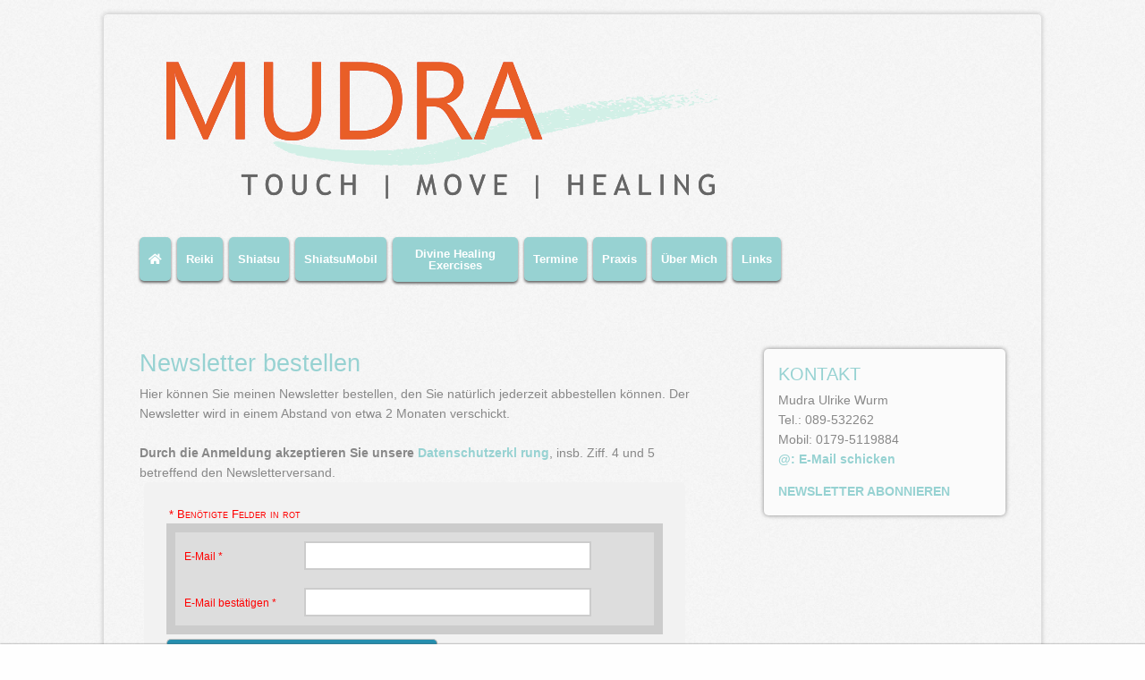

--- FILE ---
content_type: text/html; charset=UTF-8
request_url: http://2020.shiatsu-muenchen.de/nl-bestellen
body_size: 42150
content:
<!DOCTYPE html>
<html lang="de">
<head>
  <meta charset="utf-8">
  <title>NL bestellen :: 2020.shiatsu-muenchen.de</title>
  <meta name="viewport" content="width=device-width, initial-scale=1.0"/>
  <meta name="description" content=""/>
  <meta name="keywords" content="Galerie-Entschlackungskur"/>
  <link rel="icon" href="/favicon.ico" type="image/x-icon">

  <script src="/share/Frontend/js.js" type="text/javascript"></script>


  
  <!-- IE10 viewport hack for Surface/desktop Windows 8 bug -->
  <script src="../PageOs/others_libs/css/bootstrap/js/ie10.js"></script>

  <!-- paths -->
  <script>
    var json_configs = '{"http":"..\/PageOs\/","root_project":"\/mnt\/web122\/d3\/21\/5500921\/htdocs\/shiatsu-muenchen.de\/Frontend\/","name_project_folder":"Frontend","http_project":"https:\/\/shri-lanka.ayur-veda-luechtefeld.de","basis_folder":"\/mnt\/web122\/d3\/21\/5500921\/htdocs\/shiatsu-muenchen.de\/Config\/","ajax_base_in_project":"\/ajax_base_in_project.php","TEST":false,"page_os_token":null}';
    var json_configs_obj = jQuery.parseJSON('{"http":"..\/PageOs\/","root_project":"\/mnt\/web122\/d3\/21\/5500921\/htdocs\/shiatsu-muenchen.de\/Frontend\/","name_project_folder":"Frontend","http_project":"https:\/\/shri-lanka.ayur-veda-luechtefeld.de","basis_folder":"\/mnt\/web122\/d3\/21\/5500921\/htdocs\/shiatsu-muenchen.de\/Config\/","ajax_base_in_project":"\/ajax_base_in_project.php","TEST":false,"page_os_token":null}');
  </script>

  <!-- Compressed CSS scripts -->
  
  
      <link rel='stylesheet' href='/share/Frontend/css_SCRIPTS.css?1763311245'/>
      <link rel='stylesheet' href='/share/Frontend/css.css?1763311245'/>
      
</head>

<body style="" role=" document" class=' Standard'>


<div class="clearfix"></div>

    <div id='bg_mimick'></div>
<div class="off-canvas-wrapper">
   <div class="off-canvas position-left" id="offCanvas" data-off-canvas>
  
        <div id='cms_main_navigation_off_canvas' class='c_do  dvlp  do_navigation' data-dvlp='{"my_template":null,"isPoClass":false}'>
          
          
          
      <div class='reload_this'>
        <ul id='' class='level_1'>
      <li class='' ><a href='/'> Home</a></li>
      
    
      <li class='reiki-1' ><a href='/reiki-1'> Reiki</a></li>
      
    
      <li class='-shiatsu-ausbildung' ><a href='/-shiatsu-ausbildung'> Shiatsu</a></li>
      
    
      <li class='shiatsu_mobil_ausbildung' ><a href='/shiatsu_mobil_ausbildung'> ShiatsuMobil</a></li>
      
    
      <li class=' two_rowsdivine-healing-exercises' ><a href='/divine-healing-exercises'> Divine Healing Exercises</a></li>
      
    
      <li class='termine' ><a href='/termine'> Termine</a></li>
      
    
      <li class='praxis' ><a href='/praxis'> Praxis</a></li>
      
    
      <li class='ueber-mich' ><a href='/ueber-mich'> Über Mich</a></li>
      
    
      <li class='links' ><a href='/links'> Links</a></li>
      
    </ul></li></ul>
        
      </div>
    
                    
          
        </div>
      
 </div><div class='mobile_nav title-bar fixed' data-responsive-toggle='mainNavigation' data-hide-for='medium'>
  <div class='title-bar-left '>
    <i class='fas fa-bars' data-toggle='offCanvas'></i>
    <div class='title-bar-title'></div>
  </div>
  <div class='title-bar-right'>
  
  </div>
</div>
<div id='seite' class="off-canvas-content rund schattenLight mobil_kein_schatten" data-off-canvas-content>
  <img src="/share/images/logo.png" alt="Shiatsu" title="Shiatsu" id="logo" border="0" class='reload_css'>


        <div id='cms_main_navigation' class='c_do  dvlp  do_navigation' data-dropdown-menu data-hover-delay=100data-dvlp='{"my_template":null,"isPoClass":false}'>
          
          
          
      <div class='reload_this'>
        <ul class="dropdown menu " data-dropdown-menu data-hover-delay=100 role="menubar">
  
      <li class='' ><a href='/'> <i class='fas fa-home'></i></a></li>
      
    
      <li class='' ><a href='/reiki-1'> Reiki</a></li>
      
    
      <li class='' ><a href='/-shiatsu-ausbildung'> Shiatsu</a></li>
      
    
      <li class='' ><a href='/shiatsu_mobil_ausbildung'> ShiatsuMobil</a></li>
      
    
      <li class=' two_rows' ><a href='/divine-healing-exercises'> Divine Healing Exercises</a></li>
      
    
      <li class='' ><a href='/termine'> Termine</a></li>
      
    
      <li class='' ><a href='/praxis'> Praxis</a></li>
      
    
      <li class='' ><a href='/ueber-mich'> Über Mich</a></li>
      
    
      <li class='' ><a href='/links'> Links</a></li>
      
    </ul></li>
</ul>
        
      </div>
    
                    
          
        </div>
      
  <div class="grid-x zwei_spalten">
  <div class="cell left_col medium-24 pr30">
    
          <div id='repeatables__362' class='left c_do' >
            
          <div 
             
            style='' 
            class='  text even rep_370_1 rep_c' >
            <h1>Newsletter bestellen</h1><p>Hier können Sie meinen Newsletter bestellen, den Sie natürlich jederzeit abbestellen können. Der Newsletter wird in einem Abstand von etwa 2 Monaten verschickt.<br><br><strong>Durch die Anmeldung akzeptieren Sie unsere <a data-cke-saved-href="/datenschutz" href="/datenschutz">Datenschutzerkl rung</a></strong>, insb. Ziff. 4 und 5 betreffend den Newsletterversand.</p>
            
          </div>
        
          <div 
             
            style='' 
            class='  phplist uneven rep_398_2 rep_c' >
            <iframe src="https://www.shiatsu-muenchen.de/phplist/?p=subscribe&id=2" style="border: 0; width: 100%; height: 1800px"></iframe>
            
          </div>
        
    
      <div class='reload_this'>      
        
      </div>
    
          </div>
        
  </div>
  <div class="cell right_col medium-12">
    <div class="kontakt_container">
    <div id="kontakt" class="rund schatten left">
      <div class='inside'>
        <h3><a href="Impressum.html">KONTAKT</a></h3>
        <p>
          Mudra Ulrike Wurm<br>
          Tel.: 089-532262<br>
          Mobil: 0179-5119884<br>
          <strong><a href="/kontakt">@: E-Mail schicken</a></strong></p>
        <p>
          <a href="/nl-bestellen"><strong>NEWSLETTER ABONNIEREN</strong></a>
        </p>
      </div>
    </div>
    </div>
    
    <div style="clear: both"></div>
    
    
          <div id='repeatables__363' class='right c_do' >
            
    
      <div class='reload_this'>      
        
      </div>
    
          </div>
        
  </div>
</div>
  <div class='footer'>© Ulrike Mudra Wurm 2025 | 
              <a href='datenschutz'  >Datenschutz</a>
           | 
              <a href='impressum'  >Impressum</a>
          </div>

</div>



  </div><div id="boxSeo" class="rund schattenLight mobil_kein_schatten">
  
        <ul class='dropdown menu seo_nav' data-dropdown-menu>
          <li><a href='/Shiatsu'>Shiatsu</a><ul><li><a href='/Shiatsu-im-Raum-Muenchen'>Shiatsu in Raum München</a></li><li><a href='/Shiatsu-im-Raum-Starnberger-See'>Shiatsu in Raum Starnberger See</a></li><li><a href='/Shiatsu-im-Raum-Germering'>Shiatsu in Raum Germering</a></li><li><a href='/Shiatsu-im-Raum-Gilching'>Shiatsu in Raum Gilching</a></li><li><a href='/Shiatsu-im-Raum-Herrsching'>Shiatsu in Raum Herrsching</a></li><li><a href='/Shiatsu-im-Raum-Woerthsee'>Shiatsu in Raum Wörthsee</a></li><li><a href='/Shiatsu-im-Raum-Pasing'>Shiatsu in Raum Pasing</a></li><li><a href='/Shiatsu-im-Raum-Moosach'>Shiatsu in Raum Moosach</a></li><li><a href='/Shiatsu-im-Raum-Erding'>Shiatsu in Raum Erding</a></li><li><a href='/Shiatsu-im-Raum-Dachau'>Shiatsu in Raum Dachau</a></li><li><a href='/Shiatsu-im-Raum-Fuerstenfeldbruck'>Shiatsu in Raum Fürstenfeldbruck</a></li><li><a href='/Shiatsu-im-Raum-Gauting'>Shiatsu in Raum Gauting</a></li><li><a href='/Shiatsu-im-Raum-Tutzing'>Shiatsu in Raum Tutzing</a></li><li><a href='/Shiatsu-im-Raum-Sendling'>Shiatsu in Raum Sendling</a></li><li><a href='/Shiatsu-im-Raum-Wolfratshausen'>Shiatsu in Raum Wolfratshausen</a></li><li><a href='/Shiatsu-im-Raum-Ottobrunn'>Shiatsu in Raum Ottobrunn</a></li><li><a href='/Shiatsu-im-Raum-Schwabing'>Shiatsu in Raum Schwabing</a></li><li><a href='/Shiatsu-im-Raum-Haidhausen'>Shiatsu in Raum Haidhausen</a></li></ul></li><li><a href='/Ausbildung-Shiatsu'>Ausbildung Shiatsu</a><ul><li><a href='/Ausbildung-Shiatsu-im-Raum-Muenchen'>Ausbildung Shiatsu in Raum München</a></li><li><a href='/Ausbildung-Shiatsu-im-Raum-Starnberger-See'>Ausbildung Shiatsu in Raum Starnberger See</a></li><li><a href='/Ausbildung-Shiatsu-im-Raum-Germering'>Ausbildung Shiatsu in Raum Germering</a></li><li><a href='/Ausbildung-Shiatsu-im-Raum-Gilching'>Ausbildung Shiatsu in Raum Gilching</a></li><li><a href='/Ausbildung-Shiatsu-im-Raum-Herrsching'>Ausbildung Shiatsu in Raum Herrsching</a></li><li><a href='/Ausbildung-Shiatsu-im-Raum-Woerthsee'>Ausbildung Shiatsu in Raum Wörthsee</a></li><li><a href='/Ausbildung-Shiatsu-im-Raum-Pasing'>Ausbildung Shiatsu in Raum Pasing</a></li><li><a href='/Ausbildung-Shiatsu-im-Raum-Moosach'>Ausbildung Shiatsu in Raum Moosach</a></li><li><a href='/Ausbildung-Shiatsu-im-Raum-Erding'>Ausbildung Shiatsu in Raum Erding</a></li><li><a href='/Ausbildung-Shiatsu-im-Raum-Dachau'>Ausbildung Shiatsu in Raum Dachau</a></li><li><a href='/Ausbildung-Shiatsu-im-Raum-Fuerstenfeldbruck'>Ausbildung Shiatsu in Raum Fürstenfeldbruck</a></li><li><a href='/Ausbildung-Shiatsu-im-Raum-Gauting'>Ausbildung Shiatsu in Raum Gauting</a></li><li><a href='/Ausbildung-Shiatsu-im-Raum-Tutzing'>Ausbildung Shiatsu in Raum Tutzing</a></li><li><a href='/Ausbildung-Shiatsu-im-Raum-Sendling'>Ausbildung Shiatsu in Raum Sendling</a></li><li><a href='/Ausbildung-Shiatsu-im-Raum-Wolfratshausen'>Ausbildung Shiatsu in Raum Wolfratshausen</a></li><li><a href='/Ausbildung-Shiatsu-im-Raum-Ottobrunn'>Ausbildung Shiatsu in Raum Ottobrunn</a></li><li><a href='/Ausbildung-Shiatsu-im-Raum-Schwabing'>Ausbildung Shiatsu in Raum Schwabing</a></li><li><a href='/Ausbildung-Shiatsu-im-Raum-Haidhausen'>Ausbildung Shiatsu in Raum Haidhausen</a></li></ul></li><li><a href='/Shiatsukurse'>Shiatsukurse</a><ul><li><a href='/Shiatsukurse-im-Raum-Muenchen'>Shiatsukurse in Raum München</a></li><li><a href='/Shiatsukurse-im-Raum-Starnberger-See'>Shiatsukurse in Raum Starnberger See</a></li><li><a href='/Shiatsukurse-im-Raum-Germering'>Shiatsukurse in Raum Germering</a></li><li><a href='/Shiatsukurse-im-Raum-Gilching'>Shiatsukurse in Raum Gilching</a></li><li><a href='/Shiatsukurse-im-Raum-Herrsching'>Shiatsukurse in Raum Herrsching</a></li><li><a href='/Shiatsukurse-im-Raum-Woerthsee'>Shiatsukurse in Raum Wörthsee</a></li><li><a href='/Shiatsukurse-im-Raum-Pasing'>Shiatsukurse in Raum Pasing</a></li><li><a href='/Shiatsukurse-im-Raum-Moosach'>Shiatsukurse in Raum Moosach</a></li><li><a href='/Shiatsukurse-im-Raum-Erding'>Shiatsukurse in Raum Erding</a></li><li><a href='/Shiatsukurse-im-Raum-Dachau'>Shiatsukurse in Raum Dachau</a></li><li><a href='/Shiatsukurse-im-Raum-Fuerstenfeldbruck'>Shiatsukurse in Raum Fürstenfeldbruck</a></li><li><a href='/Shiatsukurse-im-Raum-Gauting'>Shiatsukurse in Raum Gauting</a></li><li><a href='/Shiatsukurse-im-Raum-Tutzing'>Shiatsukurse in Raum Tutzing</a></li><li><a href='/Shiatsukurse-im-Raum-Sendling'>Shiatsukurse in Raum Sendling</a></li><li><a href='/Shiatsukurse-im-Raum-Wolfratshausen'>Shiatsukurse in Raum Wolfratshausen</a></li><li><a href='/Shiatsukurse-im-Raum-Ottobrunn'>Shiatsukurse in Raum Ottobrunn</a></li><li><a href='/Shiatsukurse-im-Raum-Schwabing'>Shiatsukurse in Raum Schwabing</a></li><li><a href='/Shiatsukurse-im-Raum-Haidhausen'>Shiatsukurse in Raum Haidhausen</a></li></ul></li><li><a href='/Shiatsuschule'>Shiatsuschule</a><ul><li><a href='/Shiatsuschule-im-Raum-Muenchen'>Shiatsuschule in Raum München</a></li><li><a href='/Shiatsuschule-im-Raum-Starnberger-See'>Shiatsuschule in Raum Starnberger See</a></li><li><a href='/Shiatsuschule-im-Raum-Germering'>Shiatsuschule in Raum Germering</a></li><li><a href='/Shiatsuschule-im-Raum-Gilching'>Shiatsuschule in Raum Gilching</a></li><li><a href='/Shiatsuschule-im-Raum-Herrsching'>Shiatsuschule in Raum Herrsching</a></li><li><a href='/Shiatsuschule-im-Raum-Woerthsee'>Shiatsuschule in Raum Wörthsee</a></li><li><a href='/Shiatsuschule-im-Raum-Pasing'>Shiatsuschule in Raum Pasing</a></li><li><a href='/Shiatsuschule-im-Raum-Moosach'>Shiatsuschule in Raum Moosach</a></li><li><a href='/Shiatsuschule-im-Raum-Erding'>Shiatsuschule in Raum Erding</a></li><li><a href='/Shiatsuschule-im-Raum-Dachau'>Shiatsuschule in Raum Dachau</a></li><li><a href='/Shiatsuschule-im-Raum-Fuerstenfeldbruck'>Shiatsuschule in Raum Fürstenfeldbruck</a></li><li><a href='/Shiatsuschule-im-Raum-Gauting'>Shiatsuschule in Raum Gauting</a></li><li><a href='/Shiatsuschule-im-Raum-Tutzing'>Shiatsuschule in Raum Tutzing</a></li><li><a href='/Shiatsuschule-im-Raum-Sendling'>Shiatsuschule in Raum Sendling</a></li><li><a href='/Shiatsuschule-im-Raum-Wolfratshausen'>Shiatsuschule in Raum Wolfratshausen</a></li><li><a href='/Shiatsuschule-im-Raum-Ottobrunn'>Shiatsuschule in Raum Ottobrunn</a></li><li><a href='/Shiatsuschule-im-Raum-Schwabing'>Shiatsuschule in Raum Schwabing</a></li><li><a href='/Shiatsuschule-im-Raum-Haidhausen'>Shiatsuschule in Raum Haidhausen</a></li></ul></li><li><a href='/Reiki'>Reiki</a><ul><li><a href='/Reiki-im-Raum-Muenchen'>Reiki in Raum München</a></li><li><a href='/Reiki-im-Raum-Starnberger-See'>Reiki in Raum Starnberger See</a></li><li><a href='/Reiki-im-Raum-Germering'>Reiki in Raum Germering</a></li><li><a href='/Reiki-im-Raum-Gilching'>Reiki in Raum Gilching</a></li><li><a href='/Reiki-im-Raum-Herrsching'>Reiki in Raum Herrsching</a></li><li><a href='/Reiki-im-Raum-Woerthsee'>Reiki in Raum Wörthsee</a></li><li><a href='/Reiki-im-Raum-Pasing'>Reiki in Raum Pasing</a></li><li><a href='/Reiki-im-Raum-Moosach'>Reiki in Raum Moosach</a></li><li><a href='/Reiki-im-Raum-Erding'>Reiki in Raum Erding</a></li><li><a href='/Reiki-im-Raum-Dachau'>Reiki in Raum Dachau</a></li><li><a href='/Reiki-im-Raum-Fuerstenfeldbruck'>Reiki in Raum Fürstenfeldbruck</a></li><li><a href='/Reiki-im-Raum-Gauting'>Reiki in Raum Gauting</a></li><li><a href='/Reiki-im-Raum-Tutzing'>Reiki in Raum Tutzing</a></li><li><a href='/Reiki-im-Raum-Sendling'>Reiki in Raum Sendling</a></li><li><a href='/Reiki-im-Raum-Wolfratshausen'>Reiki in Raum Wolfratshausen</a></li><li><a href='/Reiki-im-Raum-Ottobrunn'>Reiki in Raum Ottobrunn</a></li><li><a href='/Reiki-im-Raum-Schwabing'>Reiki in Raum Schwabing</a></li><li><a href='/Reiki-im-Raum-Haidhausen'>Reiki in Raum Haidhausen</a></li></ul></li><li><a href='/Reikikurse'>Reikikurse</a><ul><li><a href='/Reikikurse-im-Raum-Muenchen'>Reikikurse in Raum München</a></li><li><a href='/Reikikurse-im-Raum-Starnberger-See'>Reikikurse in Raum Starnberger See</a></li><li><a href='/Reikikurse-im-Raum-Germering'>Reikikurse in Raum Germering</a></li><li><a href='/Reikikurse-im-Raum-Gilching'>Reikikurse in Raum Gilching</a></li><li><a href='/Reikikurse-im-Raum-Herrsching'>Reikikurse in Raum Herrsching</a></li><li><a href='/Reikikurse-im-Raum-Woerthsee'>Reikikurse in Raum Wörthsee</a></li><li><a href='/Reikikurse-im-Raum-Pasing'>Reikikurse in Raum Pasing</a></li><li><a href='/Reikikurse-im-Raum-Moosach'>Reikikurse in Raum Moosach</a></li><li><a href='/Reikikurse-im-Raum-Erding'>Reikikurse in Raum Erding</a></li><li><a href='/Reikikurse-im-Raum-Dachau'>Reikikurse in Raum Dachau</a></li><li><a href='/Reikikurse-im-Raum-Fuerstenfeldbruck'>Reikikurse in Raum Fürstenfeldbruck</a></li><li><a href='/Reikikurse-im-Raum-Gauting'>Reikikurse in Raum Gauting</a></li><li><a href='/Reikikurse-im-Raum-Tutzing'>Reikikurse in Raum Tutzing</a></li><li><a href='/Reikikurse-im-Raum-Sendling'>Reikikurse in Raum Sendling</a></li><li><a href='/Reikikurse-im-Raum-Wolfratshausen'>Reikikurse in Raum Wolfratshausen</a></li><li><a href='/Reikikurse-im-Raum-Ottobrunn'>Reikikurse in Raum Ottobrunn</a></li><li><a href='/Reikikurse-im-Raum-Schwabing'>Reikikurse in Raum Schwabing</a></li><li><a href='/Reikikurse-im-Raum-Haidhausen'>Reikikurse in Raum Haidhausen</a></li></ul></li><li><a href='/Ausbildung-Reiki'>Ausbildung Reiki</a><ul><li><a href='/Ausbildung-Reiki-im-Raum-Muenchen'>Ausbildung Reiki in Raum München</a></li><li><a href='/Ausbildung-Reiki-im-Raum-Starnberger-See'>Ausbildung Reiki in Raum Starnberger See</a></li><li><a href='/Ausbildung-Reiki-im-Raum-Germering'>Ausbildung Reiki in Raum Germering</a></li><li><a href='/Ausbildung-Reiki-im-Raum-Gilching'>Ausbildung Reiki in Raum Gilching</a></li><li><a href='/Ausbildung-Reiki-im-Raum-Herrsching'>Ausbildung Reiki in Raum Herrsching</a></li><li><a href='/Ausbildung-Reiki-im-Raum-Woerthsee'>Ausbildung Reiki in Raum Wörthsee</a></li><li><a href='/Ausbildung-Reiki-im-Raum-Pasing'>Ausbildung Reiki in Raum Pasing</a></li><li><a href='/Ausbildung-Reiki-im-Raum-Moosach'>Ausbildung Reiki in Raum Moosach</a></li><li><a href='/Ausbildung-Reiki-im-Raum-Erding'>Ausbildung Reiki in Raum Erding</a></li><li><a href='/Ausbildung-Reiki-im-Raum-Dachau'>Ausbildung Reiki in Raum Dachau</a></li><li><a href='/Ausbildung-Reiki-im-Raum-Fuerstenfeldbruck'>Ausbildung Reiki in Raum Fürstenfeldbruck</a></li><li><a href='/Ausbildung-Reiki-im-Raum-Gauting'>Ausbildung Reiki in Raum Gauting</a></li><li><a href='/Ausbildung-Reiki-im-Raum-Tutzing'>Ausbildung Reiki in Raum Tutzing</a></li><li><a href='/Ausbildung-Reiki-im-Raum-Sendling'>Ausbildung Reiki in Raum Sendling</a></li><li><a href='/Ausbildung-Reiki-im-Raum-Wolfratshausen'>Ausbildung Reiki in Raum Wolfratshausen</a></li><li><a href='/Ausbildung-Reiki-im-Raum-Ottobrunn'>Ausbildung Reiki in Raum Ottobrunn</a></li><li><a href='/Ausbildung-Reiki-im-Raum-Schwabing'>Ausbildung Reiki in Raum Schwabing</a></li><li><a href='/Ausbildung-Reiki-im-Raum-Haidhausen'>Ausbildung Reiki in Raum Haidhausen</a></li></ul></li><li><a href='/Reikiabende'>Reikiabende</a><ul><li><a href='/Reikiabende-im-Raum-Muenchen'>Reikiabende in Raum München</a></li><li><a href='/Reikiabende-im-Raum-Starnberger-See'>Reikiabende in Raum Starnberger See</a></li><li><a href='/Reikiabende-im-Raum-Germering'>Reikiabende in Raum Germering</a></li><li><a href='/Reikiabende-im-Raum-Gilching'>Reikiabende in Raum Gilching</a></li><li><a href='/Reikiabende-im-Raum-Herrsching'>Reikiabende in Raum Herrsching</a></li><li><a href='/Reikiabende-im-Raum-Woerthsee'>Reikiabende in Raum Wörthsee</a></li><li><a href='/Reikiabende-im-Raum-Pasing'>Reikiabende in Raum Pasing</a></li><li><a href='/Reikiabende-im-Raum-Moosach'>Reikiabende in Raum Moosach</a></li><li><a href='/Reikiabende-im-Raum-Erding'>Reikiabende in Raum Erding</a></li><li><a href='/Reikiabende-im-Raum-Dachau'>Reikiabende in Raum Dachau</a></li><li><a href='/Reikiabende-im-Raum-Fuerstenfeldbruck'>Reikiabende in Raum Fürstenfeldbruck</a></li><li><a href='/Reikiabende-im-Raum-Gauting'>Reikiabende in Raum Gauting</a></li><li><a href='/Reikiabende-im-Raum-Tutzing'>Reikiabende in Raum Tutzing</a></li><li><a href='/Reikiabende-im-Raum-Sendling'>Reikiabende in Raum Sendling</a></li><li><a href='/Reikiabende-im-Raum-Wolfratshausen'>Reikiabende in Raum Wolfratshausen</a></li><li><a href='/Reikiabende-im-Raum-Ottobrunn'>Reikiabende in Raum Ottobrunn</a></li><li><a href='/Reikiabende-im-Raum-Schwabing'>Reikiabende in Raum Schwabing</a></li><li><a href='/Reikiabende-im-Raum-Haidhausen'>Reikiabende in Raum Haidhausen</a></li></ul></li><li><a href='/Reikieinweihungen'>Reikieinweihungen</a><ul><li><a href='/Reikieinweihungen-im-Raum-Muenchen'>Reikieinweihungen in Raum München</a></li><li><a href='/Reikieinweihungen-im-Raum-Starnberger-See'>Reikieinweihungen in Raum Starnberger See</a></li><li><a href='/Reikieinweihungen-im-Raum-Germering'>Reikieinweihungen in Raum Germering</a></li><li><a href='/Reikieinweihungen-im-Raum-Gilching'>Reikieinweihungen in Raum Gilching</a></li><li><a href='/Reikieinweihungen-im-Raum-Herrsching'>Reikieinweihungen in Raum Herrsching</a></li><li><a href='/Reikieinweihungen-im-Raum-Woerthsee'>Reikieinweihungen in Raum Wörthsee</a></li><li><a href='/Reikieinweihungen-im-Raum-Pasing'>Reikieinweihungen in Raum Pasing</a></li><li><a href='/Reikieinweihungen-im-Raum-Moosach'>Reikieinweihungen in Raum Moosach</a></li><li><a href='/Reikieinweihungen-im-Raum-Erding'>Reikieinweihungen in Raum Erding</a></li><li><a href='/Reikieinweihungen-im-Raum-Dachau'>Reikieinweihungen in Raum Dachau</a></li><li><a href='/Reikieinweihungen-im-Raum-Fuerstenfeldbruck'>Reikieinweihungen in Raum Fürstenfeldbruck</a></li><li><a href='/Reikieinweihungen-im-Raum-Gauting'>Reikieinweihungen in Raum Gauting</a></li><li><a href='/Reikieinweihungen-im-Raum-Tutzing'>Reikieinweihungen in Raum Tutzing</a></li><li><a href='/Reikieinweihungen-im-Raum-Sendling'>Reikieinweihungen in Raum Sendling</a></li><li><a href='/Reikieinweihungen-im-Raum-Wolfratshausen'>Reikieinweihungen in Raum Wolfratshausen</a></li><li><a href='/Reikieinweihungen-im-Raum-Ottobrunn'>Reikieinweihungen in Raum Ottobrunn</a></li><li><a href='/Reikieinweihungen-im-Raum-Schwabing'>Reikieinweihungen in Raum Schwabing</a></li><li><a href='/Reikieinweihungen-im-Raum-Haidhausen'>Reikieinweihungen in Raum Haidhausen</a></li></ul></li><li><a href='/Einweihung-Reiki'>Einweihung Reiki</a><ul><li><a href='/Einweihung-Reiki-im-Raum-Muenchen'>Einweihung Reiki in Raum München</a></li><li><a href='/Einweihung-Reiki-im-Raum-Starnberger-See'>Einweihung Reiki in Raum Starnberger See</a></li><li><a href='/Einweihung-Reiki-im-Raum-Germering'>Einweihung Reiki in Raum Germering</a></li><li><a href='/Einweihung-Reiki-im-Raum-Gilching'>Einweihung Reiki in Raum Gilching</a></li><li><a href='/Einweihung-Reiki-im-Raum-Herrsching'>Einweihung Reiki in Raum Herrsching</a></li><li><a href='/Einweihung-Reiki-im-Raum-Woerthsee'>Einweihung Reiki in Raum Wörthsee</a></li><li><a href='/Einweihung-Reiki-im-Raum-Pasing'>Einweihung Reiki in Raum Pasing</a></li><li><a href='/Einweihung-Reiki-im-Raum-Moosach'>Einweihung Reiki in Raum Moosach</a></li><li><a href='/Einweihung-Reiki-im-Raum-Erding'>Einweihung Reiki in Raum Erding</a></li><li><a href='/Einweihung-Reiki-im-Raum-Dachau'>Einweihung Reiki in Raum Dachau</a></li><li><a href='/Einweihung-Reiki-im-Raum-Fuerstenfeldbruck'>Einweihung Reiki in Raum Fürstenfeldbruck</a></li><li><a href='/Einweihung-Reiki-im-Raum-Gauting'>Einweihung Reiki in Raum Gauting</a></li><li><a href='/Einweihung-Reiki-im-Raum-Tutzing'>Einweihung Reiki in Raum Tutzing</a></li><li><a href='/Einweihung-Reiki-im-Raum-Sendling'>Einweihung Reiki in Raum Sendling</a></li><li><a href='/Einweihung-Reiki-im-Raum-Wolfratshausen'>Einweihung Reiki in Raum Wolfratshausen</a></li><li><a href='/Einweihung-Reiki-im-Raum-Ottobrunn'>Einweihung Reiki in Raum Ottobrunn</a></li><li><a href='/Einweihung-Reiki-im-Raum-Schwabing'>Einweihung Reiki in Raum Schwabing</a></li><li><a href='/Einweihung-Reiki-im-Raum-Haidhausen'>Einweihung Reiki in Raum Haidhausen</a></li></ul></li><li><a href='/Reiki-I'>Reiki I</a><ul><li><a href='/Reiki-I-im-Raum-Muenchen'>Reiki I in Raum München</a></li><li><a href='/Reiki-I-im-Raum-Starnberger-See'>Reiki I in Raum Starnberger See</a></li><li><a href='/Reiki-I-im-Raum-Germering'>Reiki I in Raum Germering</a></li><li><a href='/Reiki-I-im-Raum-Gilching'>Reiki I in Raum Gilching</a></li><li><a href='/Reiki-I-im-Raum-Herrsching'>Reiki I in Raum Herrsching</a></li><li><a href='/Reiki-I-im-Raum-Woerthsee'>Reiki I in Raum Wörthsee</a></li><li><a href='/Reiki-I-im-Raum-Pasing'>Reiki I in Raum Pasing</a></li><li><a href='/Reiki-I-im-Raum-Moosach'>Reiki I in Raum Moosach</a></li><li><a href='/Reiki-I-im-Raum-Erding'>Reiki I in Raum Erding</a></li><li><a href='/Reiki-I-im-Raum-Dachau'>Reiki I in Raum Dachau</a></li><li><a href='/Reiki-I-im-Raum-Fuerstenfeldbruck'>Reiki I in Raum Fürstenfeldbruck</a></li><li><a href='/Reiki-I-im-Raum-Gauting'>Reiki I in Raum Gauting</a></li><li><a href='/Reiki-I-im-Raum-Tutzing'>Reiki I in Raum Tutzing</a></li><li><a href='/Reiki-I-im-Raum-Sendling'>Reiki I in Raum Sendling</a></li><li><a href='/Reiki-I-im-Raum-Wolfratshausen'>Reiki I in Raum Wolfratshausen</a></li><li><a href='/Reiki-I-im-Raum-Ottobrunn'>Reiki I in Raum Ottobrunn</a></li><li><a href='/Reiki-I-im-Raum-Schwabing'>Reiki I in Raum Schwabing</a></li><li><a href='/Reiki-I-im-Raum-Haidhausen'>Reiki I in Raum Haidhausen</a></li></ul></li><li><a href='/Reiki-II'>Reiki II</a><ul><li><a href='/Reiki-II-im-Raum-Muenchen'>Reiki II in Raum München</a></li><li><a href='/Reiki-II-im-Raum-Starnberger-See'>Reiki II in Raum Starnberger See</a></li><li><a href='/Reiki-II-im-Raum-Germering'>Reiki II in Raum Germering</a></li><li><a href='/Reiki-II-im-Raum-Gilching'>Reiki II in Raum Gilching</a></li><li><a href='/Reiki-II-im-Raum-Herrsching'>Reiki II in Raum Herrsching</a></li><li><a href='/Reiki-II-im-Raum-Woerthsee'>Reiki II in Raum Wörthsee</a></li><li><a href='/Reiki-II-im-Raum-Pasing'>Reiki II in Raum Pasing</a></li><li><a href='/Reiki-II-im-Raum-Moosach'>Reiki II in Raum Moosach</a></li><li><a href='/Reiki-II-im-Raum-Erding'>Reiki II in Raum Erding</a></li><li><a href='/Reiki-II-im-Raum-Dachau'>Reiki II in Raum Dachau</a></li><li><a href='/Reiki-II-im-Raum-Fuerstenfeldbruck'>Reiki II in Raum Fürstenfeldbruck</a></li><li><a href='/Reiki-II-im-Raum-Gauting'>Reiki II in Raum Gauting</a></li><li><a href='/Reiki-II-im-Raum-Tutzing'>Reiki II in Raum Tutzing</a></li><li><a href='/Reiki-II-im-Raum-Sendling'>Reiki II in Raum Sendling</a></li><li><a href='/Reiki-II-im-Raum-Wolfratshausen'>Reiki II in Raum Wolfratshausen</a></li><li><a href='/Reiki-II-im-Raum-Ottobrunn'>Reiki II in Raum Ottobrunn</a></li><li><a href='/Reiki-II-im-Raum-Schwabing'>Reiki II in Raum Schwabing</a></li><li><a href='/Reiki-II-im-Raum-Haidhausen'>Reiki II in Raum Haidhausen</a></li></ul></li><li><a href='/Reikimeister'>Reikimeister</a><ul><li><a href='/Reikimeister-im-Raum-Muenchen'>Reikimeister in Raum München</a></li><li><a href='/Reikimeister-im-Raum-Starnberger-See'>Reikimeister in Raum Starnberger See</a></li><li><a href='/Reikimeister-im-Raum-Germering'>Reikimeister in Raum Germering</a></li><li><a href='/Reikimeister-im-Raum-Gilching'>Reikimeister in Raum Gilching</a></li><li><a href='/Reikimeister-im-Raum-Herrsching'>Reikimeister in Raum Herrsching</a></li><li><a href='/Reikimeister-im-Raum-Woerthsee'>Reikimeister in Raum Wörthsee</a></li><li><a href='/Reikimeister-im-Raum-Pasing'>Reikimeister in Raum Pasing</a></li><li><a href='/Reikimeister-im-Raum-Moosach'>Reikimeister in Raum Moosach</a></li><li><a href='/Reikimeister-im-Raum-Erding'>Reikimeister in Raum Erding</a></li><li><a href='/Reikimeister-im-Raum-Dachau'>Reikimeister in Raum Dachau</a></li><li><a href='/Reikimeister-im-Raum-Fuerstenfeldbruck'>Reikimeister in Raum Fürstenfeldbruck</a></li><li><a href='/Reikimeister-im-Raum-Gauting'>Reikimeister in Raum Gauting</a></li><li><a href='/Reikimeister-im-Raum-Tutzing'>Reikimeister in Raum Tutzing</a></li><li><a href='/Reikimeister-im-Raum-Sendling'>Reikimeister in Raum Sendling</a></li><li><a href='/Reikimeister-im-Raum-Wolfratshausen'>Reikimeister in Raum Wolfratshausen</a></li><li><a href='/Reikimeister-im-Raum-Ottobrunn'>Reikimeister in Raum Ottobrunn</a></li><li><a href='/Reikimeister-im-Raum-Schwabing'>Reikimeister in Raum Schwabing</a></li><li><a href='/Reikimeister-im-Raum-Haidhausen'>Reikimeister in Raum Haidhausen</a></li></ul></li><li><a href='/ShiatsuMobil'>ShiatsuMobil</a><ul><li><a href='/ShiatsuMobil-im-Raum-Muenchen'>ShiatsuMobil in Raum München</a></li><li><a href='/ShiatsuMobil-im-Raum-Starnberger-See'>ShiatsuMobil in Raum Starnberger See</a></li><li><a href='/ShiatsuMobil-im-Raum-Germering'>ShiatsuMobil in Raum Germering</a></li><li><a href='/ShiatsuMobil-im-Raum-Gilching'>ShiatsuMobil in Raum Gilching</a></li><li><a href='/ShiatsuMobil-im-Raum-Herrsching'>ShiatsuMobil in Raum Herrsching</a></li><li><a href='/ShiatsuMobil-im-Raum-Woerthsee'>ShiatsuMobil in Raum Wörthsee</a></li><li><a href='/ShiatsuMobil-im-Raum-Pasing'>ShiatsuMobil in Raum Pasing</a></li><li><a href='/ShiatsuMobil-im-Raum-Moosach'>ShiatsuMobil in Raum Moosach</a></li><li><a href='/ShiatsuMobil-im-Raum-Erding'>ShiatsuMobil in Raum Erding</a></li><li><a href='/ShiatsuMobil-im-Raum-Dachau'>ShiatsuMobil in Raum Dachau</a></li><li><a href='/ShiatsuMobil-im-Raum-Fuerstenfeldbruck'>ShiatsuMobil in Raum Fürstenfeldbruck</a></li><li><a href='/ShiatsuMobil-im-Raum-Gauting'>ShiatsuMobil in Raum Gauting</a></li><li><a href='/ShiatsuMobil-im-Raum-Tutzing'>ShiatsuMobil in Raum Tutzing</a></li><li><a href='/ShiatsuMobil-im-Raum-Sendling'>ShiatsuMobil in Raum Sendling</a></li><li><a href='/ShiatsuMobil-im-Raum-Wolfratshausen'>ShiatsuMobil in Raum Wolfratshausen</a></li><li><a href='/ShiatsuMobil-im-Raum-Ottobrunn'>ShiatsuMobil in Raum Ottobrunn</a></li><li><a href='/ShiatsuMobil-im-Raum-Schwabing'>ShiatsuMobil in Raum Schwabing</a></li><li><a href='/ShiatsuMobil-im-Raum-Haidhausen'>ShiatsuMobil in Raum Haidhausen</a></li></ul></li><li><a href='/ShiatsuMobil-Kurse'>ShiatsuMobil Kurse</a><ul><li><a href='/ShiatsuMobil-Kurse-im-Raum-Muenchen'>ShiatsuMobil Kurse in Raum München</a></li><li><a href='/ShiatsuMobil-Kurse-im-Raum-Starnberger-See'>ShiatsuMobil Kurse in Raum Starnberger See</a></li><li><a href='/ShiatsuMobil-Kurse-im-Raum-Germering'>ShiatsuMobil Kurse in Raum Germering</a></li><li><a href='/ShiatsuMobil-Kurse-im-Raum-Gilching'>ShiatsuMobil Kurse in Raum Gilching</a></li><li><a href='/ShiatsuMobil-Kurse-im-Raum-Herrsching'>ShiatsuMobil Kurse in Raum Herrsching</a></li><li><a href='/ShiatsuMobil-Kurse-im-Raum-Woerthsee'>ShiatsuMobil Kurse in Raum Wörthsee</a></li><li><a href='/ShiatsuMobil-Kurse-im-Raum-Pasing'>ShiatsuMobil Kurse in Raum Pasing</a></li><li><a href='/ShiatsuMobil-Kurse-im-Raum-Moosach'>ShiatsuMobil Kurse in Raum Moosach</a></li><li><a href='/ShiatsuMobil-Kurse-im-Raum-Erding'>ShiatsuMobil Kurse in Raum Erding</a></li><li><a href='/ShiatsuMobil-Kurse-im-Raum-Dachau'>ShiatsuMobil Kurse in Raum Dachau</a></li><li><a href='/ShiatsuMobil-Kurse-im-Raum-Fuerstenfeldbruck'>ShiatsuMobil Kurse in Raum Fürstenfeldbruck</a></li><li><a href='/ShiatsuMobil-Kurse-im-Raum-Gauting'>ShiatsuMobil Kurse in Raum Gauting</a></li><li><a href='/ShiatsuMobil-Kurse-im-Raum-Tutzing'>ShiatsuMobil Kurse in Raum Tutzing</a></li><li><a href='/ShiatsuMobil-Kurse-im-Raum-Sendling'>ShiatsuMobil Kurse in Raum Sendling</a></li><li><a href='/ShiatsuMobil-Kurse-im-Raum-Wolfratshausen'>ShiatsuMobil Kurse in Raum Wolfratshausen</a></li><li><a href='/ShiatsuMobil-Kurse-im-Raum-Ottobrunn'>ShiatsuMobil Kurse in Raum Ottobrunn</a></li><li><a href='/ShiatsuMobil-Kurse-im-Raum-Schwabing'>ShiatsuMobil Kurse in Raum Schwabing</a></li><li><a href='/ShiatsuMobil-Kurse-im-Raum-Haidhausen'>ShiatsuMobil Kurse in Raum Haidhausen</a></li></ul></li><li><a href='/kostenlose-Online-Kuse'>kostenlose Online Kuse</a><ul><li><a href='/kostenlose-Online-Kuse-im-Raum-Muenchen'>kostenlose Online Kuse in Raum München</a></li><li><a href='/kostenlose-Online-Kuse-im-Raum-Starnberger-See'>kostenlose Online Kuse in Raum Starnberger See</a></li><li><a href='/kostenlose-Online-Kuse-im-Raum-Germering'>kostenlose Online Kuse in Raum Germering</a></li><li><a href='/kostenlose-Online-Kuse-im-Raum-Gilching'>kostenlose Online Kuse in Raum Gilching</a></li><li><a href='/kostenlose-Online-Kuse-im-Raum-Herrsching'>kostenlose Online Kuse in Raum Herrsching</a></li><li><a href='/kostenlose-Online-Kuse-im-Raum-Woerthsee'>kostenlose Online Kuse in Raum Wörthsee</a></li><li><a href='/kostenlose-Online-Kuse-im-Raum-Pasing'>kostenlose Online Kuse in Raum Pasing</a></li><li><a href='/kostenlose-Online-Kuse-im-Raum-Moosach'>kostenlose Online Kuse in Raum Moosach</a></li><li><a href='/kostenlose-Online-Kuse-im-Raum-Erding'>kostenlose Online Kuse in Raum Erding</a></li><li><a href='/kostenlose-Online-Kuse-im-Raum-Dachau'>kostenlose Online Kuse in Raum Dachau</a></li><li><a href='/kostenlose-Online-Kuse-im-Raum-Fuerstenfeldbruck'>kostenlose Online Kuse in Raum Fürstenfeldbruck</a></li><li><a href='/kostenlose-Online-Kuse-im-Raum-Gauting'>kostenlose Online Kuse in Raum Gauting</a></li><li><a href='/kostenlose-Online-Kuse-im-Raum-Tutzing'>kostenlose Online Kuse in Raum Tutzing</a></li><li><a href='/kostenlose-Online-Kuse-im-Raum-Sendling'>kostenlose Online Kuse in Raum Sendling</a></li><li><a href='/kostenlose-Online-Kuse-im-Raum-Wolfratshausen'>kostenlose Online Kuse in Raum Wolfratshausen</a></li><li><a href='/kostenlose-Online-Kuse-im-Raum-Ottobrunn'>kostenlose Online Kuse in Raum Ottobrunn</a></li><li><a href='/kostenlose-Online-Kuse-im-Raum-Schwabing'>kostenlose Online Kuse in Raum Schwabing</a></li><li><a href='/kostenlose-Online-Kuse-im-Raum-Haidhausen'>kostenlose Online Kuse in Raum Haidhausen</a></li></ul></li><li><a href='/Kurse-mobile-Massage'>Kurse mobile Massage</a><ul><li><a href='/Kurse-mobile-Massage-im-Raum-Muenchen'>Kurse mobile Massage in Raum München</a></li><li><a href='/Kurse-mobile-Massage-im-Raum-Starnberger-See'>Kurse mobile Massage in Raum Starnberger See</a></li><li><a href='/Kurse-mobile-Massage-im-Raum-Germering'>Kurse mobile Massage in Raum Germering</a></li><li><a href='/Kurse-mobile-Massage-im-Raum-Gilching'>Kurse mobile Massage in Raum Gilching</a></li><li><a href='/Kurse-mobile-Massage-im-Raum-Herrsching'>Kurse mobile Massage in Raum Herrsching</a></li><li><a href='/Kurse-mobile-Massage-im-Raum-Woerthsee'>Kurse mobile Massage in Raum Wörthsee</a></li><li><a href='/Kurse-mobile-Massage-im-Raum-Pasing'>Kurse mobile Massage in Raum Pasing</a></li><li><a href='/Kurse-mobile-Massage-im-Raum-Moosach'>Kurse mobile Massage in Raum Moosach</a></li><li><a href='/Kurse-mobile-Massage-im-Raum-Erding'>Kurse mobile Massage in Raum Erding</a></li><li><a href='/Kurse-mobile-Massage-im-Raum-Dachau'>Kurse mobile Massage in Raum Dachau</a></li><li><a href='/Kurse-mobile-Massage-im-Raum-Fuerstenfeldbruck'>Kurse mobile Massage in Raum Fürstenfeldbruck</a></li><li><a href='/Kurse-mobile-Massage-im-Raum-Gauting'>Kurse mobile Massage in Raum Gauting</a></li><li><a href='/Kurse-mobile-Massage-im-Raum-Tutzing'>Kurse mobile Massage in Raum Tutzing</a></li><li><a href='/Kurse-mobile-Massage-im-Raum-Sendling'>Kurse mobile Massage in Raum Sendling</a></li><li><a href='/Kurse-mobile-Massage-im-Raum-Wolfratshausen'>Kurse mobile Massage in Raum Wolfratshausen</a></li><li><a href='/Kurse-mobile-Massage-im-Raum-Ottobrunn'>Kurse mobile Massage in Raum Ottobrunn</a></li><li><a href='/Kurse-mobile-Massage-im-Raum-Schwabing'>Kurse mobile Massage in Raum Schwabing</a></li><li><a href='/Kurse-mobile-Massage-im-Raum-Haidhausen'>Kurse mobile Massage in Raum Haidhausen</a></li></ul></li><li><a href='/Mobile-Massage'>Mobile Massage</a><ul><li><a href='/Mobile-Massage-im-Raum-Muenchen'>Mobile Massage in Raum München</a></li><li><a href='/Mobile-Massage-im-Raum-Starnberger-See'>Mobile Massage in Raum Starnberger See</a></li><li><a href='/Mobile-Massage-im-Raum-Germering'>Mobile Massage in Raum Germering</a></li><li><a href='/Mobile-Massage-im-Raum-Gilching'>Mobile Massage in Raum Gilching</a></li><li><a href='/Mobile-Massage-im-Raum-Herrsching'>Mobile Massage in Raum Herrsching</a></li><li><a href='/Mobile-Massage-im-Raum-Woerthsee'>Mobile Massage in Raum Wörthsee</a></li><li><a href='/Mobile-Massage-im-Raum-Pasing'>Mobile Massage in Raum Pasing</a></li><li><a href='/Mobile-Massage-im-Raum-Moosach'>Mobile Massage in Raum Moosach</a></li><li><a href='/Mobile-Massage-im-Raum-Erding'>Mobile Massage in Raum Erding</a></li><li><a href='/Mobile-Massage-im-Raum-Dachau'>Mobile Massage in Raum Dachau</a></li><li><a href='/Mobile-Massage-im-Raum-Fuerstenfeldbruck'>Mobile Massage in Raum Fürstenfeldbruck</a></li><li><a href='/Mobile-Massage-im-Raum-Gauting'>Mobile Massage in Raum Gauting</a></li><li><a href='/Mobile-Massage-im-Raum-Tutzing'>Mobile Massage in Raum Tutzing</a></li><li><a href='/Mobile-Massage-im-Raum-Sendling'>Mobile Massage in Raum Sendling</a></li><li><a href='/Mobile-Massage-im-Raum-Wolfratshausen'>Mobile Massage in Raum Wolfratshausen</a></li><li><a href='/Mobile-Massage-im-Raum-Ottobrunn'>Mobile Massage in Raum Ottobrunn</a></li><li><a href='/Mobile-Massage-im-Raum-Schwabing'>Mobile Massage in Raum Schwabing</a></li><li><a href='/Mobile-Massage-im-Raum-Haidhausen'>Mobile Massage in Raum Haidhausen</a></li></ul></li><li><a href='/Contactimprovisation'>Contactimprovisation</a><ul><li><a href='/Contactimprovisation-im-Raum-Muenchen'>Contactimprovisation in Raum München</a></li><li><a href='/Contactimprovisation-im-Raum-Starnberger-See'>Contactimprovisation in Raum Starnberger See</a></li><li><a href='/Contactimprovisation-im-Raum-Germering'>Contactimprovisation in Raum Germering</a></li><li><a href='/Contactimprovisation-im-Raum-Gilching'>Contactimprovisation in Raum Gilching</a></li><li><a href='/Contactimprovisation-im-Raum-Herrsching'>Contactimprovisation in Raum Herrsching</a></li><li><a href='/Contactimprovisation-im-Raum-Woerthsee'>Contactimprovisation in Raum Wörthsee</a></li><li><a href='/Contactimprovisation-im-Raum-Pasing'>Contactimprovisation in Raum Pasing</a></li><li><a href='/Contactimprovisation-im-Raum-Moosach'>Contactimprovisation in Raum Moosach</a></li><li><a href='/Contactimprovisation-im-Raum-Erding'>Contactimprovisation in Raum Erding</a></li><li><a href='/Contactimprovisation-im-Raum-Dachau'>Contactimprovisation in Raum Dachau</a></li><li><a href='/Contactimprovisation-im-Raum-Fuerstenfeldbruck'>Contactimprovisation in Raum Fürstenfeldbruck</a></li><li><a href='/Contactimprovisation-im-Raum-Gauting'>Contactimprovisation in Raum Gauting</a></li><li><a href='/Contactimprovisation-im-Raum-Tutzing'>Contactimprovisation in Raum Tutzing</a></li><li><a href='/Contactimprovisation-im-Raum-Sendling'>Contactimprovisation in Raum Sendling</a></li><li><a href='/Contactimprovisation-im-Raum-Wolfratshausen'>Contactimprovisation in Raum Wolfratshausen</a></li><li><a href='/Contactimprovisation-im-Raum-Ottobrunn'>Contactimprovisation in Raum Ottobrunn</a></li><li><a href='/Contactimprovisation-im-Raum-Schwabing'>Contactimprovisation in Raum Schwabing</a></li><li><a href='/Contactimprovisation-im-Raum-Haidhausen'>Contactimprovisation in Raum Haidhausen</a></li></ul></li><li><a href='/Online-Kurse-live'>Online Kurse live</a><ul><li><a href='/Online-Kurse-live-im-Raum-Muenchen'>Online Kurse live in Raum München</a></li><li><a href='/Online-Kurse-live-im-Raum-Starnberger-See'>Online Kurse live in Raum Starnberger See</a></li><li><a href='/Online-Kurse-live-im-Raum-Germering'>Online Kurse live in Raum Germering</a></li><li><a href='/Online-Kurse-live-im-Raum-Gilching'>Online Kurse live in Raum Gilching</a></li><li><a href='/Online-Kurse-live-im-Raum-Herrsching'>Online Kurse live in Raum Herrsching</a></li><li><a href='/Online-Kurse-live-im-Raum-Woerthsee'>Online Kurse live in Raum Wörthsee</a></li><li><a href='/Online-Kurse-live-im-Raum-Pasing'>Online Kurse live in Raum Pasing</a></li><li><a href='/Online-Kurse-live-im-Raum-Moosach'>Online Kurse live in Raum Moosach</a></li><li><a href='/Online-Kurse-live-im-Raum-Erding'>Online Kurse live in Raum Erding</a></li><li><a href='/Online-Kurse-live-im-Raum-Dachau'>Online Kurse live in Raum Dachau</a></li><li><a href='/Online-Kurse-live-im-Raum-Fuerstenfeldbruck'>Online Kurse live in Raum Fürstenfeldbruck</a></li><li><a href='/Online-Kurse-live-im-Raum-Gauting'>Online Kurse live in Raum Gauting</a></li><li><a href='/Online-Kurse-live-im-Raum-Tutzing'>Online Kurse live in Raum Tutzing</a></li><li><a href='/Online-Kurse-live-im-Raum-Sendling'>Online Kurse live in Raum Sendling</a></li><li><a href='/Online-Kurse-live-im-Raum-Wolfratshausen'>Online Kurse live in Raum Wolfratshausen</a></li><li><a href='/Online-Kurse-live-im-Raum-Ottobrunn'>Online Kurse live in Raum Ottobrunn</a></li><li><a href='/Online-Kurse-live-im-Raum-Schwabing'>Online Kurse live in Raum Schwabing</a></li><li><a href='/Online-Kurse-live-im-Raum-Haidhausen'>Online Kurse live in Raum Haidhausen</a></li></ul></li><li><a href='/Webinare'>Webinare</a><ul><li><a href='/Webinare-im-Raum-Muenchen'>Webinare in Raum München</a></li><li><a href='/Webinare-im-Raum-Starnberger-See'>Webinare in Raum Starnberger See</a></li><li><a href='/Webinare-im-Raum-Germering'>Webinare in Raum Germering</a></li><li><a href='/Webinare-im-Raum-Gilching'>Webinare in Raum Gilching</a></li><li><a href='/Webinare-im-Raum-Herrsching'>Webinare in Raum Herrsching</a></li><li><a href='/Webinare-im-Raum-Woerthsee'>Webinare in Raum Wörthsee</a></li><li><a href='/Webinare-im-Raum-Pasing'>Webinare in Raum Pasing</a></li><li><a href='/Webinare-im-Raum-Moosach'>Webinare in Raum Moosach</a></li><li><a href='/Webinare-im-Raum-Erding'>Webinare in Raum Erding</a></li><li><a href='/Webinare-im-Raum-Dachau'>Webinare in Raum Dachau</a></li><li><a href='/Webinare-im-Raum-Fuerstenfeldbruck'>Webinare in Raum Fürstenfeldbruck</a></li><li><a href='/Webinare-im-Raum-Gauting'>Webinare in Raum Gauting</a></li><li><a href='/Webinare-im-Raum-Tutzing'>Webinare in Raum Tutzing</a></li><li><a href='/Webinare-im-Raum-Sendling'>Webinare in Raum Sendling</a></li><li><a href='/Webinare-im-Raum-Wolfratshausen'>Webinare in Raum Wolfratshausen</a></li><li><a href='/Webinare-im-Raum-Ottobrunn'>Webinare in Raum Ottobrunn</a></li><li><a href='/Webinare-im-Raum-Schwabing'>Webinare in Raum Schwabing</a></li><li><a href='/Webinare-im-Raum-Haidhausen'>Webinare in Raum Haidhausen</a></li></ul></li>
        </ul>
      </div>

    <div id="test_wrapper">
    <div class="glyphicon glyphicon-remove-sign toggle_one" json='{"toggle_this": "#test_wrapper"}'></div>
    <div id='test_ajax'></div>
  </div>


<!-- BACKGROUND LIGHTBOX -->
<div id='bgLIGHTBOX' class='fadedOut'></div>

<div id='LIGHTBOX' class='fadedOut rund'>
  <div id='inLIGHTBOX'></div>
</div>




</body></html>



--- FILE ---
content_type: text/html; charset=UTF-8
request_url: https://www.shiatsu-muenchen.de/phplist/?p=subscribe&id=2
body_size: 5950
content:
<!DOCTYPE html PUBLIC "-//W3C//DTD XHTML 1.0 Transitional//EN" "http://www.w3.org/TR/xhtml1/DTD/xhtml1-transitional.dtd" >
<html xmlns="http://www.w3.org/1999/xhtml" xml:lang="en" lang="en" dir="ltr">
<head>
<meta http-equiv="pragma" content="no-cache" />
<meta http-equiv="Cache-Control" content="no-cache, must-revalidate" />
<meta name="License" content="GNU Affero General Public License, http://www.gnu.org/licenses/agpl.html" />
<meta name="Author" content="Michiel Dethmers - http://www.phplist.com" />
<meta name="Copyright" content="Michiel Dethmers, phpList Ltd - http://phplist.com" />
<meta name="Powered-By" content="phpList version 3.6.15" />
<meta http-equiv="Content-Type" content="text/html; charset=UTF-8" />
<link rel="SHORTCUT ICON" href="./images/phplist.ico" />
<title>Anmelden bei der Mailingliste</title><meta name="viewport" content="width=device-width, initial-scale=1, maximum-scale=1" />

<link rel="apple-touch-icon" href="./images/phplist-touch-icon.png" />
<link rel="apple-touch-icon-precomposed" href="./images/phplist-touch-icon.png" />
<link rel="stylesheet" href="styles/subscribe.css" type="text/css" />
<link rel="stylesheet" href="styles/color.css" type="text/css" />
<style>
body{
  background: #258faf;
  background-image: url(https://www.shiatsu-muenchen.de/share/images/bgSeite.png);
 background-repeat: repeat;
}
#header{
  display: none;
}
.panel{
  border: none;
-moz-box-shadow: none;
  -webkit-box-shadow: none; 
   box-shadow: none;
}
input[type="submit" i]{
  background: #258faf;
 color: white;
}
#footer{
  background: none;
}
</style>
</head>

<body class="fixed">

<div id="container">

<div id="header" >
<div id="rack-functions">
<h1 id="logo"><a href="http://shiatsu-muenchen.de" title="Visit our website">www.shiatsu-muenchen.de</a></h1>
</div>
</div>
<div id="wrapper">
<div id="mainContent">

<div class="panel">
<div class="content">

<div class="error"><span class="required">* Benötigte Felder in rot</span></div>


<script language="Javascript" type="text/javascript">

function checkform()
{
  for (i=0;i<fieldstocheck.length;i++) {
    if (eval("document.subscribeform.elements['"+fieldstocheck[i]+"'].type") == "checkbox") {
      if (document.subscribeform.elements[fieldstocheck[i]].checked) {
      } else {
        alert("The following field is required:  "+fieldnames[i]);
        eval("document.subscribeform.elements['"+fieldstocheck[i]+"'].focus()");

        return false;
      }
    } else {
      if (eval("document.subscribeform.elements['"+fieldstocheck[i]+"'].value") == "") {
        alert("Bitte geben Sie ein "+fieldnames[i]);
        eval("document.subscribeform.elements['"+fieldstocheck[i]+"'].focus()");

        return false;
      }
    }
  }
  for (i=0;i<groupstocheck.length;i++) {
    if (!checkGroup(groupstocheck[i],groupnames[i])) {
      return false;
    }
  }
  
  if (! compareEmail()) {
    alert("Die E-Mail Adressen stimmen nicht überein");

    return false;
  }
  if (! checkEmail()) {
    alert("Diese E-mail Adresse ist nicht korrekt");

    return false;
  }

  return true;
}

var fieldstocheck = new Array();
var fieldnames = new Array();
function addFieldToCheck(value,name)
{
  fieldstocheck[fieldstocheck.length] = value;
  fieldnames[fieldnames.length] = name;
}
var groupstocheck = new Array();
var groupnames = new Array();
function addGroupToCheck(value,name)
{
  groupstocheck[groupstocheck.length] = value;
  groupnames[groupnames.length] = name;
}

function compareEmail()
{
  return (document.subscribeform.elements["email"].value == document.subscribeform.elements["emailconfirm"].value);
}

function checkEmail()
{
  var re = /^(([^<>()[\]\.,;:\s@\"]+(\.[^<>()[\]\.,;:\s@\"]+)*)|(\".+\"))@((\[[0-9]{1,3}\.[0-9]{1,3}\.[0-9]{1,3}\.[0-9]{1,3}\])|(([a-zA-Z\-0-9]+\.)+[a-zA-Z]{2,}))$/;
    return re.test(document.subscribeform.elements["email"].value);
}

function checkGroup(name,value)
{
  option = -1;
  for (i=0;i<document.subscribeform.elements[name].length;i++) {
    if (document.subscribeform.elements[name][i].checked) {
      option = i;
    }
  }
  if (option == -1) {
    alert ("Bitte geben Sie ein "+value);

    return false;
  }

  return true;
}

</script><form method="post" action="" name="subscribeform"><table border=0>
  <tr><td><div class="required"><label for="email">E-Mail *</label></div></td>
  <td class="attributeinput"><input type=text name=email required="required" placeholder="" size="40" id="email" />
  <script language="Javascript" type="text/javascript">addFieldToCheck("email","E-Mail");</script></td></tr>
  <tr><td><div class="required"><label for="confirm">E-Mail bestätigen *</label></div></td>
  <td class="attributeinput"><input type=text name=emailconfirm required="required" value="" size="40" id="confirm" />
  <script language="Javascript" type="text/javascript">addFieldToCheck("emailconfirm","E-Mail bestätigen");</script></td></tr><input type="hidden" name="htmlemail" value="1" />
</table><input type="hidden" name="list[3]" value="signup" /><input type="hidden" name="listname[3]" value="Newsletter MUDRA Touch Move Healing"/><div style="display:none"><input type="text" name="VerificationCodeX" value="" size="20"></div><input type=submit name="subscribe" value="Anmelden bei den ausgew&auml;hlten Mailinglisten" onClick="return checkform();"> &nbsp;&nbsp; <a href="http://www.shiatsu-muenchen.de/phplist/?p=unsubscribe&id=2">Abmelden</a></form><p class="poweredby" style="text-align:center"><a href="https://www.phplist.com/poweredby?utm_source=pl3.6.15&amp;utm_medium=poweredhostedimg&amp;utm_campaign=phpList" title="visit the phpList website" ><img src="https://d3u7tsw7cvar0t.cloudfront.net/images/3.6.15/power-phplist.png" title="powered by phpList version 3.6.15, &copy; phpList ltd" alt="powered by phpList 3.6.15, &copy; phpList ltd" border="0" /></a></p></div>
</div>
</div><!-- ENDOF #mainContent-->
</div><!-- ENDOF .wrapper -->
</div><!-- ENDOF #container -->

<div id="footer">
<div id="footerframe">
<ul>
<li>&nbsp;</li>
</ul>
</div>
</div>

</body>

</html>


--- FILE ---
content_type: text/css
request_url: http://2020.shiatsu-muenchen.de/share/Frontend/css_SCRIPTS.css?1763311245
body_size: 250273
content:
@charset "UTF-8";@media print,screen and (min-width:40em){.reveal,.reveal.large,.reveal.small,.reveal.tiny{right:auto;left:auto;margin:0 auto}}/*! normalize.css v8.0.0 | MIT License | github.com/necolas/normalize.css */html{line-height:1.15;-webkit-text-size-adjust:100%}body{margin:0}h1{font-size:2em;margin:.67em 0}hr{-webkit-box-sizing:content-box;box-sizing:content-box;height:0;overflow:visible}pre{font-family:monospace,monospace;font-size:1em}a{background-color:transparent}abbr[title]{border-bottom:none;text-decoration:underline;-webkit-text-decoration:underline dotted;text-decoration:underline dotted}b,strong{font-weight:bolder}code,kbd,samp{font-family:monospace,monospace;font-size:1em}small{font-size:80%}sub,sup{font-size:75%;line-height:0;position:relative;vertical-align:baseline}sub{bottom:-.25em}sup{top:-.5em}img{border-style:none}button,input,optgroup,select,textarea{font-family:inherit;font-size:100%;line-height:1.15;margin:0}button,input{overflow:visible}button,select{text-transform:none}[type=button],[type=reset],[type=submit],button{-webkit-appearance:button}[type=button]::-moz-focus-inner,[type=reset]::-moz-focus-inner,[type=submit]::-moz-focus-inner,button::-moz-focus-inner{border-style:none;padding:0}[type=button]:-moz-focusring,[type=reset]:-moz-focusring,[type=submit]:-moz-focusring,button:-moz-focusring{outline:1px dotted ButtonText}fieldset{padding:.35em .75em .625em}legend{-webkit-box-sizing:border-box;box-sizing:border-box;color:inherit;display:table;max-width:100%;padding:0;white-space:normal}progress{vertical-align:baseline}textarea{overflow:auto}[type=checkbox],[type=radio]{-webkit-box-sizing:border-box;box-sizing:border-box;padding:0}[type=number]::-webkit-inner-spin-button,[type=number]::-webkit-outer-spin-button{height:auto}[type=search]{-webkit-appearance:textfield;outline-offset:-2px}[type=search]::-webkit-search-decoration{-webkit-appearance:none}::-webkit-file-upload-button{-webkit-appearance:button;font:inherit}details{display:block}summary{display:list-item}template{display:none}[hidden]{display:none}.foundation-mq{font-family:"small=0em&medium=40em&large=64em&xlarge=75em&xxlarge=90em"}html{-webkit-box-sizing:border-box;box-sizing:border-box;font-size:100%}*,::after,::before{-webkit-box-sizing:inherit;box-sizing:inherit}body{margin:0;padding:0;background:#fefefe;font-family:"Helvetica Neue",Helvetica,Roboto,Arial,sans-serif;font-weight:400;line-height:1.5;color:#0a0a0a;-webkit-font-smoothing:antialiased;-moz-osx-font-smoothing:grayscale}img{display:inline-block;vertical-align:middle;max-width:100%;height:auto;-ms-interpolation-mode:bicubic}textarea{height:auto;min-height:50px;border-radius:3px}select{-webkit-box-sizing:border-box;box-sizing:border-box;width:100%;border-radius:3px}.map_canvas embed,.map_canvas img,.map_canvas object,.mqa-display embed,.mqa-display img,.mqa-display object{max-width:none!important}button{padding:0;-webkit-appearance:none;-moz-appearance:none;appearance:none;border:0;border-radius:3px;background:0 0;line-height:1;cursor:auto}[data-whatinput=mouse] button{outline:0}pre{overflow:auto}button,input,optgroup,select,textarea{font-family:inherit}.is-visible{display:block!important}.is-hidden{display:none!important}blockquote,dd,div,dl,dt,form,h1,h2,h3,h4,h5,h6,li,ol,p,pre,td,th,ul{margin:0;padding:0}p{margin-bottom:1rem;font-size:inherit;line-height:1.6;text-rendering:optimizeLegibility}em,i{font-style:italic;line-height:inherit}b,strong{font-weight:700;line-height:inherit}small{font-size:80%;line-height:inherit}.h1,.h2,.h3,.h4,.h5,.h6,h1,h2,h3,h4,h5,h6{font-family:"Helvetica Neue",Helvetica,Roboto,Arial,sans-serif;font-style:normal;font-weight:400;color:inherit;text-rendering:optimizeLegibility}.h1 small,.h2 small,.h3 small,.h4 small,.h5 small,.h6 small,h1 small,h2 small,h3 small,h4 small,h5 small,h6 small{line-height:0;color:#cacaca}.h1,h1{font-size:1.5rem;line-height:1.4;margin-top:0;margin-bottom:.5rem}.h2,h2{font-size:1.25rem;line-height:1.4;margin-top:0;margin-bottom:.5rem}.h3,h3{font-size:1.1875rem;line-height:1.4;margin-top:0;margin-bottom:.5rem}.h4,h4{font-size:1.125rem;line-height:1.4;margin-top:0;margin-bottom:.5rem}.h5,h5{font-size:1.0625rem;line-height:1.4;margin-top:0;margin-bottom:.5rem}.h6,h6{font-size:1rem;line-height:1.4;margin-top:0;margin-bottom:.5rem}@media print,screen and (min-width:40em){.h1,h1{font-size:3rem}.h2,h2{font-size:2.5rem}.h3,h3{font-size:1.9375rem}.h4,h4{font-size:1.5625rem}.h5,h5{font-size:1.25rem}.h6,h6{font-size:1rem}}a{line-height:inherit;color:#2ba6cb;text-decoration:none;cursor:pointer}a:focus,a:hover{color:#258faf}a img{border:0}hr{clear:both;max-width:62.5rem;height:0;margin:1.25rem auto;border-top:0;border-right:0;border-bottom:1px solid #cacaca;border-left:0}dl,ol,ul{margin-bottom:1rem;list-style-position:outside;line-height:1.6}li{font-size:inherit}ul{margin-left:1.25rem;list-style-type:disc}ol{margin-left:1.25rem}ol ol,ol ul,ul ol,ul ul{margin-left:1.25rem;margin-bottom:0}dl{margin-bottom:1rem}dl dt{margin-bottom:.3rem;font-weight:700}blockquote{margin:0 0 1rem;padding:.5625rem 1.25rem 0 1.1875rem;border-left:1px solid #cacaca}blockquote,blockquote p{line-height:1.6;color:#8a8a8a}cite{display:block;font-size:.8125rem;color:#8a8a8a}cite:before{content:"— "}abbr,abbr[title]{border-bottom:1px dotted #0a0a0a;cursor:help;text-decoration:none}figure{margin:0}code{padding:.125rem .3125rem .0625rem;border:1px solid #cacaca;background-color:#e6e6e6;font-family:Consolas,"Liberation Mono",Courier,monospace;font-weight:400;color:#0a0a0a}kbd{margin:0;padding:.125rem .25rem 0;background-color:#e6e6e6;font-family:Consolas,"Liberation Mono",Courier,monospace;color:#0a0a0a;border-radius:3px}.subheader{margin-top:.2rem;margin-bottom:.5rem;font-weight:400;line-height:1.4;color:#8a8a8a}.lead{font-size:125%;line-height:1.6}.stat{font-size:2.5rem;line-height:1}p+.stat{margin-top:-1rem}ol.no-bullet,ul.no-bullet{margin-left:0;list-style:none}.text-left{text-align:left}.text-right{text-align:right}.text-center{text-align:center}.text-justify{text-align:justify}@media print,screen and (min-width:40em){.medium-text-left{text-align:left}.medium-text-right{text-align:right}.medium-text-center{text-align:center}.medium-text-justify{text-align:justify}}@media print,screen and (min-width:64em){.large-text-left{text-align:left}.large-text-right{text-align:right}.large-text-center{text-align:center}.large-text-justify{text-align:justify}}.show-for-print{display:none!important}@media print{*{background:0 0!important;-webkit-box-shadow:none!important;box-shadow:none!important;color:#000!important;text-shadow:none!important}.show-for-print{display:block!important}.hide-for-print{display:none!important}table.show-for-print{display:table!important}thead.show-for-print{display:table-header-group!important}tbody.show-for-print{display:table-row-group!important}tr.show-for-print{display:table-row!important}td.show-for-print{display:table-cell!important}th.show-for-print{display:table-cell!important}a,a:visited{text-decoration:underline}a[href]:after{content:" (" attr(href) ")"}.ir a:after,a[href^='#']:after,a[href^='javascript:']:after{content:''}abbr[title]:after{content:" (" attr(title) ")"}blockquote,pre{border:1px solid #8a8a8a;page-break-inside:avoid}thead{display:table-header-group}img,tr{page-break-inside:avoid}img{max-width:100%!important}@page{margin:.5cm}h2,h3,p{orphans:3;widows:3}h2,h3{page-break-after:avoid}.print-break-inside{page-break-inside:auto}}[type=color],[type=date],[type=datetime-local],[type=datetime],[type=email],[type=month],[type=number],[type=password],[type=search],[type=tel],[type=text],[type=time],[type=url],[type=week],textarea{display:block;-webkit-box-sizing:border-box;box-sizing:border-box;width:100%;height:2.4375rem;margin:0 0 1rem;padding:.5rem;border:1px solid #cacaca;border-radius:3px;background-color:#fefefe;-webkit-box-shadow:inset 0 1px 2px rgba(10,10,10,.1);box-shadow:inset 0 1px 2px rgba(10,10,10,.1);font-family:inherit;font-size:1rem;font-weight:400;line-height:1.5;color:#0a0a0a;-webkit-transition:border-color .25s ease-in-out,-webkit-box-shadow .5s;transition:border-color .25s ease-in-out,-webkit-box-shadow .5s;transition:box-shadow .5s,border-color .25s ease-in-out;transition:box-shadow .5s,border-color .25s ease-in-out,-webkit-box-shadow .5s;-webkit-appearance:none;-moz-appearance:none;appearance:none}[type=color]:focus,[type=date]:focus,[type=datetime-local]:focus,[type=datetime]:focus,[type=email]:focus,[type=month]:focus,[type=number]:focus,[type=password]:focus,[type=search]:focus,[type=tel]:focus,[type=text]:focus,[type=time]:focus,[type=url]:focus,[type=week]:focus,textarea:focus{outline:0;border:1px solid #8a8a8a;background-color:#fefefe;-webkit-box-shadow:0 0 5px #cacaca;box-shadow:0 0 5px #cacaca;-webkit-transition:border-color .25s ease-in-out,-webkit-box-shadow .5s;transition:border-color .25s ease-in-out,-webkit-box-shadow .5s;transition:box-shadow .5s,border-color .25s ease-in-out;transition:box-shadow .5s,border-color .25s ease-in-out,-webkit-box-shadow .5s}textarea{max-width:100%}textarea[rows]{height:auto}input:disabled,input[readonly],textarea:disabled,textarea[readonly]{background-color:#e6e6e6;cursor:not-allowed}[type=button],[type=submit]{-webkit-appearance:none;-moz-appearance:none;appearance:none;border-radius:3px}input[type=search]{-webkit-box-sizing:border-box;box-sizing:border-box}::-webkit-input-placeholder{color:#cacaca}:-ms-input-placeholder{color:#cacaca}::-ms-input-placeholder{color:#cacaca}::placeholder{color:#cacaca}[type=checkbox],[type=file],[type=radio]{margin:0 0 1rem}[type=checkbox]+label,[type=radio]+label{display:inline-block;vertical-align:baseline;margin-left:.5rem;margin-right:1rem;margin-bottom:0}[type=checkbox]+label[for],[type=radio]+label[for]{cursor:pointer}label>[type=checkbox],label>[type=radio]{margin-right:.5rem}[type=file]{width:100%}label{display:block;margin:0;font-size:.875rem;font-weight:400;line-height:1.8;color:#0a0a0a}label.middle{margin:0 0 1rem;padding:.5625rem 0}.help-text{margin-top:-.5rem;font-size:.8125rem;font-style:italic;color:#0a0a0a}.input-group{display:-webkit-box;display:-webkit-flex;display:-ms-flexbox;display:flex;width:100%;margin-bottom:1rem;-webkit-box-align:stretch;-webkit-align-items:stretch;-ms-flex-align:stretch;align-items:stretch}.input-group>:first-child,.input-group>:first-child.input-group-button>*{border-radius:3px 0 0 3px}.input-group>:last-child,.input-group>:last-child.input-group-button>*{border-radius:0 3px 3px 0}.input-group-button,.input-group-button a,.input-group-button button,.input-group-button input,.input-group-button label,.input-group-field,.input-group-label{margin:0;white-space:nowrap}.input-group-label{padding:0 1rem;border:1px solid #cacaca;background:#e6e6e6;color:#0a0a0a;text-align:center;white-space:nowrap;display:-webkit-box;display:-webkit-flex;display:-ms-flexbox;display:flex;-webkit-box-flex:0;-webkit-flex:0 0 auto;-ms-flex:0 0 auto;flex:0 0 auto;-webkit-box-align:center;-webkit-align-items:center;-ms-flex-align:center;align-items:center}.input-group-label:first-child{border-right:0}.input-group-label:last-child{border-left:0}.input-group-field{border-radius:0;-webkit-box-flex:1;-webkit-flex:1 1 0px;-ms-flex:1 1 0px;flex:1 1 0px;min-width:0}.input-group-button{padding-top:0;padding-bottom:0;text-align:center;display:-webkit-box;display:-webkit-flex;display:-ms-flexbox;display:flex;-webkit-box-flex:0;-webkit-flex:0 0 auto;-ms-flex:0 0 auto;flex:0 0 auto}.input-group-button a,.input-group-button button,.input-group-button input,.input-group-button label{-webkit-align-self:stretch;-ms-flex-item-align:stretch;align-self:stretch;height:auto;padding-top:0;padding-bottom:0;font-size:1rem}fieldset{margin:0;padding:0;border:0}legend{max-width:100%;margin-bottom:.5rem}.fieldset{margin:1.125rem 0;padding:1.25rem;border:1px solid #cacaca}.fieldset legend{margin:0;margin-left:-.1875rem;padding:0 .1875rem}select{height:2.4375rem;margin:0 0 1rem;padding:.5rem;-webkit-appearance:none;-moz-appearance:none;appearance:none;border:1px solid #cacaca;border-radius:3px;background-color:#fefefe;font-family:inherit;font-size:1rem;font-weight:400;line-height:1.5;color:#0a0a0a;background-image:url("data:image/svg+xml;utf8,<svg xmlns='http://www.w3.org/2000/svg' version='1.1' width='32' height='24' viewBox='0 0 32 24'><polygon points='0,0 32,0 16,24' style='fill: rgb%28138, 138, 138%29'></polygon></svg>");background-origin:content-box;background-position:right -1rem center;background-repeat:no-repeat;background-size:9px 6px;padding-right:1.5rem;-webkit-transition:border-color .25s ease-in-out,-webkit-box-shadow .5s;transition:border-color .25s ease-in-out,-webkit-box-shadow .5s;transition:box-shadow .5s,border-color .25s ease-in-out;transition:box-shadow .5s,border-color .25s ease-in-out,-webkit-box-shadow .5s}@media screen and (min-width:0\0){select{background-image:url([data-uri])}}select:focus{outline:0;border:1px solid #8a8a8a;background-color:#fefefe;-webkit-box-shadow:0 0 5px #cacaca;box-shadow:0 0 5px #cacaca;-webkit-transition:border-color .25s ease-in-out,-webkit-box-shadow .5s;transition:border-color .25s ease-in-out,-webkit-box-shadow .5s;transition:box-shadow .5s,border-color .25s ease-in-out;transition:box-shadow .5s,border-color .25s ease-in-out,-webkit-box-shadow .5s}select:disabled{background-color:#e6e6e6;cursor:not-allowed}select::-ms-expand{display:none}select[multiple]{height:auto;background-image:none}.is-invalid-input:not(:focus){border-color:#c60f13;background-color:#f8e6e7}.is-invalid-input:not(:focus)::-webkit-input-placeholder{color:#c60f13}.is-invalid-input:not(:focus):-ms-input-placeholder{color:#c60f13}.is-invalid-input:not(:focus)::-ms-input-placeholder{color:#c60f13}.is-invalid-input:not(:focus)::placeholder{color:#c60f13}.is-invalid-label{color:#c60f13}.form-error{display:none;margin-top:-.5rem;margin-bottom:1rem;font-size:.75rem;font-weight:700;color:#c60f13}.form-error.is-visible{display:block}.float-left{float:left!important}.float-right{float:right!important}.float-center{display:block;margin-right:auto;margin-left:auto}.clearfix::after,.clearfix::before{display:table;content:' ';-webkit-flex-basis:0;-ms-flex-preferred-size:0;flex-basis:0;-webkit-box-ordinal-group:2;-webkit-order:1;-ms-flex-order:1;order:1}.clearfix::after{clear:both}.hide{display:none!important}.invisible{visibility:hidden}@media screen and (max-width:39.99875em){.hide-for-small-only{display:none!important}}@media screen and (max-width:0em),screen and (min-width:40em){.show-for-small-only{display:none!important}}@media print,screen and (min-width:40em){.hide-for-medium{display:none!important}}@media screen and (max-width:39.99875em){.show-for-medium{display:none!important}}@media screen and (min-width:40em) and (max-width:63.99875em){.hide-for-medium-only{display:none!important}}@media screen and (max-width:39.99875em),screen and (min-width:64em){.show-for-medium-only{display:none!important}}@media print,screen and (min-width:64em){.hide-for-large{display:none!important}}@media screen and (max-width:63.99875em){.show-for-large{display:none!important}}@media screen and (min-width:64em) and (max-width:74.99875em){.hide-for-large-only{display:none!important}}@media screen and (max-width:63.99875em),screen and (min-width:75em){.show-for-large-only{display:none!important}}.show-for-sr,.show-on-focus{position:absolute!important;width:1px;height:1px;padding:0;overflow:hidden;clip:rect(0,0,0,0);white-space:nowrap;border:0}.show-on-focus:active,.show-on-focus:focus{position:static!important;width:auto;height:auto;overflow:visible;clip:auto;white-space:normal}.hide-for-portrait,.show-for-landscape{display:block!important}@media screen and (orientation:landscape){.hide-for-portrait,.show-for-landscape{display:block!important}}@media screen and (orientation:portrait){.hide-for-portrait,.show-for-landscape{display:none!important}}.hide-for-landscape,.show-for-portrait{display:none!important}@media screen and (orientation:landscape){.hide-for-landscape,.show-for-portrait{display:none!important}}@media screen and (orientation:portrait){.hide-for-landscape,.show-for-portrait{display:block!important}}.button{display:inline-block;vertical-align:middle;margin:0 0 1rem 0;padding:.85em 1em;border:1px solid transparent;border-radius:3px;-webkit-transition:background-color .25s ease-out,color .25s ease-out;transition:background-color .25s ease-out,color .25s ease-out;font-family:inherit;font-size:.9rem;-webkit-appearance:none;line-height:1;text-align:center;cursor:pointer;background-color:#2ba6cb;color:#fefefe}[data-whatinput=mouse] .button{outline:0}.button:focus,.button:hover{background-color:#258dad;color:#fefefe}.button.tiny{font-size:.6rem}.button.small{font-size:.75rem}.button.large{font-size:1.25rem}.button.expanded{display:block;width:100%;margin-right:0;margin-left:0}.button.primary{background-color:#2ba6cb;color:#0a0a0a}.button.primary:focus,.button.primary:hover{background-color:#2285a2;color:#0a0a0a}.button.secondary{background-color:#e9e9e9;color:#0a0a0a}.button.secondary:focus,.button.secondary:hover{background-color:#bababa;color:#0a0a0a}.button.alert{background-color:#c60f13;color:#fefefe}.button.alert:focus,.button.alert:hover{background-color:#9e0c0f;color:#fefefe}.button.success{background-color:#5da423;color:#0a0a0a}.button.success:focus,.button.success:hover{background-color:#4a831c;color:#0a0a0a}.button.warning{background-color:#ffae00;color:#0a0a0a}.button.warning:focus,.button.warning:hover{background-color:#cc8b00;color:#0a0a0a}.button.body-font{background-color:#222;color:#fefefe}.button.body-font:focus,.button.body-font:hover{background-color:#1b1b1b;color:#fefefe}.button.header{background-color:#222;color:#fefefe}.button.header:focus,.button.header:hover{background-color:#1b1b1b;color:#fefefe}.button.disabled,.button[disabled]{opacity:.25;cursor:not-allowed}.button.disabled,.button.disabled:focus,.button.disabled:hover,.button[disabled],.button[disabled]:focus,.button[disabled]:hover{background-color:#2ba6cb;color:#fefefe}.button.disabled.primary,.button[disabled].primary{opacity:.25;cursor:not-allowed}.button.disabled.primary,.button.disabled.primary:focus,.button.disabled.primary:hover,.button[disabled].primary,.button[disabled].primary:focus,.button[disabled].primary:hover{background-color:#2ba6cb;color:#0a0a0a}.button.disabled.secondary,.button[disabled].secondary{opacity:.25;cursor:not-allowed}.button.disabled.secondary,.button.disabled.secondary:focus,.button.disabled.secondary:hover,.button[disabled].secondary,.button[disabled].secondary:focus,.button[disabled].secondary:hover{background-color:#e9e9e9;color:#0a0a0a}.button.disabled.alert,.button[disabled].alert{opacity:.25;cursor:not-allowed}.button.disabled.alert,.button.disabled.alert:focus,.button.disabled.alert:hover,.button[disabled].alert,.button[disabled].alert:focus,.button[disabled].alert:hover{background-color:#c60f13;color:#fefefe}.button.disabled.success,.button[disabled].success{opacity:.25;cursor:not-allowed}.button.disabled.success,.button.disabled.success:focus,.button.disabled.success:hover,.button[disabled].success,.button[disabled].success:focus,.button[disabled].success:hover{background-color:#5da423;color:#0a0a0a}.button.disabled.warning,.button[disabled].warning{opacity:.25;cursor:not-allowed}.button.disabled.warning,.button.disabled.warning:focus,.button.disabled.warning:hover,.button[disabled].warning,.button[disabled].warning:focus,.button[disabled].warning:hover{background-color:#ffae00;color:#0a0a0a}.button.disabled.body-font,.button[disabled].body-font{opacity:.25;cursor:not-allowed}.button.disabled.body-font,.button.disabled.body-font:focus,.button.disabled.body-font:hover,.button[disabled].body-font,.button[disabled].body-font:focus,.button[disabled].body-font:hover{background-color:#222;color:#fefefe}.button.disabled.header,.button[disabled].header{opacity:.25;cursor:not-allowed}.button.disabled.header,.button.disabled.header:focus,.button.disabled.header:hover,.button[disabled].header,.button[disabled].header:focus,.button[disabled].header:hover{background-color:#222;color:#fefefe}.button.hollow{border:1px solid #2ba6cb;color:#2ba6cb}.button.hollow,.button.hollow:focus,.button.hollow:hover{background-color:transparent}.button.hollow.disabled,.button.hollow.disabled:focus,.button.hollow.disabled:hover,.button.hollow[disabled],.button.hollow[disabled]:focus,.button.hollow[disabled]:hover{background-color:transparent}.button.hollow:focus,.button.hollow:hover{border-color:#165366;color:#165366}.button.hollow:focus.disabled,.button.hollow:focus[disabled],.button.hollow:hover.disabled,.button.hollow:hover[disabled]{border:1px solid #2ba6cb;color:#2ba6cb}.button.hollow.primary{border:1px solid #2ba6cb;color:#2ba6cb}.button.hollow.primary:focus,.button.hollow.primary:hover{border-color:#165366;color:#165366}.button.hollow.primary:focus.disabled,.button.hollow.primary:focus[disabled],.button.hollow.primary:hover.disabled,.button.hollow.primary:hover[disabled]{border:1px solid #2ba6cb;color:#2ba6cb}.button.hollow.secondary{border:1px solid #e9e9e9;color:#e9e9e9}.button.hollow.secondary:focus,.button.hollow.secondary:hover{border-color:#757575;color:#757575}.button.hollow.secondary:focus.disabled,.button.hollow.secondary:focus[disabled],.button.hollow.secondary:hover.disabled,.button.hollow.secondary:hover[disabled]{border:1px solid #e9e9e9;color:#e9e9e9}.button.hollow.alert{border:1px solid #c60f13;color:#c60f13}.button.hollow.alert:focus,.button.hollow.alert:hover{border-color:#63080a;color:#63080a}.button.hollow.alert:focus.disabled,.button.hollow.alert:focus[disabled],.button.hollow.alert:hover.disabled,.button.hollow.alert:hover[disabled]{border:1px solid #c60f13;color:#c60f13}.button.hollow.success{border:1px solid #5da423;color:#5da423}.button.hollow.success:focus,.button.hollow.success:hover{border-color:#2f5212;color:#2f5212}.button.hollow.success:focus.disabled,.button.hollow.success:focus[disabled],.button.hollow.success:hover.disabled,.button.hollow.success:hover[disabled]{border:1px solid #5da423;color:#5da423}.button.hollow.warning{border:1px solid #ffae00;color:#ffae00}.button.hollow.warning:focus,.button.hollow.warning:hover{border-color:#805700;color:#805700}.button.hollow.warning:focus.disabled,.button.hollow.warning:focus[disabled],.button.hollow.warning:hover.disabled,.button.hollow.warning:hover[disabled]{border:1px solid #ffae00;color:#ffae00}.button.hollow.body-font{border:1px solid #222;color:#222}.button.hollow.body-font:focus,.button.hollow.body-font:hover{border-color:#111;color:#111}.button.hollow.body-font:focus.disabled,.button.hollow.body-font:focus[disabled],.button.hollow.body-font:hover.disabled,.button.hollow.body-font:hover[disabled]{border:1px solid #222;color:#222}.button.hollow.header{border:1px solid #222;color:#222}.button.hollow.header:focus,.button.hollow.header:hover{border-color:#111;color:#111}.button.hollow.header:focus.disabled,.button.hollow.header:focus[disabled],.button.hollow.header:hover.disabled,.button.hollow.header:hover[disabled]{border:1px solid #222;color:#222}.button.clear{border:1px solid #2ba6cb;color:#2ba6cb}.button.clear,.button.clear:focus,.button.clear:hover{background-color:transparent}.button.clear.disabled,.button.clear.disabled:focus,.button.clear.disabled:hover,.button.clear[disabled],.button.clear[disabled]:focus,.button.clear[disabled]:hover{background-color:transparent}.button.clear:focus,.button.clear:hover{border-color:#165366;color:#165366}.button.clear:focus.disabled,.button.clear:focus[disabled],.button.clear:hover.disabled,.button.clear:hover[disabled]{border:1px solid #2ba6cb;color:#2ba6cb}.button.clear,.button.clear.disabled,.button.clear:focus,.button.clear:focus.disabled,.button.clear:focus[disabled],.button.clear:hover,.button.clear:hover.disabled,.button.clear:hover[disabled],.button.clear[disabled]{border-color:transparent}.button.clear.primary{border:1px solid #2ba6cb;color:#2ba6cb}.button.clear.primary:focus,.button.clear.primary:hover{border-color:#165366;color:#165366}.button.clear.primary:focus.disabled,.button.clear.primary:focus[disabled],.button.clear.primary:hover.disabled,.button.clear.primary:hover[disabled]{border:1px solid #2ba6cb;color:#2ba6cb}.button.clear.primary,.button.clear.primary.disabled,.button.clear.primary:focus,.button.clear.primary:focus.disabled,.button.clear.primary:focus[disabled],.button.clear.primary:hover,.button.clear.primary:hover.disabled,.button.clear.primary:hover[disabled],.button.clear.primary[disabled]{border-color:transparent}.button.clear.secondary{border:1px solid #e9e9e9;color:#e9e9e9}.button.clear.secondary:focus,.button.clear.secondary:hover{border-color:#757575;color:#757575}.button.clear.secondary:focus.disabled,.button.clear.secondary:focus[disabled],.button.clear.secondary:hover.disabled,.button.clear.secondary:hover[disabled]{border:1px solid #e9e9e9;color:#e9e9e9}.button.clear.secondary,.button.clear.secondary.disabled,.button.clear.secondary:focus,.button.clear.secondary:focus.disabled,.button.clear.secondary:focus[disabled],.button.clear.secondary:hover,.button.clear.secondary:hover.disabled,.button.clear.secondary:hover[disabled],.button.clear.secondary[disabled]{border-color:transparent}.button.clear.alert{border:1px solid #c60f13;color:#c60f13}.button.clear.alert:focus,.button.clear.alert:hover{border-color:#63080a;color:#63080a}.button.clear.alert:focus.disabled,.button.clear.alert:focus[disabled],.button.clear.alert:hover.disabled,.button.clear.alert:hover[disabled]{border:1px solid #c60f13;color:#c60f13}.button.clear.alert,.button.clear.alert.disabled,.button.clear.alert:focus,.button.clear.alert:focus.disabled,.button.clear.alert:focus[disabled],.button.clear.alert:hover,.button.clear.alert:hover.disabled,.button.clear.alert:hover[disabled],.button.clear.alert[disabled]{border-color:transparent}.button.clear.success{border:1px solid #5da423;color:#5da423}.button.clear.success:focus,.button.clear.success:hover{border-color:#2f5212;color:#2f5212}.button.clear.success:focus.disabled,.button.clear.success:focus[disabled],.button.clear.success:hover.disabled,.button.clear.success:hover[disabled]{border:1px solid #5da423;color:#5da423}.button.clear.success,.button.clear.success.disabled,.button.clear.success:focus,.button.clear.success:focus.disabled,.button.clear.success:focus[disabled],.button.clear.success:hover,.button.clear.success:hover.disabled,.button.clear.success:hover[disabled],.button.clear.success[disabled]{border-color:transparent}.button.clear.warning{border:1px solid #ffae00;color:#ffae00}.button.clear.warning:focus,.button.clear.warning:hover{border-color:#805700;color:#805700}.button.clear.warning:focus.disabled,.button.clear.warning:focus[disabled],.button.clear.warning:hover.disabled,.button.clear.warning:hover[disabled]{border:1px solid #ffae00;color:#ffae00}.button.clear.warning,.button.clear.warning.disabled,.button.clear.warning:focus,.button.clear.warning:focus.disabled,.button.clear.warning:focus[disabled],.button.clear.warning:hover,.button.clear.warning:hover.disabled,.button.clear.warning:hover[disabled],.button.clear.warning[disabled]{border-color:transparent}.button.clear.body-font{border:1px solid #222;color:#222}.button.clear.body-font:focus,.button.clear.body-font:hover{border-color:#111;color:#111}.button.clear.body-font:focus.disabled,.button.clear.body-font:focus[disabled],.button.clear.body-font:hover.disabled,.button.clear.body-font:hover[disabled]{border:1px solid #222;color:#222}.button.clear.body-font,.button.clear.body-font.disabled,.button.clear.body-font:focus,.button.clear.body-font:focus.disabled,.button.clear.body-font:focus[disabled],.button.clear.body-font:hover,.button.clear.body-font:hover.disabled,.button.clear.body-font:hover[disabled],.button.clear.body-font[disabled]{border-color:transparent}.button.clear.header{border:1px solid #222;color:#222}.button.clear.header:focus,.button.clear.header:hover{border-color:#111;color:#111}.button.clear.header:focus.disabled,.button.clear.header:focus[disabled],.button.clear.header:hover.disabled,.button.clear.header:hover[disabled]{border:1px solid #222;color:#222}.button.clear.header,.button.clear.header.disabled,.button.clear.header:focus,.button.clear.header:focus.disabled,.button.clear.header:focus[disabled],.button.clear.header:hover,.button.clear.header:hover.disabled,.button.clear.header:hover[disabled],.button.clear.header[disabled]{border-color:transparent}.button.dropdown::after{display:block;width:0;height:0;border:inset .4em;content:'';border-bottom-width:0;border-top-style:solid;border-color:#fefefe transparent transparent;position:relative;top:.4em;display:inline-block;float:right;margin-left:1em}.button.dropdown.clear::after,.button.dropdown.hollow::after{border-top-color:#2ba6cb}.button.dropdown.clear.primary::after,.button.dropdown.hollow.primary::after{border-top-color:#2ba6cb}.button.dropdown.clear.secondary::after,.button.dropdown.hollow.secondary::after{border-top-color:#e9e9e9}.button.dropdown.clear.alert::after,.button.dropdown.hollow.alert::after{border-top-color:#c60f13}.button.dropdown.clear.success::after,.button.dropdown.hollow.success::after{border-top-color:#5da423}.button.dropdown.clear.warning::after,.button.dropdown.hollow.warning::after{border-top-color:#ffae00}.button.dropdown.clear.body-font::after,.button.dropdown.hollow.body-font::after{border-top-color:#222}.button.dropdown.clear.header::after,.button.dropdown.hollow.header::after{border-top-color:#222}.button.arrow-only::after{top:-.1em;float:none;margin-left:0}a.button:focus,a.button:hover{text-decoration:none}.close-button{position:absolute;color:#8a8a8a;cursor:pointer}[data-whatinput=mouse] .close-button{outline:0}.close-button:focus,.close-button:hover{color:#0a0a0a}.close-button.small{right:.66rem;top:.33em;font-size:1.5em;line-height:1}.close-button,.close-button.medium{right:1rem;top:.5rem;font-size:2em;line-height:1}.button-group{margin-bottom:1rem;display:-webkit-box;display:-webkit-flex;display:-ms-flexbox;display:flex;-webkit-flex-wrap:nowrap;-ms-flex-wrap:nowrap;flex-wrap:nowrap;-webkit-box-align:stretch;-webkit-align-items:stretch;-ms-flex-align:stretch;align-items:stretch}.button-group::after,.button-group::before{display:table;content:' ';-webkit-flex-basis:0;-ms-flex-preferred-size:0;flex-basis:0;-webkit-box-ordinal-group:2;-webkit-order:1;-ms-flex-order:1;order:1}.button-group::after{clear:both}.button-group .button{margin:0;margin-right:1px;margin-bottom:1px;font-size:.9rem;-webkit-box-flex:0;-webkit-flex:0 0 auto;-ms-flex:0 0 auto;flex:0 0 auto}.button-group .button:last-child{margin-right:0}.button-group.tiny .button{font-size:.6rem}.button-group.small .button{font-size:.75rem}.button-group.large .button{font-size:1.25rem}.button-group.expanded .button{-webkit-box-flex:1;-webkit-flex:1 1 0px;-ms-flex:1 1 0px;flex:1 1 0px}.button-group.primary .button{background-color:#2ba6cb;color:#0a0a0a}.button-group.primary .button:focus,.button-group.primary .button:hover{background-color:#2285a2;color:#0a0a0a}.button-group.secondary .button{background-color:#e9e9e9;color:#0a0a0a}.button-group.secondary .button:focus,.button-group.secondary .button:hover{background-color:#bababa;color:#0a0a0a}.button-group.alert .button{background-color:#c60f13;color:#fefefe}.button-group.alert .button:focus,.button-group.alert .button:hover{background-color:#9e0c0f;color:#fefefe}.button-group.success .button{background-color:#5da423;color:#0a0a0a}.button-group.success .button:focus,.button-group.success .button:hover{background-color:#4a831c;color:#0a0a0a}.button-group.warning .button{background-color:#ffae00;color:#0a0a0a}.button-group.warning .button:focus,.button-group.warning .button:hover{background-color:#cc8b00;color:#0a0a0a}.button-group.body-font .button{background-color:#222;color:#fefefe}.button-group.body-font .button:focus,.button-group.body-font .button:hover{background-color:#1b1b1b;color:#fefefe}.button-group.header .button{background-color:#222;color:#fefefe}.button-group.header .button:focus,.button-group.header .button:hover{background-color:#1b1b1b;color:#fefefe}.button-group.stacked,.button-group.stacked-for-medium,.button-group.stacked-for-small{-webkit-flex-wrap:wrap;-ms-flex-wrap:wrap;flex-wrap:wrap}.button-group.stacked .button,.button-group.stacked-for-medium .button,.button-group.stacked-for-small .button{-webkit-box-flex:0;-webkit-flex:0 0 100%;-ms-flex:0 0 100%;flex:0 0 100%}.button-group.stacked .button:last-child,.button-group.stacked-for-medium .button:last-child,.button-group.stacked-for-small .button:last-child{margin-bottom:0}.button-group.stacked-for-medium.expanded .button,.button-group.stacked-for-small.expanded .button,.button-group.stacked.expanded .button{-webkit-box-flex:1;-webkit-flex:1 1 0px;-ms-flex:1 1 0px;flex:1 1 0px}@media print,screen and (min-width:40em){.button-group.stacked-for-small .button{-webkit-box-flex:0;-webkit-flex:0 0 auto;-ms-flex:0 0 auto;flex:0 0 auto;margin-bottom:0}}@media print,screen and (min-width:64em){.button-group.stacked-for-medium .button{-webkit-box-flex:0;-webkit-flex:0 0 auto;-ms-flex:0 0 auto;flex:0 0 auto;margin-bottom:0}}@media screen and (max-width:39.99875em){.button-group.stacked-for-small.expanded{display:block}.button-group.stacked-for-small.expanded .button{display:block;margin-right:0}}@media screen and (max-width:63.99875em){.button-group.stacked-for-medium.expanded{display:block}.button-group.stacked-for-medium.expanded .button{display:block;margin-right:0}}.slider{position:relative;height:.5rem;margin-top:1.25rem;margin-bottom:2.25rem;background-color:#e6e6e6;cursor:pointer;-webkit-user-select:none;-moz-user-select:none;-ms-user-select:none;user-select:none;-ms-touch-action:none;touch-action:none}.slider-fill{position:absolute;top:0;left:0;display:inline-block;max-width:100%;height:.5rem;background-color:#cacaca;-webkit-transition:all .2s ease-in-out;transition:all .2s ease-in-out}.slider-fill.is-dragging{-webkit-transition:all 0s linear;transition:all 0s linear}.slider-handle{position:absolute;top:50%;-webkit-transform:translateY(-50%);-ms-transform:translateY(-50%);transform:translateY(-50%);left:0;z-index:1;display:inline-block;width:1.4rem;height:1.4rem;border-radius:3px;background-color:#2ba6cb;-webkit-transition:all .2s ease-in-out;transition:all .2s ease-in-out;-ms-touch-action:manipulation;touch-action:manipulation}[data-whatinput=mouse] .slider-handle{outline:0}.slider-handle:hover{background-color:#258dad}.slider-handle.is-dragging{-webkit-transition:all 0s linear;transition:all 0s linear}.slider.disabled,.slider[disabled]{opacity:.25;cursor:not-allowed}.slider.vertical{display:inline-block;width:.5rem;height:12.5rem;margin:0 1.25rem;-webkit-transform:scale(1,-1);-ms-transform:scale(1,-1);transform:scale(1,-1)}.slider.vertical .slider-fill{top:0;width:.5rem;max-height:100%}.slider.vertical .slider-handle{position:absolute;top:0;left:50%;width:1.4rem;height:1.4rem;-webkit-transform:translateX(-50%);-ms-transform:translateX(-50%);transform:translateX(-50%)}.switch{height:2rem;position:relative;margin-bottom:1rem;outline:0;font-size:.875rem;font-weight:700;color:#fefefe;-webkit-user-select:none;-moz-user-select:none;-ms-user-select:none;user-select:none}.switch-input{position:absolute;margin-bottom:0;opacity:0}.switch-paddle{position:relative;display:block;width:4rem;height:2rem;border-radius:3px;background:#cacaca;-webkit-transition:all .25s ease-out;transition:all .25s ease-out;font-weight:inherit;color:inherit;cursor:pointer}input+.switch-paddle{margin:0}.switch-paddle::after{position:absolute;top:.25rem;left:.25rem;display:block;width:1.5rem;height:1.5rem;-webkit-transform:translate3d(0,0,0);transform:translate3d(0,0,0);border-radius:3px;background:#fefefe;-webkit-transition:all .25s ease-out;transition:all .25s ease-out;content:''}input:checked~.switch-paddle{background:#2ba6cb}input:checked~.switch-paddle::after{left:2.25rem}[data-whatinput=mouse] input:focus~.switch-paddle{outline:0}.switch-active,.switch-inactive{position:absolute;top:50%;-webkit-transform:translateY(-50%);-ms-transform:translateY(-50%);transform:translateY(-50%)}.switch-active{left:8%;display:none}input:checked+label>.switch-active{display:block}.switch-inactive{right:15%}input:checked+label>.switch-inactive{display:none}.switch.tiny{height:1.5rem}.switch.tiny .switch-paddle{width:3rem;height:1.5rem;font-size:.625rem}.switch.tiny .switch-paddle::after{top:.25rem;left:.25rem;width:1rem;height:1rem}.switch.tiny input:checked~.switch-paddle::after{left:1.75rem}.switch.small{height:1.75rem}.switch.small .switch-paddle{width:3.5rem;height:1.75rem;font-size:.75rem}.switch.small .switch-paddle::after{top:.25rem;left:.25rem;width:1.25rem;height:1.25rem}.switch.small input:checked~.switch-paddle::after{left:2rem}.switch.large{height:2.5rem}.switch.large .switch-paddle{width:5rem;height:2.5rem;font-size:1rem}.switch.large .switch-paddle::after{top:.25rem;left:.25rem;width:2rem;height:2rem}.switch.large input:checked~.switch-paddle::after{left:2.75rem}.menu{padding:0;margin:0;list-style:none;position:relative;display:-webkit-box;display:-webkit-flex;display:-ms-flexbox;display:flex;-webkit-flex-wrap:wrap;-ms-flex-wrap:wrap;flex-wrap:wrap}[data-whatinput=mouse] .menu li{outline:0}.menu .button,.menu a{line-height:1;text-decoration:none;display:block;padding:.7rem 1rem}.menu a,.menu button,.menu input,.menu select{margin-bottom:0}.menu input{display:inline-block}.menu,.menu.horizontal{-webkit-flex-wrap:wrap;-ms-flex-wrap:wrap;flex-wrap:wrap;-webkit-box-orient:horizontal;-webkit-box-direction:normal;-webkit-flex-direction:row;-ms-flex-direction:row;flex-direction:row}.menu.vertical{-webkit-flex-wrap:nowrap;-ms-flex-wrap:nowrap;flex-wrap:nowrap;-webkit-box-orient:vertical;-webkit-box-direction:normal;-webkit-flex-direction:column;-ms-flex-direction:column;flex-direction:column}.menu.expanded li{-webkit-box-flex:1;-webkit-flex:1 1 0px;-ms-flex:1 1 0px;flex:1 1 0px}.menu.simple{-webkit-box-align:center;-webkit-align-items:center;-ms-flex-align:center;align-items:center}.menu.simple li+li{margin-left:1rem}.menu.simple a{padding:0}@media print,screen and (min-width:40em){.menu.medium-horizontal{-webkit-flex-wrap:wrap;-ms-flex-wrap:wrap;flex-wrap:wrap;-webkit-box-orient:horizontal;-webkit-box-direction:normal;-webkit-flex-direction:row;-ms-flex-direction:row;flex-direction:row}.menu.medium-vertical{-webkit-flex-wrap:nowrap;-ms-flex-wrap:nowrap;flex-wrap:nowrap;-webkit-box-orient:vertical;-webkit-box-direction:normal;-webkit-flex-direction:column;-ms-flex-direction:column;flex-direction:column}.menu.medium-expanded li{-webkit-box-flex:1;-webkit-flex:1 1 0px;-ms-flex:1 1 0px;flex:1 1 0px}.menu.medium-simple li{-webkit-box-flex:1;-webkit-flex:1 1 0px;-ms-flex:1 1 0px;flex:1 1 0px}}@media print,screen and (min-width:64em){.menu.large-horizontal{-webkit-flex-wrap:wrap;-ms-flex-wrap:wrap;flex-wrap:wrap;-webkit-box-orient:horizontal;-webkit-box-direction:normal;-webkit-flex-direction:row;-ms-flex-direction:row;flex-direction:row}.menu.large-vertical{-webkit-flex-wrap:nowrap;-ms-flex-wrap:nowrap;flex-wrap:nowrap;-webkit-box-orient:vertical;-webkit-box-direction:normal;-webkit-flex-direction:column;-ms-flex-direction:column;flex-direction:column}.menu.large-expanded li{-webkit-box-flex:1;-webkit-flex:1 1 0px;-ms-flex:1 1 0px;flex:1 1 0px}.menu.large-simple li{-webkit-box-flex:1;-webkit-flex:1 1 0px;-ms-flex:1 1 0px;flex:1 1 0px}}.menu.nested{margin-right:0;margin-left:1rem}.menu.icons a{display:-webkit-box;display:-webkit-flex;display:-ms-flexbox;display:flex}.menu.icon-bottom a,.menu.icon-left a,.menu.icon-right a,.menu.icon-top a{display:-webkit-box;display:-webkit-flex;display:-ms-flexbox;display:flex}.menu.icon-left li a{-webkit-box-orient:horizontal;-webkit-box-direction:normal;-webkit-flex-flow:row nowrap;-ms-flex-flow:row nowrap;flex-flow:row nowrap}.menu.icon-left li a i,.menu.icon-left li a img,.menu.icon-left li a svg{margin-right:.25rem}.menu.icon-right li a{-webkit-box-orient:horizontal;-webkit-box-direction:normal;-webkit-flex-flow:row nowrap;-ms-flex-flow:row nowrap;flex-flow:row nowrap}.menu.icon-right li a i,.menu.icon-right li a img,.menu.icon-right li a svg{margin-left:.25rem}.menu.icon-top li a{-webkit-box-orient:vertical;-webkit-box-direction:normal;-webkit-flex-flow:column nowrap;-ms-flex-flow:column nowrap;flex-flow:column nowrap}.menu.icon-top li a i,.menu.icon-top li a img,.menu.icon-top li a svg{-webkit-align-self:stretch;-ms-flex-item-align:stretch;align-self:stretch;margin-bottom:.25rem;text-align:center}.menu.icon-bottom li a{-webkit-box-orient:vertical;-webkit-box-direction:normal;-webkit-flex-flow:column nowrap;-ms-flex-flow:column nowrap;flex-flow:column nowrap}.menu.icon-bottom li a i,.menu.icon-bottom li a img,.menu.icon-bottom li a svg{-webkit-align-self:stretch;-ms-flex-item-align:stretch;align-self:stretch;margin-bottom:.25rem;text-align:center}.menu .is-active>a{background:#2ba6cb;color:#fefefe}.menu .active>a{background:#2ba6cb;color:#fefefe}.menu.align-left{-webkit-box-pack:start;-webkit-justify-content:flex-start;-ms-flex-pack:start;justify-content:flex-start}.menu.align-right li{display:-webkit-box;display:-webkit-flex;display:-ms-flexbox;display:flex;-webkit-box-pack:end;-webkit-justify-content:flex-end;-ms-flex-pack:end;justify-content:flex-end}.menu.align-right li .submenu li{-webkit-box-pack:start;-webkit-justify-content:flex-start;-ms-flex-pack:start;justify-content:flex-start}.menu.align-right.vertical li{display:block;text-align:right}.menu.align-right.vertical li .submenu li{text-align:right}.menu.align-right .nested{margin-right:1rem;margin-left:0}.menu.align-center li{display:-webkit-box;display:-webkit-flex;display:-ms-flexbox;display:flex;-webkit-box-pack:center;-webkit-justify-content:center;-ms-flex-pack:center;justify-content:center}.menu.align-center li .submenu li{-webkit-box-pack:start;-webkit-justify-content:flex-start;-ms-flex-pack:start;justify-content:flex-start}.menu .menu-text{padding:.7rem 1rem;font-weight:700;line-height:1;color:inherit}.menu-centered>.menu{-webkit-box-pack:center;-webkit-justify-content:center;-ms-flex-pack:center;justify-content:center}.menu-centered>.menu li{display:-webkit-box;display:-webkit-flex;display:-ms-flexbox;display:flex;-webkit-box-pack:center;-webkit-justify-content:center;-ms-flex-pack:center;justify-content:center}.menu-centered>.menu li .submenu li{-webkit-box-pack:start;-webkit-justify-content:flex-start;-ms-flex-pack:start;justify-content:flex-start}.no-js [data-responsive-menu] ul{display:none}.is-drilldown{position:relative;overflow:hidden}.is-drilldown li{display:block}.is-drilldown.animate-height{-webkit-transition:height .5s;transition:height .5s}.drilldown a{padding:.7rem 1rem;background:#fefefe}.drilldown .is-drilldown-submenu{position:absolute;top:0;left:100%;z-index:-1;width:100%;background:#fefefe;-webkit-transition:-webkit-transform .15s linear;transition:-webkit-transform .15s linear;transition:transform .15s linear;transition:transform .15s linear,-webkit-transform .15s linear}.drilldown .is-drilldown-submenu.is-active{z-index:1;display:block;-webkit-transform:translateX(-100%);-ms-transform:translateX(-100%);transform:translateX(-100%)}.drilldown .is-drilldown-submenu.is-closing{-webkit-transform:translateX(100%);-ms-transform:translateX(100%);transform:translateX(100%)}.drilldown .is-drilldown-submenu a{padding:.7rem 1rem}.drilldown .nested.is-drilldown-submenu{margin-right:0;margin-left:0}.drilldown .drilldown-submenu-cover-previous{min-height:100%}.drilldown .is-drilldown-submenu-parent>a{position:relative}.drilldown .is-drilldown-submenu-parent>a::after{display:block;width:0;height:0;border:inset 6px;content:'';border-right-width:0;border-left-style:solid;border-color:transparent transparent transparent #2ba6cb;position:absolute;top:50%;margin-top:-6px;right:1rem}.drilldown.align-left .is-drilldown-submenu-parent>a::after{display:block;width:0;height:0;border:inset 6px;content:'';border-right-width:0;border-left-style:solid;border-color:transparent transparent transparent #2ba6cb;right:1rem;left:auto}.drilldown.align-right .is-drilldown-submenu-parent>a::after{display:block;width:0;height:0;border:inset 6px;content:'';border-left-width:0;border-right-style:solid;border-color:transparent #2ba6cb transparent transparent;right:auto;left:1rem}.drilldown .js-drilldown-back>a::before{display:block;width:0;height:0;border:inset 6px;content:'';border-left-width:0;border-right-style:solid;border-color:transparent #2ba6cb transparent transparent;border-left-width:0;display:inline-block;vertical-align:middle;margin-right:.75rem}.accordion-menu li{width:100%}.accordion-menu a{padding:.7rem 1rem}.accordion-menu .is-accordion-submenu a{padding:.7rem 1rem}.accordion-menu .nested.is-accordion-submenu{margin-right:0;margin-left:1rem}.accordion-menu.align-right .nested.is-accordion-submenu{margin-right:1rem;margin-left:0}.accordion-menu .is-accordion-submenu-parent:not(.has-submenu-toggle)>a{position:relative}.accordion-menu .is-accordion-submenu-parent:not(.has-submenu-toggle)>a::after{display:block;width:0;height:0;border:inset 6px;content:'';border-bottom-width:0;border-top-style:solid;border-color:#2ba6cb transparent transparent;position:absolute;top:50%;margin-top:-3px;right:1rem}.accordion-menu.align-left .is-accordion-submenu-parent>a::after{right:1rem;left:auto}.accordion-menu.align-right .is-accordion-submenu-parent>a::after{right:auto;left:1rem}.accordion-menu .is-accordion-submenu-parent[aria-expanded=true]>a::after{-webkit-transform:rotate(180deg);-ms-transform:rotate(180deg);transform:rotate(180deg);-webkit-transform-origin:50% 50%;-ms-transform-origin:50% 50%;transform-origin:50% 50%}.is-accordion-submenu-parent{position:relative}.has-submenu-toggle>a{margin-right:40px}.submenu-toggle{position:absolute;top:0;right:0;width:40px;height:40px;cursor:pointer}.submenu-toggle::after{display:block;width:0;height:0;border:inset 6px;content:'';border-bottom-width:0;border-top-style:solid;border-color:#2ba6cb transparent transparent;top:0;bottom:0;margin:auto}.submenu-toggle[aria-expanded=true]::after{-webkit-transform:scaleY(-1);-ms-transform:scaleY(-1);transform:scaleY(-1);-webkit-transform-origin:50% 50%;-ms-transform-origin:50% 50%;transform-origin:50% 50%}.submenu-toggle-text{position:absolute!important;width:1px;height:1px;padding:0;overflow:hidden;clip:rect(0,0,0,0);white-space:nowrap;border:0}.dropdown.menu>li.opens-left>.is-dropdown-submenu{top:100%;right:0;left:auto}.dropdown.menu>li.opens-right>.is-dropdown-submenu{top:100%;right:auto;left:0}.dropdown.menu>li.is-dropdown-submenu-parent>a{position:relative;padding-right:1.5rem}.dropdown.menu>li.is-dropdown-submenu-parent>a::after{display:block;width:0;height:0;border:inset 6px;content:'';border-bottom-width:0;border-top-style:solid;border-color:#2ba6cb transparent transparent;right:5px;left:auto;margin-top:-3px}[data-whatinput=mouse] .dropdown.menu a{outline:0}.dropdown.menu>li>a{padding:.7rem 1rem}.dropdown.menu>li.is-active>a{background:0 0;color:#2ba6cb}.no-js .dropdown.menu ul{display:none}.dropdown.menu .nested.is-dropdown-submenu{margin-right:0;margin-left:0}.dropdown.menu.vertical>li .is-dropdown-submenu{top:0}.dropdown.menu.vertical>li.opens-left>.is-dropdown-submenu{top:0;right:100%;left:auto}.dropdown.menu.vertical>li.opens-right>.is-dropdown-submenu{right:auto;left:100%}.dropdown.menu.vertical>li>a::after{right:14px}.dropdown.menu.vertical>li.opens-left>a::after{display:block;width:0;height:0;border:inset 6px;content:'';border-left-width:0;border-right-style:solid;border-color:transparent #2ba6cb transparent transparent;right:auto;left:5px}.dropdown.menu.vertical>li.opens-right>a::after{display:block;width:0;height:0;border:inset 6px;content:'';border-right-width:0;border-left-style:solid;border-color:transparent transparent transparent #2ba6cb}@media print,screen and (min-width:40em){.dropdown.menu.medium-horizontal>li.opens-left>.is-dropdown-submenu{top:100%;right:0;left:auto}.dropdown.menu.medium-horizontal>li.opens-right>.is-dropdown-submenu{top:100%;right:auto;left:0}.dropdown.menu.medium-horizontal>li.is-dropdown-submenu-parent>a{position:relative;padding-right:1.5rem}.dropdown.menu.medium-horizontal>li.is-dropdown-submenu-parent>a::after{display:block;width:0;height:0;border:inset 6px;content:'';border-bottom-width:0;border-top-style:solid;border-color:#2ba6cb transparent transparent;right:5px;left:auto;margin-top:-3px}.dropdown.menu.medium-vertical>li .is-dropdown-submenu{top:0}.dropdown.menu.medium-vertical>li.opens-left>.is-dropdown-submenu{top:0;right:100%;left:auto}.dropdown.menu.medium-vertical>li.opens-right>.is-dropdown-submenu{right:auto;left:100%}.dropdown.menu.medium-vertical>li>a::after{right:14px}.dropdown.menu.medium-vertical>li.opens-left>a::after{display:block;width:0;height:0;border:inset 6px;content:'';border-left-width:0;border-right-style:solid;border-color:transparent #2ba6cb transparent transparent;right:auto;left:5px}.dropdown.menu.medium-vertical>li.opens-right>a::after{display:block;width:0;height:0;border:inset 6px;content:'';border-right-width:0;border-left-style:solid;border-color:transparent transparent transparent #2ba6cb}}@media print,screen and (min-width:64em){.dropdown.menu.large-horizontal>li.opens-left>.is-dropdown-submenu{top:100%;right:0;left:auto}.dropdown.menu.large-horizontal>li.opens-right>.is-dropdown-submenu{top:100%;right:auto;left:0}.dropdown.menu.large-horizontal>li.is-dropdown-submenu-parent>a{position:relative;padding-right:1.5rem}.dropdown.menu.large-horizontal>li.is-dropdown-submenu-parent>a::after{display:block;width:0;height:0;border:inset 6px;content:'';border-bottom-width:0;border-top-style:solid;border-color:#2ba6cb transparent transparent;right:5px;left:auto;margin-top:-3px}.dropdown.menu.large-vertical>li .is-dropdown-submenu{top:0}.dropdown.menu.large-vertical>li.opens-left>.is-dropdown-submenu{top:0;right:100%;left:auto}.dropdown.menu.large-vertical>li.opens-right>.is-dropdown-submenu{right:auto;left:100%}.dropdown.menu.large-vertical>li>a::after{right:14px}.dropdown.menu.large-vertical>li.opens-left>a::after{display:block;width:0;height:0;border:inset 6px;content:'';border-left-width:0;border-right-style:solid;border-color:transparent #2ba6cb transparent transparent;right:auto;left:5px}.dropdown.menu.large-vertical>li.opens-right>a::after{display:block;width:0;height:0;border:inset 6px;content:'';border-right-width:0;border-left-style:solid;border-color:transparent transparent transparent #2ba6cb}}.dropdown.menu.align-right .is-dropdown-submenu.first-sub{top:100%;right:0;left:auto}.is-dropdown-menu.vertical{width:100px}.is-dropdown-menu.vertical.align-right{float:right}.is-dropdown-submenu-parent{position:relative}.is-dropdown-submenu-parent a::after{position:absolute;top:50%;right:5px;left:auto;margin-top:-6px}.is-dropdown-submenu-parent.opens-inner>.is-dropdown-submenu{top:100%;left:auto}.is-dropdown-submenu-parent.opens-left>.is-dropdown-submenu{right:100%;left:auto}.is-dropdown-submenu-parent.opens-right>.is-dropdown-submenu{right:auto;left:100%}.is-dropdown-submenu{position:absolute;top:0;left:100%;z-index:1;display:none;min-width:200px;border:1px solid #cacaca;background:#fefefe}.dropdown .is-dropdown-submenu a{padding:.7rem 1rem}.is-dropdown-submenu .is-dropdown-submenu-parent>a::after{right:14px}.is-dropdown-submenu .is-dropdown-submenu-parent.opens-left>a::after{display:block;width:0;height:0;border:inset 6px;content:'';border-left-width:0;border-right-style:solid;border-color:transparent #2ba6cb transparent transparent;right:auto;left:5px}.is-dropdown-submenu .is-dropdown-submenu-parent.opens-right>a::after{display:block;width:0;height:0;border:inset 6px;content:'';border-right-width:0;border-left-style:solid;border-color:transparent transparent transparent #2ba6cb}.is-dropdown-submenu .is-dropdown-submenu{margin-top:-1px}.is-dropdown-submenu>li{width:100%}.is-dropdown-submenu.js-dropdown-active{display:block}.title-bar{padding:.5rem;background:#0a0a0a;color:#fefefe;display:-webkit-box;display:-webkit-flex;display:-ms-flexbox;display:flex;-webkit-box-pack:start;-webkit-justify-content:flex-start;-ms-flex-pack:start;justify-content:flex-start;-webkit-box-align:center;-webkit-align-items:center;-ms-flex-align:center;align-items:center}.title-bar .menu-icon{margin-left:.25rem;margin-right:.25rem}.title-bar-left,.title-bar-right{-webkit-box-flex:1;-webkit-flex:1 1 0px;-ms-flex:1 1 0px;flex:1 1 0px}.title-bar-right{text-align:right}.title-bar-title{display:inline-block;vertical-align:middle;font-weight:700}.top-bar{display:-webkit-box;display:-webkit-flex;display:-ms-flexbox;display:flex;-webkit-flex-wrap:nowrap;-ms-flex-wrap:nowrap;flex-wrap:nowrap;-webkit-box-pack:justify;-webkit-justify-content:space-between;-ms-flex-pack:justify;justify-content:space-between;-webkit-box-align:center;-webkit-align-items:center;-ms-flex-align:center;align-items:center;padding:.5rem;-webkit-flex-wrap:wrap;-ms-flex-wrap:wrap;flex-wrap:wrap}.top-bar,.top-bar ul{background-color:#e6e6e6}.top-bar input{max-width:200px;margin-right:1rem}.top-bar .input-group-field{width:100%;margin-right:0}.top-bar input.button{width:auto}.top-bar .top-bar-left,.top-bar .top-bar-right{-webkit-box-flex:0;-webkit-flex:0 0 100%;-ms-flex:0 0 100%;flex:0 0 100%;max-width:100%}@media print,screen and (min-width:40em){.top-bar{-webkit-flex-wrap:nowrap;-ms-flex-wrap:nowrap;flex-wrap:nowrap}.top-bar .top-bar-left{-webkit-box-flex:1;-webkit-flex:1 1 auto;-ms-flex:1 1 auto;flex:1 1 auto;margin-right:auto}.top-bar .top-bar-right{-webkit-box-flex:0;-webkit-flex:0 1 auto;-ms-flex:0 1 auto;flex:0 1 auto;margin-left:auto}}@media screen and (max-width:63.99875em){.top-bar.stacked-for-medium{-webkit-flex-wrap:wrap;-ms-flex-wrap:wrap;flex-wrap:wrap}.top-bar.stacked-for-medium .top-bar-left,.top-bar.stacked-for-medium .top-bar-right{-webkit-box-flex:0;-webkit-flex:0 0 100%;-ms-flex:0 0 100%;flex:0 0 100%;max-width:100%}}@media screen and (max-width:74.99875em){.top-bar.stacked-for-large{-webkit-flex-wrap:wrap;-ms-flex-wrap:wrap;flex-wrap:wrap}.top-bar.stacked-for-large .top-bar-left,.top-bar.stacked-for-large .top-bar-right{-webkit-box-flex:0;-webkit-flex:0 0 100%;-ms-flex:0 0 100%;flex:0 0 100%;max-width:100%}}.top-bar-title{-webkit-box-flex:0;-webkit-flex:0 0 auto;-ms-flex:0 0 auto;flex:0 0 auto;margin:.5rem 1rem .5rem 0}.top-bar-left,.top-bar-right{-webkit-box-flex:0;-webkit-flex:0 0 auto;-ms-flex:0 0 auto;flex:0 0 auto}.breadcrumbs{margin:0 0 1rem 0;list-style:none}.breadcrumbs::after,.breadcrumbs::before{display:table;content:' ';-webkit-flex-basis:0;-ms-flex-preferred-size:0;flex-basis:0;-webkit-box-ordinal-group:2;-webkit-order:1;-ms-flex-order:1;order:1}.breadcrumbs::after{clear:both}.breadcrumbs li{float:left;font-size:.6875rem;color:#0a0a0a;cursor:default;text-transform:uppercase}.breadcrumbs li:not(:last-child)::after{position:relative;margin:0 .75rem;opacity:1;content:"/";color:#cacaca}.breadcrumbs a{color:#2ba6cb}.breadcrumbs a:hover{text-decoration:underline}.breadcrumbs .disabled{color:#cacaca;cursor:not-allowed}.pagination{margin-left:0;margin-bottom:1rem}.pagination::after,.pagination::before{display:table;content:' ';-webkit-flex-basis:0;-ms-flex-preferred-size:0;flex-basis:0;-webkit-box-ordinal-group:2;-webkit-order:1;-ms-flex-order:1;order:1}.pagination::after{clear:both}.pagination li{margin-right:.0625rem;border-radius:3px;font-size:.875rem;display:none}.pagination li:first-child,.pagination li:last-child{display:inline-block}@media print,screen and (min-width:40em){.pagination li{display:inline-block}}.pagination a,.pagination button{display:block;padding:.1875rem .625rem;border-radius:3px;color:#0a0a0a}.pagination a:hover,.pagination button:hover{background:#e6e6e6}.pagination .current{padding:.1875rem .625rem;background:#2ba6cb;color:#fefefe;cursor:default}.pagination .disabled{padding:.1875rem .625rem;color:#cacaca;cursor:not-allowed}.pagination .disabled:hover{background:0 0}.pagination .ellipsis::after{padding:.1875rem .625rem;content:'\2026';color:#0a0a0a}.pagination-previous a::before,.pagination-previous.disabled::before{display:inline-block;margin-right:.5rem;content:'\00ab'}.pagination-next a::after,.pagination-next.disabled::after{display:inline-block;margin-left:.5rem;content:'\00bb'}.accordion{margin-left:0;background:#fefefe;list-style-type:none}.accordion[disabled] .accordion-title{cursor:not-allowed}.accordion-item:first-child>:first-child{border-radius:3px 3px 0 0}.accordion-item:last-child>:last-child{border-radius:0 0 3px 3px}.accordion-title{position:relative;display:block;padding:1.25rem 1rem;border:1px solid #e6e6e6;border-bottom:0;font-size:.75rem;line-height:1;color:#2ba6cb}:last-child:not(.is-active)>.accordion-title{border-bottom:1px solid #e6e6e6;border-radius:0 0 3px 3px}.accordion-title:focus,.accordion-title:hover{background-color:#e6e6e6}.accordion-title::before{position:absolute;top:50%;right:1rem;margin-top:-.5rem;content:'+'}.is-active>.accordion-title::before{content:'\2013'}.accordion-content{display:none;padding:1rem;border:1px solid #e6e6e6;border-bottom:0;background-color:#fefefe;color:#0a0a0a}:last-child>.accordion-content:last-child{border-bottom:1px solid #e6e6e6}.dropdown-pane{position:absolute;z-index:10;display:none;width:300px;padding:1rem;visibility:hidden;border:1px solid #cacaca;border-radius:3px;background-color:#fefefe;font-size:1rem}.dropdown-pane.is-opening{display:block}.dropdown-pane.is-open{display:block;visibility:visible}.dropdown-pane.tiny{width:100px}.dropdown-pane.small{width:200px}.dropdown-pane.large{width:400px}.is-off-canvas-open{overflow:hidden}.js-off-canvas-overlay{position:absolute;top:0;left:0;z-index:11;width:100%;height:100%;-webkit-transition:opacity .5s ease,visibility .5s ease;transition:opacity .5s ease,visibility .5s ease;background:rgba(254,254,254,.25);opacity:0;visibility:hidden;overflow:hidden}.js-off-canvas-overlay.is-visible{opacity:1;visibility:visible}.js-off-canvas-overlay.is-closable{cursor:pointer}.js-off-canvas-overlay.is-overlay-absolute{position:absolute}.js-off-canvas-overlay.is-overlay-fixed{position:fixed}.off-canvas-wrapper{position:relative;overflow:hidden}.off-canvas{position:fixed;z-index:12;-webkit-transition:-webkit-transform .5s ease;transition:-webkit-transform .5s ease;transition:transform .5s ease;transition:transform .5s ease,-webkit-transform .5s ease;-webkit-backface-visibility:hidden;backface-visibility:hidden;background:#e6e6e6}[data-whatinput=mouse] .off-canvas{outline:0}.off-canvas.is-transition-push{z-index:12}.off-canvas.is-closed{visibility:hidden}.off-canvas.is-transition-overlap{z-index:13}.off-canvas.is-transition-overlap.is-open{-webkit-box-shadow:0 0 10px rgba(10,10,10,.7);box-shadow:0 0 10px rgba(10,10,10,.7)}.off-canvas.is-open{-webkit-transform:translate(0,0);-ms-transform:translate(0,0);transform:translate(0,0)}.off-canvas-absolute{position:absolute;z-index:12;-webkit-transition:-webkit-transform .5s ease;transition:-webkit-transform .5s ease;transition:transform .5s ease;transition:transform .5s ease,-webkit-transform .5s ease;-webkit-backface-visibility:hidden;backface-visibility:hidden;background:#e6e6e6}[data-whatinput=mouse] .off-canvas-absolute{outline:0}.off-canvas-absolute.is-transition-push{z-index:12}.off-canvas-absolute.is-closed{visibility:hidden}.off-canvas-absolute.is-transition-overlap{z-index:13}.off-canvas-absolute.is-transition-overlap.is-open{-webkit-box-shadow:0 0 10px rgba(10,10,10,.7);box-shadow:0 0 10px rgba(10,10,10,.7)}.off-canvas-absolute.is-open{-webkit-transform:translate(0,0);-ms-transform:translate(0,0);transform:translate(0,0)}.position-left{top:0;left:0;height:100%;overflow-y:auto;width:250px;-webkit-transform:translateX(-250px);-ms-transform:translateX(-250px);transform:translateX(-250px)}.off-canvas-content .off-canvas.position-left{-webkit-transform:translateX(-250px);-ms-transform:translateX(-250px);transform:translateX(-250px)}.off-canvas-content .off-canvas.position-left.is-transition-overlap.is-open{-webkit-transform:translate(0,0);-ms-transform:translate(0,0);transform:translate(0,0)}.off-canvas-content.is-open-left.has-transition-push{-webkit-transform:translateX(250px);-ms-transform:translateX(250px);transform:translateX(250px)}.position-left.is-transition-push{-webkit-box-shadow:inset -13px 0 20px -13px rgba(10,10,10,.25);box-shadow:inset -13px 0 20px -13px rgba(10,10,10,.25)}.position-right{top:0;right:0;height:100%;overflow-y:auto;width:250px;-webkit-transform:translateX(250px);-ms-transform:translateX(250px);transform:translateX(250px)}.off-canvas-content .off-canvas.position-right{-webkit-transform:translateX(250px);-ms-transform:translateX(250px);transform:translateX(250px)}.off-canvas-content .off-canvas.position-right.is-transition-overlap.is-open{-webkit-transform:translate(0,0);-ms-transform:translate(0,0);transform:translate(0,0)}.off-canvas-content.is-open-right.has-transition-push{-webkit-transform:translateX(-250px);-ms-transform:translateX(-250px);transform:translateX(-250px)}.position-right.is-transition-push{-webkit-box-shadow:inset 13px 0 20px -13px rgba(10,10,10,.25);box-shadow:inset 13px 0 20px -13px rgba(10,10,10,.25)}.position-top{top:0;left:0;width:100%;overflow-x:auto;height:250px;-webkit-transform:translateY(-250px);-ms-transform:translateY(-250px);transform:translateY(-250px)}.off-canvas-content .off-canvas.position-top{-webkit-transform:translateY(-250px);-ms-transform:translateY(-250px);transform:translateY(-250px)}.off-canvas-content .off-canvas.position-top.is-transition-overlap.is-open{-webkit-transform:translate(0,0);-ms-transform:translate(0,0);transform:translate(0,0)}.off-canvas-content.is-open-top.has-transition-push{-webkit-transform:translateY(250px);-ms-transform:translateY(250px);transform:translateY(250px)}.position-top.is-transition-push{-webkit-box-shadow:inset 0 -13px 20px -13px rgba(10,10,10,.25);box-shadow:inset 0 -13px 20px -13px rgba(10,10,10,.25)}.position-bottom{bottom:0;left:0;width:100%;overflow-x:auto;height:250px;-webkit-transform:translateY(250px);-ms-transform:translateY(250px);transform:translateY(250px)}.off-canvas-content .off-canvas.position-bottom{-webkit-transform:translateY(250px);-ms-transform:translateY(250px);transform:translateY(250px)}.off-canvas-content .off-canvas.position-bottom.is-transition-overlap.is-open{-webkit-transform:translate(0,0);-ms-transform:translate(0,0);transform:translate(0,0)}.off-canvas-content.is-open-bottom.has-transition-push{-webkit-transform:translateY(-250px);-ms-transform:translateY(-250px);transform:translateY(-250px)}.position-bottom.is-transition-push{-webkit-box-shadow:inset 0 13px 20px -13px rgba(10,10,10,.25);box-shadow:inset 0 13px 20px -13px rgba(10,10,10,.25)}.off-canvas-content{-webkit-transform:none;-ms-transform:none;transform:none;-webkit-transition:-webkit-transform .5s ease;transition:-webkit-transform .5s ease;transition:transform .5s ease;transition:transform .5s ease,-webkit-transform .5s ease;-webkit-backface-visibility:hidden;backface-visibility:hidden}.off-canvas-content.has-transition-push{-webkit-transform:translate(0,0);-ms-transform:translate(0,0);transform:translate(0,0)}.off-canvas-content .off-canvas.is-open{-webkit-transform:translate(0,0);-ms-transform:translate(0,0);transform:translate(0,0)}@media print,screen and (min-width:40em){.position-left.reveal-for-medium{-webkit-transform:none;-ms-transform:none;transform:none;z-index:12;-webkit-transition:none;transition:none;visibility:visible}.position-left.reveal-for-medium .close-button{display:none}.off-canvas-content .position-left.reveal-for-medium{-webkit-transform:none;-ms-transform:none;transform:none}.off-canvas-content.has-reveal-left{margin-left:250px}.position-left.reveal-for-medium~.off-canvas-content{margin-left:250px}.position-right.reveal-for-medium{-webkit-transform:none;-ms-transform:none;transform:none;z-index:12;-webkit-transition:none;transition:none;visibility:visible}.position-right.reveal-for-medium .close-button{display:none}.off-canvas-content .position-right.reveal-for-medium{-webkit-transform:none;-ms-transform:none;transform:none}.off-canvas-content.has-reveal-right{margin-right:250px}.position-right.reveal-for-medium~.off-canvas-content{margin-right:250px}.position-top.reveal-for-medium{-webkit-transform:none;-ms-transform:none;transform:none;z-index:12;-webkit-transition:none;transition:none;visibility:visible}.position-top.reveal-for-medium .close-button{display:none}.off-canvas-content .position-top.reveal-for-medium{-webkit-transform:none;-ms-transform:none;transform:none}.off-canvas-content.has-reveal-top{margin-top:250px}.position-top.reveal-for-medium~.off-canvas-content{margin-top:250px}.position-bottom.reveal-for-medium{-webkit-transform:none;-ms-transform:none;transform:none;z-index:12;-webkit-transition:none;transition:none;visibility:visible}.position-bottom.reveal-for-medium .close-button{display:none}.off-canvas-content .position-bottom.reveal-for-medium{-webkit-transform:none;-ms-transform:none;transform:none}.off-canvas-content.has-reveal-bottom{margin-bottom:250px}.position-bottom.reveal-for-medium~.off-canvas-content{margin-bottom:250px}}@media print,screen and (min-width:64em){.position-left.reveal-for-large{-webkit-transform:none;-ms-transform:none;transform:none;z-index:12;-webkit-transition:none;transition:none;visibility:visible}.position-left.reveal-for-large .close-button{display:none}.off-canvas-content .position-left.reveal-for-large{-webkit-transform:none;-ms-transform:none;transform:none}.off-canvas-content.has-reveal-left{margin-left:250px}.position-left.reveal-for-large~.off-canvas-content{margin-left:250px}.position-right.reveal-for-large{-webkit-transform:none;-ms-transform:none;transform:none;z-index:12;-webkit-transition:none;transition:none;visibility:visible}.position-right.reveal-for-large .close-button{display:none}.off-canvas-content .position-right.reveal-for-large{-webkit-transform:none;-ms-transform:none;transform:none}.off-canvas-content.has-reveal-right{margin-right:250px}.position-right.reveal-for-large~.off-canvas-content{margin-right:250px}.position-top.reveal-for-large{-webkit-transform:none;-ms-transform:none;transform:none;z-index:12;-webkit-transition:none;transition:none;visibility:visible}.position-top.reveal-for-large .close-button{display:none}.off-canvas-content .position-top.reveal-for-large{-webkit-transform:none;-ms-transform:none;transform:none}.off-canvas-content.has-reveal-top{margin-top:250px}.position-top.reveal-for-large~.off-canvas-content{margin-top:250px}.position-bottom.reveal-for-large{-webkit-transform:none;-ms-transform:none;transform:none;z-index:12;-webkit-transition:none;transition:none;visibility:visible}.position-bottom.reveal-for-large .close-button{display:none}.off-canvas-content .position-bottom.reveal-for-large{-webkit-transform:none;-ms-transform:none;transform:none}.off-canvas-content.has-reveal-bottom{margin-bottom:250px}.position-bottom.reveal-for-large~.off-canvas-content{margin-bottom:250px}}@media print,screen and (min-width:40em){.off-canvas.in-canvas-for-medium{visibility:visible;height:auto;position:static;background:0 0;width:auto;overflow:visible;-webkit-transition:none;transition:none}.off-canvas.in-canvas-for-medium.position-bottom,.off-canvas.in-canvas-for-medium.position-left,.off-canvas.in-canvas-for-medium.position-right,.off-canvas.in-canvas-for-medium.position-top{-webkit-box-shadow:none;box-shadow:none;-webkit-transform:none;-ms-transform:none;transform:none}.off-canvas.in-canvas-for-medium .close-button{display:none}}@media print,screen and (min-width:64em){.off-canvas.in-canvas-for-large{visibility:visible;height:auto;position:static;background:0 0;width:auto;overflow:visible;-webkit-transition:none;transition:none}.off-canvas.in-canvas-for-large.position-bottom,.off-canvas.in-canvas-for-large.position-left,.off-canvas.in-canvas-for-large.position-right,.off-canvas.in-canvas-for-large.position-top{-webkit-box-shadow:none;box-shadow:none;-webkit-transform:none;-ms-transform:none;transform:none}.off-canvas.in-canvas-for-large .close-button{display:none}}.tabs{margin:0;border:1px solid #e6e6e6;background:#fefefe;list-style-type:none}.tabs::after,.tabs::before{display:table;content:' ';-webkit-flex-basis:0;-ms-flex-preferred-size:0;flex-basis:0;-webkit-box-ordinal-group:2;-webkit-order:1;-ms-flex-order:1;order:1}.tabs::after{clear:both}.tabs.vertical>li{display:block;float:none;width:auto}.tabs.simple>li>a{padding:0}.tabs.simple>li>a:hover{background:0 0}.tabs.primary{background:#2ba6cb}.tabs.primary>li>a{color:#0a0a0a}.tabs.primary>li>a:focus,.tabs.primary>li>a:hover{background:#299ec1}.tabs-title{float:left}.tabs-title>a{display:block;padding:1.25rem 1.5rem;font-size:.75rem;line-height:1;color:#2ba6cb}[data-whatinput=mouse] .tabs-title>a{outline:0}.tabs-title>a:hover{background:#fefefe;color:#258faf}.tabs-title>a:focus,.tabs-title>a[aria-selected=true]{background:#e6e6e6;color:#2ba6cb}.tabs-content{border:1px solid #e6e6e6;border-top:0;background:#fefefe;color:#0a0a0a;-webkit-transition:all .5s ease;transition:all .5s ease}.tabs-content.vertical{border:1px solid #e6e6e6;border-left:0}.tabs-panel{display:none;padding:1rem}.tabs-panel.is-active{display:block}.callout{position:relative;margin:0 0 1rem 0;padding:1rem;border:1px solid rgba(10,10,10,.25);border-radius:3px;background-color:#fff;color:#0a0a0a}.callout>:first-child{margin-top:0}.callout>:last-child{margin-bottom:0}.callout.primary{background-color:#def2f8;color:#0a0a0a}.callout.secondary{background-color:#fcfcfc;color:#0a0a0a}.callout.alert{background-color:#fcd6d6;color:#0a0a0a}.callout.success{background-color:#e6f7d9;color:#0a0a0a}.callout.warning{background-color:#fff3d9;color:#0a0a0a}.callout.body-font{background-color:#dedede;color:#0a0a0a}.callout.header{background-color:#dedede;color:#0a0a0a}.callout.small{padding-top:.5rem;padding-right:.5rem;padding-bottom:.5rem;padding-left:.5rem}.callout.large{padding-top:3rem;padding-right:3rem;padding-bottom:3rem;padding-left:3rem}.card{display:-webkit-box;display:-webkit-flex;display:-ms-flexbox;display:flex;-webkit-box-orient:vertical;-webkit-box-direction:normal;-webkit-flex-direction:column;-ms-flex-direction:column;flex-direction:column;-webkit-box-flex:1;-webkit-flex-grow:1;-ms-flex-positive:1;flex-grow:1;margin-bottom:1rem;border:1px solid #e6e6e6;border-radius:3px;background:#fefefe;-webkit-box-shadow:none;box-shadow:none;overflow:hidden;color:#0a0a0a}.card>:last-child{margin-bottom:0}.card-divider{display:-webkit-box;display:-webkit-flex;display:-ms-flexbox;display:flex;-webkit-box-flex:0;-webkit-flex:0 1 auto;-ms-flex:0 1 auto;flex:0 1 auto;padding:1rem;background:#e6e6e6}.card-divider>:last-child{margin-bottom:0}.card-section{-webkit-box-flex:1;-webkit-flex:1 0 auto;-ms-flex:1 0 auto;flex:1 0 auto;padding:1rem}.card-section>:last-child{margin-bottom:0}.card-image{min-height:1px}.media-object{display:-webkit-box;display:-webkit-flex;display:-ms-flexbox;display:flex;margin-bottom:1rem;-webkit-flex-wrap:nowrap;-ms-flex-wrap:nowrap;flex-wrap:nowrap}.media-object img{max-width:none}@media screen and (max-width:39.99875em){.media-object.stack-for-small{-webkit-flex-wrap:wrap;-ms-flex-wrap:wrap;flex-wrap:wrap}}.media-object-section{-webkit-box-flex:0;-webkit-flex:0 1 auto;-ms-flex:0 1 auto;flex:0 1 auto}.media-object-section:first-child{padding-right:1rem}.media-object-section:last-child:not(:nth-child(2)){padding-left:1rem}.media-object-section>:last-child{margin-bottom:0}@media screen and (max-width:39.99875em){.stack-for-small .media-object-section{padding:0;padding-bottom:1rem;-webkit-flex-basis:100%;-ms-flex-preferred-size:100%;flex-basis:100%;max-width:100%}.stack-for-small .media-object-section img{width:100%}}.media-object-section.main-section{-webkit-box-flex:1;-webkit-flex:1 1 0px;-ms-flex:1 1 0px;flex:1 1 0px}html.is-reveal-open{position:fixed;width:100%;overflow-y:hidden}html.is-reveal-open.zf-has-scroll{overflow-y:scroll}html.is-reveal-open body{overflow-y:hidden}.reveal-overlay{position:fixed;top:0;right:0;bottom:0;left:0;z-index:1005;display:none;background-color:rgba(10,10,10,.45);overflow-y:auto}.reveal{z-index:1006;-webkit-backface-visibility:hidden;backface-visibility:hidden;display:none;padding:1rem;border:1px solid #cacaca;border-radius:3px;background-color:#fefefe;position:relative;top:100px;margin-right:auto;margin-left:auto;overflow-y:auto}[data-whatinput=mouse] .reveal{outline:0}@media print,screen and (min-width:40em){.reveal{min-height:0}}.reveal .column{min-width:0}.reveal>:last-child{margin-bottom:0}@media print,screen and (min-width:40em){.reveal{width:600px;max-width:62.5rem}}.reveal.collapse{padding:0}@media print,screen and (min-width:40em){.reveal.tiny{width:30%;max-width:62.5rem}}@media print,screen and (min-width:40em){.reveal.small{width:50%;max-width:62.5rem}}@media print,screen and (min-width:40em){.reveal.large{width:90%;max-width:62.5rem}}.reveal.full{top:0;right:0;bottom:0;left:0;width:100%;max-width:none;height:100%;min-height:100%;margin-left:0;border:0;border-radius:0}@media screen and (max-width:39.99875em){.reveal{top:0;right:0;bottom:0;left:0;width:100%;max-width:none;height:100%;min-height:100%;margin-left:0;border:0;border-radius:0}}.reveal.without-overlay{position:fixed}table{border-collapse:collapse;width:100%;margin-bottom:1rem;border-radius:3px}tbody,tfoot,thead{border:1px solid #f1f1f1;background-color:#fefefe}caption{padding:.5rem .625rem .625rem;font-weight:700}thead{background:#f8f8f8;color:#0a0a0a}tfoot{background:#f1f1f1;color:#0a0a0a}tfoot tr,thead tr{background:0 0}tfoot td,tfoot th,thead td,thead th{padding:.5rem .625rem .625rem;font-weight:700;text-align:left}tbody td,tbody th{padding:.5rem .625rem .625rem}tbody tr:nth-child(even){border-bottom:0;background-color:#f1f1f1}table.unstriped tbody{background-color:#fefefe}table.unstriped tbody tr{border-bottom:0;border-bottom:1px solid #f1f1f1;background-color:#fefefe}@media screen and (max-width:63.99875em){table.stack thead{display:none}table.stack tfoot{display:none}table.stack td,table.stack th,table.stack tr{display:block}table.stack td{border-top:0}}table.scroll{display:block;width:100%;overflow-x:auto}table.hover thead tr:hover{background-color:#f3f3f3}table.hover tfoot tr:hover{background-color:#ececec}table.hover tbody tr:hover{background-color:#f9f9f9}table.hover:not(.unstriped) tr:nth-of-type(even):hover{background-color:#ececec}.table-scroll{overflow-x:auto}.badge{display:inline-block;min-width:2.1em;padding:.3em;border-radius:50%;font-size:.6rem;text-align:center;background:#2ba6cb;color:#fefefe}.badge.primary{background:#2ba6cb;color:#0a0a0a}.badge.secondary{background:#e9e9e9;color:#0a0a0a}.badge.alert{background:#c60f13;color:#fefefe}.badge.success{background:#5da423;color:#0a0a0a}.badge.warning{background:#ffae00;color:#0a0a0a}.badge.body-font{background:#222;color:#fefefe}.badge.header{background:#222;color:#fefefe}.label{display:inline-block;padding:.33333rem .5rem;border-radius:3px;font-size:.8rem;line-height:1;white-space:nowrap;cursor:default;background:#2ba6cb;color:#fefefe}.label.primary{background:#2ba6cb;color:#0a0a0a}.label.secondary{background:#e9e9e9;color:#0a0a0a}.label.alert{background:#c60f13;color:#fefefe}.label.success{background:#5da423;color:#0a0a0a}.label.warning{background:#ffae00;color:#0a0a0a}.label.body-font{background:#222;color:#fefefe}.label.header{background:#222;color:#fefefe}.progress{height:1rem;margin-bottom:1rem;border-radius:3px;background-color:#cacaca}.progress.primary .progress-meter{background-color:#2ba6cb}.progress.secondary .progress-meter{background-color:#e9e9e9}.progress.alert .progress-meter{background-color:#c60f13}.progress.success .progress-meter{background-color:#5da423}.progress.warning .progress-meter{background-color:#ffae00}.progress.body-font .progress-meter{background-color:#222}.progress.header .progress-meter{background-color:#222}.progress-meter{position:relative;display:block;width:0%;height:100%;background-color:#2ba6cb;border-radius:3px}.progress-meter-text{position:absolute;top:50%;left:50%;-webkit-transform:translate(-50%,-50%);-ms-transform:translate(-50%,-50%);transform:translate(-50%,-50%);position:absolute;margin:0;font-size:.75rem;font-weight:700;color:#fefefe;white-space:nowrap;border-radius:3px}.has-tip{position:relative;display:inline-block;border-bottom:dotted 1px #8a8a8a;font-weight:700;cursor:help}.tooltip{position:absolute;top:calc(100% + .6495rem);z-index:1200;max-width:10rem;padding:.75rem;border-radius:3px;background-color:#0a0a0a;font-size:80%;color:#fefefe}.tooltip::before{position:absolute}.tooltip.bottom::before{display:block;width:0;height:0;border:inset .75rem;content:'';border-top-width:0;border-bottom-style:solid;border-color:transparent transparent #0a0a0a;bottom:100%}.tooltip.bottom.align-center::before{left:50%;-webkit-transform:translateX(-50%);-ms-transform:translateX(-50%);transform:translateX(-50%)}.tooltip.top::before{display:block;width:0;height:0;border:inset .75rem;content:'';border-bottom-width:0;border-top-style:solid;border-color:#0a0a0a transparent transparent;top:100%;bottom:auto}.tooltip.top.align-center::before{left:50%;-webkit-transform:translateX(-50%);-ms-transform:translateX(-50%);transform:translateX(-50%)}.tooltip.left::before{display:block;width:0;height:0;border:inset .75rem;content:'';border-right-width:0;border-left-style:solid;border-color:transparent transparent transparent #0a0a0a;left:100%}.tooltip.left.align-center::before{bottom:auto;top:50%;-webkit-transform:translateY(-50%);-ms-transform:translateY(-50%);transform:translateY(-50%)}.tooltip.right::before{display:block;width:0;height:0;border:inset .75rem;content:'';border-left-width:0;border-right-style:solid;border-color:transparent #0a0a0a transparent transparent;right:100%;left:auto}.tooltip.right.align-center::before{bottom:auto;top:50%;-webkit-transform:translateY(-50%);-ms-transform:translateY(-50%);transform:translateY(-50%)}.tooltip.align-top::before{bottom:auto;top:10%}.tooltip.align-bottom::before{bottom:10%;top:auto}.tooltip.align-left::before{left:10%;right:auto}.tooltip.align-right::before{left:auto;right:10%}.flex-video,.responsive-embed{position:relative;height:0;margin-bottom:1rem;padding-bottom:75%;overflow:hidden}.flex-video embed,.flex-video iframe,.flex-video object,.flex-video video,.responsive-embed embed,.responsive-embed iframe,.responsive-embed object,.responsive-embed video{position:absolute;top:0;left:0;width:100%;height:100%}.flex-video.widescreen,.responsive-embed.widescreen{padding-bottom:56.25%}.orbit{position:relative}.orbit-container{position:relative;height:0;margin:0;list-style:none;overflow:hidden}.orbit-slide{width:100%;position:absolute}.orbit-slide.no-motionui.is-active{top:0;left:0}.orbit-figure{margin:0}.orbit-image{width:100%;max-width:100%;margin:0}.orbit-caption{position:absolute;bottom:0;width:100%;margin-bottom:0;padding:1rem;background-color:rgba(10,10,10,.5);color:#fefefe}.orbit-next,.orbit-previous{position:absolute;top:50%;-webkit-transform:translateY(-50%);-ms-transform:translateY(-50%);transform:translateY(-50%);z-index:10;padding:1rem;color:#fefefe}[data-whatinput=mouse] .orbit-next,[data-whatinput=mouse] .orbit-previous{outline:0}.orbit-next:active,.orbit-next:focus,.orbit-next:hover,.orbit-previous:active,.orbit-previous:focus,.orbit-previous:hover{background-color:rgba(10,10,10,.5)}.orbit-previous{left:0}.orbit-next{left:auto;right:0}.orbit-bullets{position:relative;margin-top:.8rem;margin-bottom:.8rem;text-align:center}[data-whatinput=mouse] .orbit-bullets{outline:0}.orbit-bullets button{width:1.2rem;height:1.2rem;margin:.1rem;border-radius:50%;background-color:#cacaca}.orbit-bullets button:hover{background-color:#8a8a8a}.orbit-bullets button.is-active{background-color:#8a8a8a}.thumbnail{display:inline-block;max-width:100%;margin-bottom:1rem;border:4px solid #fefefe;border-radius:3px;-webkit-box-shadow:0 0 0 1px rgba(10,10,10,.2);box-shadow:0 0 0 1px rgba(10,10,10,.2);line-height:0}a.thumbnail{-webkit-transition:-webkit-box-shadow .2s ease-out;transition:-webkit-box-shadow .2s ease-out;transition:box-shadow .2s ease-out;transition:box-shadow .2s ease-out,-webkit-box-shadow .2s ease-out}a.thumbnail:focus,a.thumbnail:hover{-webkit-box-shadow:0 0 6px 1px rgba(43,166,203,.5);box-shadow:0 0 6px 1px rgba(43,166,203,.5)}a.thumbnail image{-webkit-box-shadow:none;box-shadow:none}.sticky-container{position:relative}.sticky{position:relative;z-index:0;-webkit-transform:translate3d(0,0,0);transform:translate3d(0,0,0)}.sticky.is-stuck{position:fixed;z-index:5;width:100%}.sticky.is-stuck.is-at-top{top:0}.sticky.is-stuck.is-at-bottom{bottom:0}.sticky.is-anchored{position:relative;right:auto;left:auto}.sticky.is-anchored.is-at-bottom{bottom:0}.grid-container{padding-right:.9375rem;padding-left:.9375rem;max-width:62.5rem;margin:0 auto}.grid-container.fluid{padding-right:.9375rem;padding-left:.9375rem;max-width:100%;margin:0 auto}.grid-container.full{padding-right:0;padding-left:0;max-width:100%;margin:0 auto}.grid-x{display:-webkit-box;display:-webkit-flex;display:-ms-flexbox;display:flex;-webkit-box-orient:horizontal;-webkit-box-direction:normal;-webkit-flex-flow:row wrap;-ms-flex-flow:row wrap;flex-flow:row wrap}.cell{-webkit-box-flex:0;-webkit-flex:0 0 auto;-ms-flex:0 0 auto;flex:0 0 auto;min-height:0;min-width:0;width:100%}.cell.auto{-webkit-box-flex:1;-webkit-flex:1 1 0px;-ms-flex:1 1 0px;flex:1 1 0px}.cell.shrink{-webkit-box-flex:0;-webkit-flex:0 0 auto;-ms-flex:0 0 auto;flex:0 0 auto}.grid-x>.auto{width:auto}.grid-x>.shrink{width:auto}.grid-x>.small-1,.grid-x>.small-10,.grid-x>.small-11,.grid-x>.small-12,.grid-x>.small-13,.grid-x>.small-14,.grid-x>.small-15,.grid-x>.small-16,.grid-x>.small-17,.grid-x>.small-18,.grid-x>.small-19,.grid-x>.small-2,.grid-x>.small-20,.grid-x>.small-21,.grid-x>.small-22,.grid-x>.small-23,.grid-x>.small-24,.grid-x>.small-25,.grid-x>.small-26,.grid-x>.small-27,.grid-x>.small-28,.grid-x>.small-29,.grid-x>.small-3,.grid-x>.small-30,.grid-x>.small-31,.grid-x>.small-32,.grid-x>.small-33,.grid-x>.small-34,.grid-x>.small-35,.grid-x>.small-36,.grid-x>.small-4,.grid-x>.small-5,.grid-x>.small-6,.grid-x>.small-7,.grid-x>.small-8,.grid-x>.small-9,.grid-x>.small-full,.grid-x>.small-shrink{-webkit-flex-basis:auto;-ms-flex-preferred-size:auto;flex-basis:auto}@media print,screen and (min-width:40em){.grid-x>.medium-1,.grid-x>.medium-10,.grid-x>.medium-11,.grid-x>.medium-12,.grid-x>.medium-13,.grid-x>.medium-14,.grid-x>.medium-15,.grid-x>.medium-16,.grid-x>.medium-17,.grid-x>.medium-18,.grid-x>.medium-19,.grid-x>.medium-2,.grid-x>.medium-20,.grid-x>.medium-21,.grid-x>.medium-22,.grid-x>.medium-23,.grid-x>.medium-24,.grid-x>.medium-25,.grid-x>.medium-26,.grid-x>.medium-27,.grid-x>.medium-28,.grid-x>.medium-29,.grid-x>.medium-3,.grid-x>.medium-30,.grid-x>.medium-31,.grid-x>.medium-32,.grid-x>.medium-33,.grid-x>.medium-34,.grid-x>.medium-35,.grid-x>.medium-36,.grid-x>.medium-4,.grid-x>.medium-5,.grid-x>.medium-6,.grid-x>.medium-7,.grid-x>.medium-8,.grid-x>.medium-9,.grid-x>.medium-full,.grid-x>.medium-shrink{-webkit-flex-basis:auto;-ms-flex-preferred-size:auto;flex-basis:auto}}@media print,screen and (min-width:64em){.grid-x>.large-1,.grid-x>.large-10,.grid-x>.large-11,.grid-x>.large-12,.grid-x>.large-13,.grid-x>.large-14,.grid-x>.large-15,.grid-x>.large-16,.grid-x>.large-17,.grid-x>.large-18,.grid-x>.large-19,.grid-x>.large-2,.grid-x>.large-20,.grid-x>.large-21,.grid-x>.large-22,.grid-x>.large-23,.grid-x>.large-24,.grid-x>.large-25,.grid-x>.large-26,.grid-x>.large-27,.grid-x>.large-28,.grid-x>.large-29,.grid-x>.large-3,.grid-x>.large-30,.grid-x>.large-31,.grid-x>.large-32,.grid-x>.large-33,.grid-x>.large-34,.grid-x>.large-35,.grid-x>.large-36,.grid-x>.large-4,.grid-x>.large-5,.grid-x>.large-6,.grid-x>.large-7,.grid-x>.large-8,.grid-x>.large-9,.grid-x>.large-full,.grid-x>.large-shrink{-webkit-flex-basis:auto;-ms-flex-preferred-size:auto;flex-basis:auto}}.grid-x>.small-1,.grid-x>.small-10,.grid-x>.small-11,.grid-x>.small-12,.grid-x>.small-13,.grid-x>.small-14,.grid-x>.small-15,.grid-x>.small-16,.grid-x>.small-17,.grid-x>.small-18,.grid-x>.small-19,.grid-x>.small-2,.grid-x>.small-20,.grid-x>.small-21,.grid-x>.small-22,.grid-x>.small-23,.grid-x>.small-24,.grid-x>.small-25,.grid-x>.small-26,.grid-x>.small-27,.grid-x>.small-28,.grid-x>.small-29,.grid-x>.small-3,.grid-x>.small-30,.grid-x>.small-31,.grid-x>.small-32,.grid-x>.small-33,.grid-x>.small-34,.grid-x>.small-35,.grid-x>.small-36,.grid-x>.small-4,.grid-x>.small-5,.grid-x>.small-6,.grid-x>.small-7,.grid-x>.small-8,.grid-x>.small-9{-webkit-box-flex:0;-webkit-flex:0 0 auto;-ms-flex:0 0 auto;flex:0 0 auto}.grid-x>.small-1{width:2.77778%}.grid-x>.small-2{width:5.55556%}.grid-x>.small-3{width:8.33333%}.grid-x>.small-4{width:11.11111%}.grid-x>.small-5{width:13.88889%}.grid-x>.small-6{width:16.66667%}.grid-x>.small-7{width:19.44444%}.grid-x>.small-8{width:22.22222%}.grid-x>.small-9{width:25%}.grid-x>.small-10{width:27.77778%}.grid-x>.small-11{width:30.55556%}.grid-x>.small-12{width:33.33333%}.grid-x>.small-13{width:36.11111%}.grid-x>.small-14{width:38.88889%}.grid-x>.small-15{width:41.66667%}.grid-x>.small-16{width:44.44444%}.grid-x>.small-17{width:47.22222%}.grid-x>.small-18{width:50%}.grid-x>.small-19{width:52.77778%}.grid-x>.small-20{width:55.55556%}.grid-x>.small-21{width:58.33333%}.grid-x>.small-22{width:61.11111%}.grid-x>.small-23{width:63.88889%}.grid-x>.small-24{width:66.66667%}.grid-x>.small-25{width:69.44444%}.grid-x>.small-26{width:72.22222%}.grid-x>.small-27{width:75%}.grid-x>.small-28{width:77.77778%}.grid-x>.small-29{width:80.55556%}.grid-x>.small-30{width:83.33333%}.grid-x>.small-31{width:86.11111%}.grid-x>.small-32{width:88.88889%}.grid-x>.small-33{width:91.66667%}.grid-x>.small-34{width:94.44444%}.grid-x>.small-35{width:97.22222%}.grid-x>.small-36{width:100%}@media print,screen and (min-width:40em){.grid-x>.medium-auto{-webkit-box-flex:1;-webkit-flex:1 1 0px;-ms-flex:1 1 0px;flex:1 1 0px;width:auto}.grid-x>.medium-1,.grid-x>.medium-10,.grid-x>.medium-11,.grid-x>.medium-12,.grid-x>.medium-13,.grid-x>.medium-14,.grid-x>.medium-15,.grid-x>.medium-16,.grid-x>.medium-17,.grid-x>.medium-18,.grid-x>.medium-19,.grid-x>.medium-2,.grid-x>.medium-20,.grid-x>.medium-21,.grid-x>.medium-22,.grid-x>.medium-23,.grid-x>.medium-24,.grid-x>.medium-25,.grid-x>.medium-26,.grid-x>.medium-27,.grid-x>.medium-28,.grid-x>.medium-29,.grid-x>.medium-3,.grid-x>.medium-30,.grid-x>.medium-31,.grid-x>.medium-32,.grid-x>.medium-33,.grid-x>.medium-34,.grid-x>.medium-35,.grid-x>.medium-36,.grid-x>.medium-4,.grid-x>.medium-5,.grid-x>.medium-6,.grid-x>.medium-7,.grid-x>.medium-8,.grid-x>.medium-9,.grid-x>.medium-shrink{-webkit-box-flex:0;-webkit-flex:0 0 auto;-ms-flex:0 0 auto;flex:0 0 auto}.grid-x>.medium-shrink{width:auto}.grid-x>.medium-1{width:2.77778%}.grid-x>.medium-2{width:5.55556%}.grid-x>.medium-3{width:8.33333%}.grid-x>.medium-4{width:11.11111%}.grid-x>.medium-5{width:13.88889%}.grid-x>.medium-6{width:16.66667%}.grid-x>.medium-7{width:19.44444%}.grid-x>.medium-8{width:22.22222%}.grid-x>.medium-9{width:25%}.grid-x>.medium-10{width:27.77778%}.grid-x>.medium-11{width:30.55556%}.grid-x>.medium-12{width:33.33333%}.grid-x>.medium-13{width:36.11111%}.grid-x>.medium-14{width:38.88889%}.grid-x>.medium-15{width:41.66667%}.grid-x>.medium-16{width:44.44444%}.grid-x>.medium-17{width:47.22222%}.grid-x>.medium-18{width:50%}.grid-x>.medium-19{width:52.77778%}.grid-x>.medium-20{width:55.55556%}.grid-x>.medium-21{width:58.33333%}.grid-x>.medium-22{width:61.11111%}.grid-x>.medium-23{width:63.88889%}.grid-x>.medium-24{width:66.66667%}.grid-x>.medium-25{width:69.44444%}.grid-x>.medium-26{width:72.22222%}.grid-x>.medium-27{width:75%}.grid-x>.medium-28{width:77.77778%}.grid-x>.medium-29{width:80.55556%}.grid-x>.medium-30{width:83.33333%}.grid-x>.medium-31{width:86.11111%}.grid-x>.medium-32{width:88.88889%}.grid-x>.medium-33{width:91.66667%}.grid-x>.medium-34{width:94.44444%}.grid-x>.medium-35{width:97.22222%}.grid-x>.medium-36{width:100%}}@media print,screen and (min-width:64em){.grid-x>.large-auto{-webkit-box-flex:1;-webkit-flex:1 1 0px;-ms-flex:1 1 0px;flex:1 1 0px;width:auto}.grid-x>.large-1,.grid-x>.large-10,.grid-x>.large-11,.grid-x>.large-12,.grid-x>.large-13,.grid-x>.large-14,.grid-x>.large-15,.grid-x>.large-16,.grid-x>.large-17,.grid-x>.large-18,.grid-x>.large-19,.grid-x>.large-2,.grid-x>.large-20,.grid-x>.large-21,.grid-x>.large-22,.grid-x>.large-23,.grid-x>.large-24,.grid-x>.large-25,.grid-x>.large-26,.grid-x>.large-27,.grid-x>.large-28,.grid-x>.large-29,.grid-x>.large-3,.grid-x>.large-30,.grid-x>.large-31,.grid-x>.large-32,.grid-x>.large-33,.grid-x>.large-34,.grid-x>.large-35,.grid-x>.large-36,.grid-x>.large-4,.grid-x>.large-5,.grid-x>.large-6,.grid-x>.large-7,.grid-x>.large-8,.grid-x>.large-9,.grid-x>.large-shrink{-webkit-box-flex:0;-webkit-flex:0 0 auto;-ms-flex:0 0 auto;flex:0 0 auto}.grid-x>.large-shrink{width:auto}.grid-x>.large-1{width:2.77778%}.grid-x>.large-2{width:5.55556%}.grid-x>.large-3{width:8.33333%}.grid-x>.large-4{width:11.11111%}.grid-x>.large-5{width:13.88889%}.grid-x>.large-6{width:16.66667%}.grid-x>.large-7{width:19.44444%}.grid-x>.large-8{width:22.22222%}.grid-x>.large-9{width:25%}.grid-x>.large-10{width:27.77778%}.grid-x>.large-11{width:30.55556%}.grid-x>.large-12{width:33.33333%}.grid-x>.large-13{width:36.11111%}.grid-x>.large-14{width:38.88889%}.grid-x>.large-15{width:41.66667%}.grid-x>.large-16{width:44.44444%}.grid-x>.large-17{width:47.22222%}.grid-x>.large-18{width:50%}.grid-x>.large-19{width:52.77778%}.grid-x>.large-20{width:55.55556%}.grid-x>.large-21{width:58.33333%}.grid-x>.large-22{width:61.11111%}.grid-x>.large-23{width:63.88889%}.grid-x>.large-24{width:66.66667%}.grid-x>.large-25{width:69.44444%}.grid-x>.large-26{width:72.22222%}.grid-x>.large-27{width:75%}.grid-x>.large-28{width:77.77778%}.grid-x>.large-29{width:80.55556%}.grid-x>.large-30{width:83.33333%}.grid-x>.large-31{width:86.11111%}.grid-x>.large-32{width:88.88889%}.grid-x>.large-33{width:91.66667%}.grid-x>.large-34{width:94.44444%}.grid-x>.large-35{width:97.22222%}.grid-x>.large-36{width:100%}}.grid-margin-x:not(.grid-x)>.cell{width:auto}.grid-margin-y:not(.grid-y)>.cell{height:auto}.grid-margin-x{margin-left:-.9375rem;margin-right:-.9375rem}.grid-margin-x>.cell{width:calc(100% - 1.875rem);margin-left:.9375rem;margin-right:.9375rem}.grid-margin-x>.auto{width:auto}.grid-margin-x>.shrink{width:auto}.grid-margin-x>.small-1{width:calc(2.77778% - 1.875rem)}.grid-margin-x>.small-2{width:calc(5.55556% - 1.875rem)}.grid-margin-x>.small-3{width:calc(8.33333% - 1.875rem)}.grid-margin-x>.small-4{width:calc(11.11111% - 1.875rem)}.grid-margin-x>.small-5{width:calc(13.88889% - 1.875rem)}.grid-margin-x>.small-6{width:calc(16.66667% - 1.875rem)}.grid-margin-x>.small-7{width:calc(19.44444% - 1.875rem)}.grid-margin-x>.small-8{width:calc(22.22222% - 1.875rem)}.grid-margin-x>.small-9{width:calc(25% - 1.875rem)}.grid-margin-x>.small-10{width:calc(27.77778% - 1.875rem)}.grid-margin-x>.small-11{width:calc(30.55556% - 1.875rem)}.grid-margin-x>.small-12{width:calc(33.33333% - 1.875rem)}.grid-margin-x>.small-13{width:calc(36.11111% - 1.875rem)}.grid-margin-x>.small-14{width:calc(38.88889% - 1.875rem)}.grid-margin-x>.small-15{width:calc(41.66667% - 1.875rem)}.grid-margin-x>.small-16{width:calc(44.44444% - 1.875rem)}.grid-margin-x>.small-17{width:calc(47.22222% - 1.875rem)}.grid-margin-x>.small-18{width:calc(50% - 1.875rem)}.grid-margin-x>.small-19{width:calc(52.77778% - 1.875rem)}.grid-margin-x>.small-20{width:calc(55.55556% - 1.875rem)}.grid-margin-x>.small-21{width:calc(58.33333% - 1.875rem)}.grid-margin-x>.small-22{width:calc(61.11111% - 1.875rem)}.grid-margin-x>.small-23{width:calc(63.88889% - 1.875rem)}.grid-margin-x>.small-24{width:calc(66.66667% - 1.875rem)}.grid-margin-x>.small-25{width:calc(69.44444% - 1.875rem)}.grid-margin-x>.small-26{width:calc(72.22222% - 1.875rem)}.grid-margin-x>.small-27{width:calc(75% - 1.875rem)}.grid-margin-x>.small-28{width:calc(77.77778% - 1.875rem)}.grid-margin-x>.small-29{width:calc(80.55556% - 1.875rem)}.grid-margin-x>.small-30{width:calc(83.33333% - 1.875rem)}.grid-margin-x>.small-31{width:calc(86.11111% - 1.875rem)}.grid-margin-x>.small-32{width:calc(88.88889% - 1.875rem)}.grid-margin-x>.small-33{width:calc(91.66667% - 1.875rem)}.grid-margin-x>.small-34{width:calc(94.44444% - 1.875rem)}.grid-margin-x>.small-35{width:calc(97.22222% - 1.875rem)}.grid-margin-x>.small-36{width:calc(100% - 1.875rem)}@media print,screen and (min-width:40em){.grid-margin-x>.medium-auto{width:auto}.grid-margin-x>.medium-shrink{width:auto}.grid-margin-x>.medium-1{width:calc(2.77778% - 1.875rem)}.grid-margin-x>.medium-2{width:calc(5.55556% - 1.875rem)}.grid-margin-x>.medium-3{width:calc(8.33333% - 1.875rem)}.grid-margin-x>.medium-4{width:calc(11.11111% - 1.875rem)}.grid-margin-x>.medium-5{width:calc(13.88889% - 1.875rem)}.grid-margin-x>.medium-6{width:calc(16.66667% - 1.875rem)}.grid-margin-x>.medium-7{width:calc(19.44444% - 1.875rem)}.grid-margin-x>.medium-8{width:calc(22.22222% - 1.875rem)}.grid-margin-x>.medium-9{width:calc(25% - 1.875rem)}.grid-margin-x>.medium-10{width:calc(27.77778% - 1.875rem)}.grid-margin-x>.medium-11{width:calc(30.55556% - 1.875rem)}.grid-margin-x>.medium-12{width:calc(33.33333% - 1.875rem)}.grid-margin-x>.medium-13{width:calc(36.11111% - 1.875rem)}.grid-margin-x>.medium-14{width:calc(38.88889% - 1.875rem)}.grid-margin-x>.medium-15{width:calc(41.66667% - 1.875rem)}.grid-margin-x>.medium-16{width:calc(44.44444% - 1.875rem)}.grid-margin-x>.medium-17{width:calc(47.22222% - 1.875rem)}.grid-margin-x>.medium-18{width:calc(50% - 1.875rem)}.grid-margin-x>.medium-19{width:calc(52.77778% - 1.875rem)}.grid-margin-x>.medium-20{width:calc(55.55556% - 1.875rem)}.grid-margin-x>.medium-21{width:calc(58.33333% - 1.875rem)}.grid-margin-x>.medium-22{width:calc(61.11111% - 1.875rem)}.grid-margin-x>.medium-23{width:calc(63.88889% - 1.875rem)}.grid-margin-x>.medium-24{width:calc(66.66667% - 1.875rem)}.grid-margin-x>.medium-25{width:calc(69.44444% - 1.875rem)}.grid-margin-x>.medium-26{width:calc(72.22222% - 1.875rem)}.grid-margin-x>.medium-27{width:calc(75% - 1.875rem)}.grid-margin-x>.medium-28{width:calc(77.77778% - 1.875rem)}.grid-margin-x>.medium-29{width:calc(80.55556% - 1.875rem)}.grid-margin-x>.medium-30{width:calc(83.33333% - 1.875rem)}.grid-margin-x>.medium-31{width:calc(86.11111% - 1.875rem)}.grid-margin-x>.medium-32{width:calc(88.88889% - 1.875rem)}.grid-margin-x>.medium-33{width:calc(91.66667% - 1.875rem)}.grid-margin-x>.medium-34{width:calc(94.44444% - 1.875rem)}.grid-margin-x>.medium-35{width:calc(97.22222% - 1.875rem)}.grid-margin-x>.medium-36{width:calc(100% - 1.875rem)}}@media print,screen and (min-width:64em){.grid-margin-x>.large-auto{width:auto}.grid-margin-x>.large-shrink{width:auto}.grid-margin-x>.large-1{width:calc(2.77778% - 1.875rem)}.grid-margin-x>.large-2{width:calc(5.55556% - 1.875rem)}.grid-margin-x>.large-3{width:calc(8.33333% - 1.875rem)}.grid-margin-x>.large-4{width:calc(11.11111% - 1.875rem)}.grid-margin-x>.large-5{width:calc(13.88889% - 1.875rem)}.grid-margin-x>.large-6{width:calc(16.66667% - 1.875rem)}.grid-margin-x>.large-7{width:calc(19.44444% - 1.875rem)}.grid-margin-x>.large-8{width:calc(22.22222% - 1.875rem)}.grid-margin-x>.large-9{width:calc(25% - 1.875rem)}.grid-margin-x>.large-10{width:calc(27.77778% - 1.875rem)}.grid-margin-x>.large-11{width:calc(30.55556% - 1.875rem)}.grid-margin-x>.large-12{width:calc(33.33333% - 1.875rem)}.grid-margin-x>.large-13{width:calc(36.11111% - 1.875rem)}.grid-margin-x>.large-14{width:calc(38.88889% - 1.875rem)}.grid-margin-x>.large-15{width:calc(41.66667% - 1.875rem)}.grid-margin-x>.large-16{width:calc(44.44444% - 1.875rem)}.grid-margin-x>.large-17{width:calc(47.22222% - 1.875rem)}.grid-margin-x>.large-18{width:calc(50% - 1.875rem)}.grid-margin-x>.large-19{width:calc(52.77778% - 1.875rem)}.grid-margin-x>.large-20{width:calc(55.55556% - 1.875rem)}.grid-margin-x>.large-21{width:calc(58.33333% - 1.875rem)}.grid-margin-x>.large-22{width:calc(61.11111% - 1.875rem)}.grid-margin-x>.large-23{width:calc(63.88889% - 1.875rem)}.grid-margin-x>.large-24{width:calc(66.66667% - 1.875rem)}.grid-margin-x>.large-25{width:calc(69.44444% - 1.875rem)}.grid-margin-x>.large-26{width:calc(72.22222% - 1.875rem)}.grid-margin-x>.large-27{width:calc(75% - 1.875rem)}.grid-margin-x>.large-28{width:calc(77.77778% - 1.875rem)}.grid-margin-x>.large-29{width:calc(80.55556% - 1.875rem)}.grid-margin-x>.large-30{width:calc(83.33333% - 1.875rem)}.grid-margin-x>.large-31{width:calc(86.11111% - 1.875rem)}.grid-margin-x>.large-32{width:calc(88.88889% - 1.875rem)}.grid-margin-x>.large-33{width:calc(91.66667% - 1.875rem)}.grid-margin-x>.large-34{width:calc(94.44444% - 1.875rem)}.grid-margin-x>.large-35{width:calc(97.22222% - 1.875rem)}.grid-margin-x>.large-36{width:calc(100% - 1.875rem)}}.grid-padding-x .grid-padding-x{margin-right:-.9375rem;margin-left:-.9375rem}.grid-container:not(.full)>.grid-padding-x{margin-right:-.9375rem;margin-left:-.9375rem}.grid-padding-x>.cell{padding-right:.9375rem;padding-left:.9375rem}.small-up-1>.cell{width:100%}.small-up-2>.cell{width:50%}.small-up-3>.cell{width:33.33333%}.small-up-4>.cell{width:25%}.small-up-5>.cell{width:20%}.small-up-6>.cell{width:16.66667%}.small-up-7>.cell{width:14.28571%}.small-up-8>.cell{width:12.5%}@media print,screen and (min-width:40em){.medium-up-1>.cell{width:100%}.medium-up-2>.cell{width:50%}.medium-up-3>.cell{width:33.33333%}.medium-up-4>.cell{width:25%}.medium-up-5>.cell{width:20%}.medium-up-6>.cell{width:16.66667%}.medium-up-7>.cell{width:14.28571%}.medium-up-8>.cell{width:12.5%}}@media print,screen and (min-width:64em){.large-up-1>.cell{width:100%}.large-up-2>.cell{width:50%}.large-up-3>.cell{width:33.33333%}.large-up-4>.cell{width:25%}.large-up-5>.cell{width:20%}.large-up-6>.cell{width:16.66667%}.large-up-7>.cell{width:14.28571%}.large-up-8>.cell{width:12.5%}}.grid-margin-x.small-up-1>.cell{width:calc(100% - 1.875rem)}.grid-margin-x.small-up-2>.cell{width:calc(50% - 1.875rem)}.grid-margin-x.small-up-3>.cell{width:calc(33.33333% - 1.875rem)}.grid-margin-x.small-up-4>.cell{width:calc(25% - 1.875rem)}.grid-margin-x.small-up-5>.cell{width:calc(20% - 1.875rem)}.grid-margin-x.small-up-6>.cell{width:calc(16.66667% - 1.875rem)}.grid-margin-x.small-up-7>.cell{width:calc(14.28571% - 1.875rem)}.grid-margin-x.small-up-8>.cell{width:calc(12.5% - 1.875rem)}@media print,screen and (min-width:40em){.grid-margin-x.medium-up-1>.cell{width:calc(100% - 1.875rem)}.grid-margin-x.medium-up-2>.cell{width:calc(50% - 1.875rem)}.grid-margin-x.medium-up-3>.cell{width:calc(33.33333% - 1.875rem)}.grid-margin-x.medium-up-4>.cell{width:calc(25% - 1.875rem)}.grid-margin-x.medium-up-5>.cell{width:calc(20% - 1.875rem)}.grid-margin-x.medium-up-6>.cell{width:calc(16.66667% - 1.875rem)}.grid-margin-x.medium-up-7>.cell{width:calc(14.28571% - 1.875rem)}.grid-margin-x.medium-up-8>.cell{width:calc(12.5% - 1.875rem)}}@media print,screen and (min-width:64em){.grid-margin-x.large-up-1>.cell{width:calc(100% - 1.875rem)}.grid-margin-x.large-up-2>.cell{width:calc(50% - 1.875rem)}.grid-margin-x.large-up-3>.cell{width:calc(33.33333% - 1.875rem)}.grid-margin-x.large-up-4>.cell{width:calc(25% - 1.875rem)}.grid-margin-x.large-up-5>.cell{width:calc(20% - 1.875rem)}.grid-margin-x.large-up-6>.cell{width:calc(16.66667% - 1.875rem)}.grid-margin-x.large-up-7>.cell{width:calc(14.28571% - 1.875rem)}.grid-margin-x.large-up-8>.cell{width:calc(12.5% - 1.875rem)}}.small-margin-collapse{margin-right:0;margin-left:0}.small-margin-collapse>.cell{margin-right:0;margin-left:0}.small-margin-collapse>.small-1{width:2.77778%}.small-margin-collapse>.small-2{width:5.55556%}.small-margin-collapse>.small-3{width:8.33333%}.small-margin-collapse>.small-4{width:11.11111%}.small-margin-collapse>.small-5{width:13.88889%}.small-margin-collapse>.small-6{width:16.66667%}.small-margin-collapse>.small-7{width:19.44444%}.small-margin-collapse>.small-8{width:22.22222%}.small-margin-collapse>.small-9{width:25%}.small-margin-collapse>.small-10{width:27.77778%}.small-margin-collapse>.small-11{width:30.55556%}.small-margin-collapse>.small-12{width:33.33333%}.small-margin-collapse>.small-13{width:36.11111%}.small-margin-collapse>.small-14{width:38.88889%}.small-margin-collapse>.small-15{width:41.66667%}.small-margin-collapse>.small-16{width:44.44444%}.small-margin-collapse>.small-17{width:47.22222%}.small-margin-collapse>.small-18{width:50%}.small-margin-collapse>.small-19{width:52.77778%}.small-margin-collapse>.small-20{width:55.55556%}.small-margin-collapse>.small-21{width:58.33333%}.small-margin-collapse>.small-22{width:61.11111%}.small-margin-collapse>.small-23{width:63.88889%}.small-margin-collapse>.small-24{width:66.66667%}.small-margin-collapse>.small-25{width:69.44444%}.small-margin-collapse>.small-26{width:72.22222%}.small-margin-collapse>.small-27{width:75%}.small-margin-collapse>.small-28{width:77.77778%}.small-margin-collapse>.small-29{width:80.55556%}.small-margin-collapse>.small-30{width:83.33333%}.small-margin-collapse>.small-31{width:86.11111%}.small-margin-collapse>.small-32{width:88.88889%}.small-margin-collapse>.small-33{width:91.66667%}.small-margin-collapse>.small-34{width:94.44444%}.small-margin-collapse>.small-35{width:97.22222%}.small-margin-collapse>.small-36{width:100%}@media print,screen and (min-width:40em){.small-margin-collapse>.medium-1{width:2.77778%}.small-margin-collapse>.medium-2{width:5.55556%}.small-margin-collapse>.medium-3{width:8.33333%}.small-margin-collapse>.medium-4{width:11.11111%}.small-margin-collapse>.medium-5{width:13.88889%}.small-margin-collapse>.medium-6{width:16.66667%}.small-margin-collapse>.medium-7{width:19.44444%}.small-margin-collapse>.medium-8{width:22.22222%}.small-margin-collapse>.medium-9{width:25%}.small-margin-collapse>.medium-10{width:27.77778%}.small-margin-collapse>.medium-11{width:30.55556%}.small-margin-collapse>.medium-12{width:33.33333%}.small-margin-collapse>.medium-13{width:36.11111%}.small-margin-collapse>.medium-14{width:38.88889%}.small-margin-collapse>.medium-15{width:41.66667%}.small-margin-collapse>.medium-16{width:44.44444%}.small-margin-collapse>.medium-17{width:47.22222%}.small-margin-collapse>.medium-18{width:50%}.small-margin-collapse>.medium-19{width:52.77778%}.small-margin-collapse>.medium-20{width:55.55556%}.small-margin-collapse>.medium-21{width:58.33333%}.small-margin-collapse>.medium-22{width:61.11111%}.small-margin-collapse>.medium-23{width:63.88889%}.small-margin-collapse>.medium-24{width:66.66667%}.small-margin-collapse>.medium-25{width:69.44444%}.small-margin-collapse>.medium-26{width:72.22222%}.small-margin-collapse>.medium-27{width:75%}.small-margin-collapse>.medium-28{width:77.77778%}.small-margin-collapse>.medium-29{width:80.55556%}.small-margin-collapse>.medium-30{width:83.33333%}.small-margin-collapse>.medium-31{width:86.11111%}.small-margin-collapse>.medium-32{width:88.88889%}.small-margin-collapse>.medium-33{width:91.66667%}.small-margin-collapse>.medium-34{width:94.44444%}.small-margin-collapse>.medium-35{width:97.22222%}.small-margin-collapse>.medium-36{width:100%}}@media print,screen and (min-width:64em){.small-margin-collapse>.large-1{width:2.77778%}.small-margin-collapse>.large-2{width:5.55556%}.small-margin-collapse>.large-3{width:8.33333%}.small-margin-collapse>.large-4{width:11.11111%}.small-margin-collapse>.large-5{width:13.88889%}.small-margin-collapse>.large-6{width:16.66667%}.small-margin-collapse>.large-7{width:19.44444%}.small-margin-collapse>.large-8{width:22.22222%}.small-margin-collapse>.large-9{width:25%}.small-margin-collapse>.large-10{width:27.77778%}.small-margin-collapse>.large-11{width:30.55556%}.small-margin-collapse>.large-12{width:33.33333%}.small-margin-collapse>.large-13{width:36.11111%}.small-margin-collapse>.large-14{width:38.88889%}.small-margin-collapse>.large-15{width:41.66667%}.small-margin-collapse>.large-16{width:44.44444%}.small-margin-collapse>.large-17{width:47.22222%}.small-margin-collapse>.large-18{width:50%}.small-margin-collapse>.large-19{width:52.77778%}.small-margin-collapse>.large-20{width:55.55556%}.small-margin-collapse>.large-21{width:58.33333%}.small-margin-collapse>.large-22{width:61.11111%}.small-margin-collapse>.large-23{width:63.88889%}.small-margin-collapse>.large-24{width:66.66667%}.small-margin-collapse>.large-25{width:69.44444%}.small-margin-collapse>.large-26{width:72.22222%}.small-margin-collapse>.large-27{width:75%}.small-margin-collapse>.large-28{width:77.77778%}.small-margin-collapse>.large-29{width:80.55556%}.small-margin-collapse>.large-30{width:83.33333%}.small-margin-collapse>.large-31{width:86.11111%}.small-margin-collapse>.large-32{width:88.88889%}.small-margin-collapse>.large-33{width:91.66667%}.small-margin-collapse>.large-34{width:94.44444%}.small-margin-collapse>.large-35{width:97.22222%}.small-margin-collapse>.large-36{width:100%}}.small-padding-collapse{margin-right:0;margin-left:0}.small-padding-collapse>.cell{padding-right:0;padding-left:0}@media print,screen and (min-width:40em){.medium-margin-collapse{margin-right:0;margin-left:0}.medium-margin-collapse>.cell{margin-right:0;margin-left:0}}@media print,screen and (min-width:40em){.medium-margin-collapse>.small-1{width:2.77778%}.medium-margin-collapse>.small-2{width:5.55556%}.medium-margin-collapse>.small-3{width:8.33333%}.medium-margin-collapse>.small-4{width:11.11111%}.medium-margin-collapse>.small-5{width:13.88889%}.medium-margin-collapse>.small-6{width:16.66667%}.medium-margin-collapse>.small-7{width:19.44444%}.medium-margin-collapse>.small-8{width:22.22222%}.medium-margin-collapse>.small-9{width:25%}.medium-margin-collapse>.small-10{width:27.77778%}.medium-margin-collapse>.small-11{width:30.55556%}.medium-margin-collapse>.small-12{width:33.33333%}.medium-margin-collapse>.small-13{width:36.11111%}.medium-margin-collapse>.small-14{width:38.88889%}.medium-margin-collapse>.small-15{width:41.66667%}.medium-margin-collapse>.small-16{width:44.44444%}.medium-margin-collapse>.small-17{width:47.22222%}.medium-margin-collapse>.small-18{width:50%}.medium-margin-collapse>.small-19{width:52.77778%}.medium-margin-collapse>.small-20{width:55.55556%}.medium-margin-collapse>.small-21{width:58.33333%}.medium-margin-collapse>.small-22{width:61.11111%}.medium-margin-collapse>.small-23{width:63.88889%}.medium-margin-collapse>.small-24{width:66.66667%}.medium-margin-collapse>.small-25{width:69.44444%}.medium-margin-collapse>.small-26{width:72.22222%}.medium-margin-collapse>.small-27{width:75%}.medium-margin-collapse>.small-28{width:77.77778%}.medium-margin-collapse>.small-29{width:80.55556%}.medium-margin-collapse>.small-30{width:83.33333%}.medium-margin-collapse>.small-31{width:86.11111%}.medium-margin-collapse>.small-32{width:88.88889%}.medium-margin-collapse>.small-33{width:91.66667%}.medium-margin-collapse>.small-34{width:94.44444%}.medium-margin-collapse>.small-35{width:97.22222%}.medium-margin-collapse>.small-36{width:100%}}@media print,screen and (min-width:40em){.medium-margin-collapse>.medium-1{width:2.77778%}.medium-margin-collapse>.medium-2{width:5.55556%}.medium-margin-collapse>.medium-3{width:8.33333%}.medium-margin-collapse>.medium-4{width:11.11111%}.medium-margin-collapse>.medium-5{width:13.88889%}.medium-margin-collapse>.medium-6{width:16.66667%}.medium-margin-collapse>.medium-7{width:19.44444%}.medium-margin-collapse>.medium-8{width:22.22222%}.medium-margin-collapse>.medium-9{width:25%}.medium-margin-collapse>.medium-10{width:27.77778%}.medium-margin-collapse>.medium-11{width:30.55556%}.medium-margin-collapse>.medium-12{width:33.33333%}.medium-margin-collapse>.medium-13{width:36.11111%}.medium-margin-collapse>.medium-14{width:38.88889%}.medium-margin-collapse>.medium-15{width:41.66667%}.medium-margin-collapse>.medium-16{width:44.44444%}.medium-margin-collapse>.medium-17{width:47.22222%}.medium-margin-collapse>.medium-18{width:50%}.medium-margin-collapse>.medium-19{width:52.77778%}.medium-margin-collapse>.medium-20{width:55.55556%}.medium-margin-collapse>.medium-21{width:58.33333%}.medium-margin-collapse>.medium-22{width:61.11111%}.medium-margin-collapse>.medium-23{width:63.88889%}.medium-margin-collapse>.medium-24{width:66.66667%}.medium-margin-collapse>.medium-25{width:69.44444%}.medium-margin-collapse>.medium-26{width:72.22222%}.medium-margin-collapse>.medium-27{width:75%}.medium-margin-collapse>.medium-28{width:77.77778%}.medium-margin-collapse>.medium-29{width:80.55556%}.medium-margin-collapse>.medium-30{width:83.33333%}.medium-margin-collapse>.medium-31{width:86.11111%}.medium-margin-collapse>.medium-32{width:88.88889%}.medium-margin-collapse>.medium-33{width:91.66667%}.medium-margin-collapse>.medium-34{width:94.44444%}.medium-margin-collapse>.medium-35{width:97.22222%}.medium-margin-collapse>.medium-36{width:100%}}@media print,screen and (min-width:64em){.medium-margin-collapse>.large-1{width:2.77778%}.medium-margin-collapse>.large-2{width:5.55556%}.medium-margin-collapse>.large-3{width:8.33333%}.medium-margin-collapse>.large-4{width:11.11111%}.medium-margin-collapse>.large-5{width:13.88889%}.medium-margin-collapse>.large-6{width:16.66667%}.medium-margin-collapse>.large-7{width:19.44444%}.medium-margin-collapse>.large-8{width:22.22222%}.medium-margin-collapse>.large-9{width:25%}.medium-margin-collapse>.large-10{width:27.77778%}.medium-margin-collapse>.large-11{width:30.55556%}.medium-margin-collapse>.large-12{width:33.33333%}.medium-margin-collapse>.large-13{width:36.11111%}.medium-margin-collapse>.large-14{width:38.88889%}.medium-margin-collapse>.large-15{width:41.66667%}.medium-margin-collapse>.large-16{width:44.44444%}.medium-margin-collapse>.large-17{width:47.22222%}.medium-margin-collapse>.large-18{width:50%}.medium-margin-collapse>.large-19{width:52.77778%}.medium-margin-collapse>.large-20{width:55.55556%}.medium-margin-collapse>.large-21{width:58.33333%}.medium-margin-collapse>.large-22{width:61.11111%}.medium-margin-collapse>.large-23{width:63.88889%}.medium-margin-collapse>.large-24{width:66.66667%}.medium-margin-collapse>.large-25{width:69.44444%}.medium-margin-collapse>.large-26{width:72.22222%}.medium-margin-collapse>.large-27{width:75%}.medium-margin-collapse>.large-28{width:77.77778%}.medium-margin-collapse>.large-29{width:80.55556%}.medium-margin-collapse>.large-30{width:83.33333%}.medium-margin-collapse>.large-31{width:86.11111%}.medium-margin-collapse>.large-32{width:88.88889%}.medium-margin-collapse>.large-33{width:91.66667%}.medium-margin-collapse>.large-34{width:94.44444%}.medium-margin-collapse>.large-35{width:97.22222%}.medium-margin-collapse>.large-36{width:100%}}@media print,screen and (min-width:40em){.medium-padding-collapse{margin-right:0;margin-left:0}.medium-padding-collapse>.cell{padding-right:0;padding-left:0}}@media print,screen and (min-width:64em){.large-margin-collapse{margin-right:0;margin-left:0}.large-margin-collapse>.cell{margin-right:0;margin-left:0}}@media print,screen and (min-width:64em){.large-margin-collapse>.small-1{width:2.77778%}.large-margin-collapse>.small-2{width:5.55556%}.large-margin-collapse>.small-3{width:8.33333%}.large-margin-collapse>.small-4{width:11.11111%}.large-margin-collapse>.small-5{width:13.88889%}.large-margin-collapse>.small-6{width:16.66667%}.large-margin-collapse>.small-7{width:19.44444%}.large-margin-collapse>.small-8{width:22.22222%}.large-margin-collapse>.small-9{width:25%}.large-margin-collapse>.small-10{width:27.77778%}.large-margin-collapse>.small-11{width:30.55556%}.large-margin-collapse>.small-12{width:33.33333%}.large-margin-collapse>.small-13{width:36.11111%}.large-margin-collapse>.small-14{width:38.88889%}.large-margin-collapse>.small-15{width:41.66667%}.large-margin-collapse>.small-16{width:44.44444%}.large-margin-collapse>.small-17{width:47.22222%}.large-margin-collapse>.small-18{width:50%}.large-margin-collapse>.small-19{width:52.77778%}.large-margin-collapse>.small-20{width:55.55556%}.large-margin-collapse>.small-21{width:58.33333%}.large-margin-collapse>.small-22{width:61.11111%}.large-margin-collapse>.small-23{width:63.88889%}.large-margin-collapse>.small-24{width:66.66667%}.large-margin-collapse>.small-25{width:69.44444%}.large-margin-collapse>.small-26{width:72.22222%}.large-margin-collapse>.small-27{width:75%}.large-margin-collapse>.small-28{width:77.77778%}.large-margin-collapse>.small-29{width:80.55556%}.large-margin-collapse>.small-30{width:83.33333%}.large-margin-collapse>.small-31{width:86.11111%}.large-margin-collapse>.small-32{width:88.88889%}.large-margin-collapse>.small-33{width:91.66667%}.large-margin-collapse>.small-34{width:94.44444%}.large-margin-collapse>.small-35{width:97.22222%}.large-margin-collapse>.small-36{width:100%}}@media print,screen and (min-width:64em){.large-margin-collapse>.medium-1{width:2.77778%}.large-margin-collapse>.medium-2{width:5.55556%}.large-margin-collapse>.medium-3{width:8.33333%}.large-margin-collapse>.medium-4{width:11.11111%}.large-margin-collapse>.medium-5{width:13.88889%}.large-margin-collapse>.medium-6{width:16.66667%}.large-margin-collapse>.medium-7{width:19.44444%}.large-margin-collapse>.medium-8{width:22.22222%}.large-margin-collapse>.medium-9{width:25%}.large-margin-collapse>.medium-10{width:27.77778%}.large-margin-collapse>.medium-11{width:30.55556%}.large-margin-collapse>.medium-12{width:33.33333%}.large-margin-collapse>.medium-13{width:36.11111%}.large-margin-collapse>.medium-14{width:38.88889%}.large-margin-collapse>.medium-15{width:41.66667%}.large-margin-collapse>.medium-16{width:44.44444%}.large-margin-collapse>.medium-17{width:47.22222%}.large-margin-collapse>.medium-18{width:50%}.large-margin-collapse>.medium-19{width:52.77778%}.large-margin-collapse>.medium-20{width:55.55556%}.large-margin-collapse>.medium-21{width:58.33333%}.large-margin-collapse>.medium-22{width:61.11111%}.large-margin-collapse>.medium-23{width:63.88889%}.large-margin-collapse>.medium-24{width:66.66667%}.large-margin-collapse>.medium-25{width:69.44444%}.large-margin-collapse>.medium-26{width:72.22222%}.large-margin-collapse>.medium-27{width:75%}.large-margin-collapse>.medium-28{width:77.77778%}.large-margin-collapse>.medium-29{width:80.55556%}.large-margin-collapse>.medium-30{width:83.33333%}.large-margin-collapse>.medium-31{width:86.11111%}.large-margin-collapse>.medium-32{width:88.88889%}.large-margin-collapse>.medium-33{width:91.66667%}.large-margin-collapse>.medium-34{width:94.44444%}.large-margin-collapse>.medium-35{width:97.22222%}.large-margin-collapse>.medium-36{width:100%}}@media print,screen and (min-width:64em){.large-margin-collapse>.large-1{width:2.77778%}.large-margin-collapse>.large-2{width:5.55556%}.large-margin-collapse>.large-3{width:8.33333%}.large-margin-collapse>.large-4{width:11.11111%}.large-margin-collapse>.large-5{width:13.88889%}.large-margin-collapse>.large-6{width:16.66667%}.large-margin-collapse>.large-7{width:19.44444%}.large-margin-collapse>.large-8{width:22.22222%}.large-margin-collapse>.large-9{width:25%}.large-margin-collapse>.large-10{width:27.77778%}.large-margin-collapse>.large-11{width:30.55556%}.large-margin-collapse>.large-12{width:33.33333%}.large-margin-collapse>.large-13{width:36.11111%}.large-margin-collapse>.large-14{width:38.88889%}.large-margin-collapse>.large-15{width:41.66667%}.large-margin-collapse>.large-16{width:44.44444%}.large-margin-collapse>.large-17{width:47.22222%}.large-margin-collapse>.large-18{width:50%}.large-margin-collapse>.large-19{width:52.77778%}.large-margin-collapse>.large-20{width:55.55556%}.large-margin-collapse>.large-21{width:58.33333%}.large-margin-collapse>.large-22{width:61.11111%}.large-margin-collapse>.large-23{width:63.88889%}.large-margin-collapse>.large-24{width:66.66667%}.large-margin-collapse>.large-25{width:69.44444%}.large-margin-collapse>.large-26{width:72.22222%}.large-margin-collapse>.large-27{width:75%}.large-margin-collapse>.large-28{width:77.77778%}.large-margin-collapse>.large-29{width:80.55556%}.large-margin-collapse>.large-30{width:83.33333%}.large-margin-collapse>.large-31{width:86.11111%}.large-margin-collapse>.large-32{width:88.88889%}.large-margin-collapse>.large-33{width:91.66667%}.large-margin-collapse>.large-34{width:94.44444%}.large-margin-collapse>.large-35{width:97.22222%}.large-margin-collapse>.large-36{width:100%}}@media print,screen and (min-width:64em){.large-padding-collapse{margin-right:0;margin-left:0}.large-padding-collapse>.cell{padding-right:0;padding-left:0}}.small-offset-0{margin-left:0}.grid-margin-x>.small-offset-0{margin-left:calc(0% + .9375rem)}.small-offset-1{margin-left:2.77778%}.grid-margin-x>.small-offset-1{margin-left:calc(2.77778% + .9375rem)}.small-offset-2{margin-left:5.55556%}.grid-margin-x>.small-offset-2{margin-left:calc(5.55556% + .9375rem)}.small-offset-3{margin-left:8.33333%}.grid-margin-x>.small-offset-3{margin-left:calc(8.33333% + .9375rem)}.small-offset-4{margin-left:11.11111%}.grid-margin-x>.small-offset-4{margin-left:calc(11.11111% + .9375rem)}.small-offset-5{margin-left:13.88889%}.grid-margin-x>.small-offset-5{margin-left:calc(13.88889% + .9375rem)}.small-offset-6{margin-left:16.66667%}.grid-margin-x>.small-offset-6{margin-left:calc(16.66667% + .9375rem)}.small-offset-7{margin-left:19.44444%}.grid-margin-x>.small-offset-7{margin-left:calc(19.44444% + .9375rem)}.small-offset-8{margin-left:22.22222%}.grid-margin-x>.small-offset-8{margin-left:calc(22.22222% + .9375rem)}.small-offset-9{margin-left:25%}.grid-margin-x>.small-offset-9{margin-left:calc(25% + .9375rem)}.small-offset-10{margin-left:27.77778%}.grid-margin-x>.small-offset-10{margin-left:calc(27.77778% + .9375rem)}.small-offset-11{margin-left:30.55556%}.grid-margin-x>.small-offset-11{margin-left:calc(30.55556% + .9375rem)}.small-offset-12{margin-left:33.33333%}.grid-margin-x>.small-offset-12{margin-left:calc(33.33333% + .9375rem)}.small-offset-13{margin-left:36.11111%}.grid-margin-x>.small-offset-13{margin-left:calc(36.11111% + .9375rem)}.small-offset-14{margin-left:38.88889%}.grid-margin-x>.small-offset-14{margin-left:calc(38.88889% + .9375rem)}.small-offset-15{margin-left:41.66667%}.grid-margin-x>.small-offset-15{margin-left:calc(41.66667% + .9375rem)}.small-offset-16{margin-left:44.44444%}.grid-margin-x>.small-offset-16{margin-left:calc(44.44444% + .9375rem)}.small-offset-17{margin-left:47.22222%}.grid-margin-x>.small-offset-17{margin-left:calc(47.22222% + .9375rem)}.small-offset-18{margin-left:50%}.grid-margin-x>.small-offset-18{margin-left:calc(50% + .9375rem)}.small-offset-19{margin-left:52.77778%}.grid-margin-x>.small-offset-19{margin-left:calc(52.77778% + .9375rem)}.small-offset-20{margin-left:55.55556%}.grid-margin-x>.small-offset-20{margin-left:calc(55.55556% + .9375rem)}.small-offset-21{margin-left:58.33333%}.grid-margin-x>.small-offset-21{margin-left:calc(58.33333% + .9375rem)}.small-offset-22{margin-left:61.11111%}.grid-margin-x>.small-offset-22{margin-left:calc(61.11111% + .9375rem)}.small-offset-23{margin-left:63.88889%}.grid-margin-x>.small-offset-23{margin-left:calc(63.88889% + .9375rem)}.small-offset-24{margin-left:66.66667%}.grid-margin-x>.small-offset-24{margin-left:calc(66.66667% + .9375rem)}.small-offset-25{margin-left:69.44444%}.grid-margin-x>.small-offset-25{margin-left:calc(69.44444% + .9375rem)}.small-offset-26{margin-left:72.22222%}.grid-margin-x>.small-offset-26{margin-left:calc(72.22222% + .9375rem)}.small-offset-27{margin-left:75%}.grid-margin-x>.small-offset-27{margin-left:calc(75% + .9375rem)}.small-offset-28{margin-left:77.77778%}.grid-margin-x>.small-offset-28{margin-left:calc(77.77778% + .9375rem)}.small-offset-29{margin-left:80.55556%}.grid-margin-x>.small-offset-29{margin-left:calc(80.55556% + .9375rem)}.small-offset-30{margin-left:83.33333%}.grid-margin-x>.small-offset-30{margin-left:calc(83.33333% + .9375rem)}.small-offset-31{margin-left:86.11111%}.grid-margin-x>.small-offset-31{margin-left:calc(86.11111% + .9375rem)}.small-offset-32{margin-left:88.88889%}.grid-margin-x>.small-offset-32{margin-left:calc(88.88889% + .9375rem)}.small-offset-33{margin-left:91.66667%}.grid-margin-x>.small-offset-33{margin-left:calc(91.66667% + .9375rem)}.small-offset-34{margin-left:94.44444%}.grid-margin-x>.small-offset-34{margin-left:calc(94.44444% + .9375rem)}.small-offset-35{margin-left:97.22222%}.grid-margin-x>.small-offset-35{margin-left:calc(97.22222% + .9375rem)}@media print,screen and (min-width:40em){.medium-offset-0{margin-left:0}.grid-margin-x>.medium-offset-0{margin-left:calc(0% + .9375rem)}.medium-offset-1{margin-left:2.77778%}.grid-margin-x>.medium-offset-1{margin-left:calc(2.77778% + .9375rem)}.medium-offset-2{margin-left:5.55556%}.grid-margin-x>.medium-offset-2{margin-left:calc(5.55556% + .9375rem)}.medium-offset-3{margin-left:8.33333%}.grid-margin-x>.medium-offset-3{margin-left:calc(8.33333% + .9375rem)}.medium-offset-4{margin-left:11.11111%}.grid-margin-x>.medium-offset-4{margin-left:calc(11.11111% + .9375rem)}.medium-offset-5{margin-left:13.88889%}.grid-margin-x>.medium-offset-5{margin-left:calc(13.88889% + .9375rem)}.medium-offset-6{margin-left:16.66667%}.grid-margin-x>.medium-offset-6{margin-left:calc(16.66667% + .9375rem)}.medium-offset-7{margin-left:19.44444%}.grid-margin-x>.medium-offset-7{margin-left:calc(19.44444% + .9375rem)}.medium-offset-8{margin-left:22.22222%}.grid-margin-x>.medium-offset-8{margin-left:calc(22.22222% + .9375rem)}.medium-offset-9{margin-left:25%}.grid-margin-x>.medium-offset-9{margin-left:calc(25% + .9375rem)}.medium-offset-10{margin-left:27.77778%}.grid-margin-x>.medium-offset-10{margin-left:calc(27.77778% + .9375rem)}.medium-offset-11{margin-left:30.55556%}.grid-margin-x>.medium-offset-11{margin-left:calc(30.55556% + .9375rem)}.medium-offset-12{margin-left:33.33333%}.grid-margin-x>.medium-offset-12{margin-left:calc(33.33333% + .9375rem)}.medium-offset-13{margin-left:36.11111%}.grid-margin-x>.medium-offset-13{margin-left:calc(36.11111% + .9375rem)}.medium-offset-14{margin-left:38.88889%}.grid-margin-x>.medium-offset-14{margin-left:calc(38.88889% + .9375rem)}.medium-offset-15{margin-left:41.66667%}.grid-margin-x>.medium-offset-15{margin-left:calc(41.66667% + .9375rem)}.medium-offset-16{margin-left:44.44444%}.grid-margin-x>.medium-offset-16{margin-left:calc(44.44444% + .9375rem)}.medium-offset-17{margin-left:47.22222%}.grid-margin-x>.medium-offset-17{margin-left:calc(47.22222% + .9375rem)}.medium-offset-18{margin-left:50%}.grid-margin-x>.medium-offset-18{margin-left:calc(50% + .9375rem)}.medium-offset-19{margin-left:52.77778%}.grid-margin-x>.medium-offset-19{margin-left:calc(52.77778% + .9375rem)}.medium-offset-20{margin-left:55.55556%}.grid-margin-x>.medium-offset-20{margin-left:calc(55.55556% + .9375rem)}.medium-offset-21{margin-left:58.33333%}.grid-margin-x>.medium-offset-21{margin-left:calc(58.33333% + .9375rem)}.medium-offset-22{margin-left:61.11111%}.grid-margin-x>.medium-offset-22{margin-left:calc(61.11111% + .9375rem)}.medium-offset-23{margin-left:63.88889%}.grid-margin-x>.medium-offset-23{margin-left:calc(63.88889% + .9375rem)}.medium-offset-24{margin-left:66.66667%}.grid-margin-x>.medium-offset-24{margin-left:calc(66.66667% + .9375rem)}.medium-offset-25{margin-left:69.44444%}.grid-margin-x>.medium-offset-25{margin-left:calc(69.44444% + .9375rem)}.medium-offset-26{margin-left:72.22222%}.grid-margin-x>.medium-offset-26{margin-left:calc(72.22222% + .9375rem)}.medium-offset-27{margin-left:75%}.grid-margin-x>.medium-offset-27{margin-left:calc(75% + .9375rem)}.medium-offset-28{margin-left:77.77778%}.grid-margin-x>.medium-offset-28{margin-left:calc(77.77778% + .9375rem)}.medium-offset-29{margin-left:80.55556%}.grid-margin-x>.medium-offset-29{margin-left:calc(80.55556% + .9375rem)}.medium-offset-30{margin-left:83.33333%}.grid-margin-x>.medium-offset-30{margin-left:calc(83.33333% + .9375rem)}.medium-offset-31{margin-left:86.11111%}.grid-margin-x>.medium-offset-31{margin-left:calc(86.11111% + .9375rem)}.medium-offset-32{margin-left:88.88889%}.grid-margin-x>.medium-offset-32{margin-left:calc(88.88889% + .9375rem)}.medium-offset-33{margin-left:91.66667%}.grid-margin-x>.medium-offset-33{margin-left:calc(91.66667% + .9375rem)}.medium-offset-34{margin-left:94.44444%}.grid-margin-x>.medium-offset-34{margin-left:calc(94.44444% + .9375rem)}.medium-offset-35{margin-left:97.22222%}.grid-margin-x>.medium-offset-35{margin-left:calc(97.22222% + .9375rem)}}@media print,screen and (min-width:64em){.large-offset-0{margin-left:0}.grid-margin-x>.large-offset-0{margin-left:calc(0% + .9375rem)}.large-offset-1{margin-left:2.77778%}.grid-margin-x>.large-offset-1{margin-left:calc(2.77778% + .9375rem)}.large-offset-2{margin-left:5.55556%}.grid-margin-x>.large-offset-2{margin-left:calc(5.55556% + .9375rem)}.large-offset-3{margin-left:8.33333%}.grid-margin-x>.large-offset-3{margin-left:calc(8.33333% + .9375rem)}.large-offset-4{margin-left:11.11111%}.grid-margin-x>.large-offset-4{margin-left:calc(11.11111% + .9375rem)}.large-offset-5{margin-left:13.88889%}.grid-margin-x>.large-offset-5{margin-left:calc(13.88889% + .9375rem)}.large-offset-6{margin-left:16.66667%}.grid-margin-x>.large-offset-6{margin-left:calc(16.66667% + .9375rem)}.large-offset-7{margin-left:19.44444%}.grid-margin-x>.large-offset-7{margin-left:calc(19.44444% + .9375rem)}.large-offset-8{margin-left:22.22222%}.grid-margin-x>.large-offset-8{margin-left:calc(22.22222% + .9375rem)}.large-offset-9{margin-left:25%}.grid-margin-x>.large-offset-9{margin-left:calc(25% + .9375rem)}.large-offset-10{margin-left:27.77778%}.grid-margin-x>.large-offset-10{margin-left:calc(27.77778% + .9375rem)}.large-offset-11{margin-left:30.55556%}.grid-margin-x>.large-offset-11{margin-left:calc(30.55556% + .9375rem)}.large-offset-12{margin-left:33.33333%}.grid-margin-x>.large-offset-12{margin-left:calc(33.33333% + .9375rem)}.large-offset-13{margin-left:36.11111%}.grid-margin-x>.large-offset-13{margin-left:calc(36.11111% + .9375rem)}.large-offset-14{margin-left:38.88889%}.grid-margin-x>.large-offset-14{margin-left:calc(38.88889% + .9375rem)}.large-offset-15{margin-left:41.66667%}.grid-margin-x>.large-offset-15{margin-left:calc(41.66667% + .9375rem)}.large-offset-16{margin-left:44.44444%}.grid-margin-x>.large-offset-16{margin-left:calc(44.44444% + .9375rem)}.large-offset-17{margin-left:47.22222%}.grid-margin-x>.large-offset-17{margin-left:calc(47.22222% + .9375rem)}.large-offset-18{margin-left:50%}.grid-margin-x>.large-offset-18{margin-left:calc(50% + .9375rem)}.large-offset-19{margin-left:52.77778%}.grid-margin-x>.large-offset-19{margin-left:calc(52.77778% + .9375rem)}.large-offset-20{margin-left:55.55556%}.grid-margin-x>.large-offset-20{margin-left:calc(55.55556% + .9375rem)}.large-offset-21{margin-left:58.33333%}.grid-margin-x>.large-offset-21{margin-left:calc(58.33333% + .9375rem)}.large-offset-22{margin-left:61.11111%}.grid-margin-x>.large-offset-22{margin-left:calc(61.11111% + .9375rem)}.large-offset-23{margin-left:63.88889%}.grid-margin-x>.large-offset-23{margin-left:calc(63.88889% + .9375rem)}.large-offset-24{margin-left:66.66667%}.grid-margin-x>.large-offset-24{margin-left:calc(66.66667% + .9375rem)}.large-offset-25{margin-left:69.44444%}.grid-margin-x>.large-offset-25{margin-left:calc(69.44444% + .9375rem)}.large-offset-26{margin-left:72.22222%}.grid-margin-x>.large-offset-26{margin-left:calc(72.22222% + .9375rem)}.large-offset-27{margin-left:75%}.grid-margin-x>.large-offset-27{margin-left:calc(75% + .9375rem)}.large-offset-28{margin-left:77.77778%}.grid-margin-x>.large-offset-28{margin-left:calc(77.77778% + .9375rem)}.large-offset-29{margin-left:80.55556%}.grid-margin-x>.large-offset-29{margin-left:calc(80.55556% + .9375rem)}.large-offset-30{margin-left:83.33333%}.grid-margin-x>.large-offset-30{margin-left:calc(83.33333% + .9375rem)}.large-offset-31{margin-left:86.11111%}.grid-margin-x>.large-offset-31{margin-left:calc(86.11111% + .9375rem)}.large-offset-32{margin-left:88.88889%}.grid-margin-x>.large-offset-32{margin-left:calc(88.88889% + .9375rem)}.large-offset-33{margin-left:91.66667%}.grid-margin-x>.large-offset-33{margin-left:calc(91.66667% + .9375rem)}.large-offset-34{margin-left:94.44444%}.grid-margin-x>.large-offset-34{margin-left:calc(94.44444% + .9375rem)}.large-offset-35{margin-left:97.22222%}.grid-margin-x>.large-offset-35{margin-left:calc(97.22222% + .9375rem)}}.grid-y{display:-webkit-box;display:-webkit-flex;display:-ms-flexbox;display:flex;-webkit-box-orient:vertical;-webkit-box-direction:normal;-webkit-flex-flow:column nowrap;-ms-flex-flow:column nowrap;flex-flow:column nowrap}.grid-y>.cell{width:auto;max-width:none}.grid-y>.auto{height:auto}.grid-y>.shrink{height:auto}.grid-y>.small-1,.grid-y>.small-10,.grid-y>.small-11,.grid-y>.small-12,.grid-y>.small-13,.grid-y>.small-14,.grid-y>.small-15,.grid-y>.small-16,.grid-y>.small-17,.grid-y>.small-18,.grid-y>.small-19,.grid-y>.small-2,.grid-y>.small-20,.grid-y>.small-21,.grid-y>.small-22,.grid-y>.small-23,.grid-y>.small-24,.grid-y>.small-25,.grid-y>.small-26,.grid-y>.small-27,.grid-y>.small-28,.grid-y>.small-29,.grid-y>.small-3,.grid-y>.small-30,.grid-y>.small-31,.grid-y>.small-32,.grid-y>.small-33,.grid-y>.small-34,.grid-y>.small-35,.grid-y>.small-36,.grid-y>.small-4,.grid-y>.small-5,.grid-y>.small-6,.grid-y>.small-7,.grid-y>.small-8,.grid-y>.small-9,.grid-y>.small-full,.grid-y>.small-shrink{-webkit-flex-basis:auto;-ms-flex-preferred-size:auto;flex-basis:auto}@media print,screen and (min-width:40em){.grid-y>.medium-1,.grid-y>.medium-10,.grid-y>.medium-11,.grid-y>.medium-12,.grid-y>.medium-13,.grid-y>.medium-14,.grid-y>.medium-15,.grid-y>.medium-16,.grid-y>.medium-17,.grid-y>.medium-18,.grid-y>.medium-19,.grid-y>.medium-2,.grid-y>.medium-20,.grid-y>.medium-21,.grid-y>.medium-22,.grid-y>.medium-23,.grid-y>.medium-24,.grid-y>.medium-25,.grid-y>.medium-26,.grid-y>.medium-27,.grid-y>.medium-28,.grid-y>.medium-29,.grid-y>.medium-3,.grid-y>.medium-30,.grid-y>.medium-31,.grid-y>.medium-32,.grid-y>.medium-33,.grid-y>.medium-34,.grid-y>.medium-35,.grid-y>.medium-36,.grid-y>.medium-4,.grid-y>.medium-5,.grid-y>.medium-6,.grid-y>.medium-7,.grid-y>.medium-8,.grid-y>.medium-9,.grid-y>.medium-full,.grid-y>.medium-shrink{-webkit-flex-basis:auto;-ms-flex-preferred-size:auto;flex-basis:auto}}@media print,screen and (min-width:64em){.grid-y>.large-1,.grid-y>.large-10,.grid-y>.large-11,.grid-y>.large-12,.grid-y>.large-13,.grid-y>.large-14,.grid-y>.large-15,.grid-y>.large-16,.grid-y>.large-17,.grid-y>.large-18,.grid-y>.large-19,.grid-y>.large-2,.grid-y>.large-20,.grid-y>.large-21,.grid-y>.large-22,.grid-y>.large-23,.grid-y>.large-24,.grid-y>.large-25,.grid-y>.large-26,.grid-y>.large-27,.grid-y>.large-28,.grid-y>.large-29,.grid-y>.large-3,.grid-y>.large-30,.grid-y>.large-31,.grid-y>.large-32,.grid-y>.large-33,.grid-y>.large-34,.grid-y>.large-35,.grid-y>.large-36,.grid-y>.large-4,.grid-y>.large-5,.grid-y>.large-6,.grid-y>.large-7,.grid-y>.large-8,.grid-y>.large-9,.grid-y>.large-full,.grid-y>.large-shrink{-webkit-flex-basis:auto;-ms-flex-preferred-size:auto;flex-basis:auto}}.grid-y>.small-1,.grid-y>.small-10,.grid-y>.small-11,.grid-y>.small-12,.grid-y>.small-13,.grid-y>.small-14,.grid-y>.small-15,.grid-y>.small-16,.grid-y>.small-17,.grid-y>.small-18,.grid-y>.small-19,.grid-y>.small-2,.grid-y>.small-20,.grid-y>.small-21,.grid-y>.small-22,.grid-y>.small-23,.grid-y>.small-24,.grid-y>.small-25,.grid-y>.small-26,.grid-y>.small-27,.grid-y>.small-28,.grid-y>.small-29,.grid-y>.small-3,.grid-y>.small-30,.grid-y>.small-31,.grid-y>.small-32,.grid-y>.small-33,.grid-y>.small-34,.grid-y>.small-35,.grid-y>.small-36,.grid-y>.small-4,.grid-y>.small-5,.grid-y>.small-6,.grid-y>.small-7,.grid-y>.small-8,.grid-y>.small-9{-webkit-box-flex:0;-webkit-flex:0 0 auto;-ms-flex:0 0 auto;flex:0 0 auto}.grid-y>.small-1{height:2.77778%}.grid-y>.small-2{height:5.55556%}.grid-y>.small-3{height:8.33333%}.grid-y>.small-4{height:11.11111%}.grid-y>.small-5{height:13.88889%}.grid-y>.small-6{height:16.66667%}.grid-y>.small-7{height:19.44444%}.grid-y>.small-8{height:22.22222%}.grid-y>.small-9{height:25%}.grid-y>.small-10{height:27.77778%}.grid-y>.small-11{height:30.55556%}.grid-y>.small-12{height:33.33333%}.grid-y>.small-13{height:36.11111%}.grid-y>.small-14{height:38.88889%}.grid-y>.small-15{height:41.66667%}.grid-y>.small-16{height:44.44444%}.grid-y>.small-17{height:47.22222%}.grid-y>.small-18{height:50%}.grid-y>.small-19{height:52.77778%}.grid-y>.small-20{height:55.55556%}.grid-y>.small-21{height:58.33333%}.grid-y>.small-22{height:61.11111%}.grid-y>.small-23{height:63.88889%}.grid-y>.small-24{height:66.66667%}.grid-y>.small-25{height:69.44444%}.grid-y>.small-26{height:72.22222%}.grid-y>.small-27{height:75%}.grid-y>.small-28{height:77.77778%}.grid-y>.small-29{height:80.55556%}.grid-y>.small-30{height:83.33333%}.grid-y>.small-31{height:86.11111%}.grid-y>.small-32{height:88.88889%}.grid-y>.small-33{height:91.66667%}.grid-y>.small-34{height:94.44444%}.grid-y>.small-35{height:97.22222%}.grid-y>.small-36{height:100%}@media print,screen and (min-width:40em){.grid-y>.medium-auto{-webkit-box-flex:1;-webkit-flex:1 1 0px;-ms-flex:1 1 0px;flex:1 1 0px;height:auto}.grid-y>.medium-1,.grid-y>.medium-10,.grid-y>.medium-11,.grid-y>.medium-12,.grid-y>.medium-13,.grid-y>.medium-14,.grid-y>.medium-15,.grid-y>.medium-16,.grid-y>.medium-17,.grid-y>.medium-18,.grid-y>.medium-19,.grid-y>.medium-2,.grid-y>.medium-20,.grid-y>.medium-21,.grid-y>.medium-22,.grid-y>.medium-23,.grid-y>.medium-24,.grid-y>.medium-25,.grid-y>.medium-26,.grid-y>.medium-27,.grid-y>.medium-28,.grid-y>.medium-29,.grid-y>.medium-3,.grid-y>.medium-30,.grid-y>.medium-31,.grid-y>.medium-32,.grid-y>.medium-33,.grid-y>.medium-34,.grid-y>.medium-35,.grid-y>.medium-36,.grid-y>.medium-4,.grid-y>.medium-5,.grid-y>.medium-6,.grid-y>.medium-7,.grid-y>.medium-8,.grid-y>.medium-9,.grid-y>.medium-shrink{-webkit-box-flex:0;-webkit-flex:0 0 auto;-ms-flex:0 0 auto;flex:0 0 auto}.grid-y>.medium-shrink{height:auto}.grid-y>.medium-1{height:2.77778%}.grid-y>.medium-2{height:5.55556%}.grid-y>.medium-3{height:8.33333%}.grid-y>.medium-4{height:11.11111%}.grid-y>.medium-5{height:13.88889%}.grid-y>.medium-6{height:16.66667%}.grid-y>.medium-7{height:19.44444%}.grid-y>.medium-8{height:22.22222%}.grid-y>.medium-9{height:25%}.grid-y>.medium-10{height:27.77778%}.grid-y>.medium-11{height:30.55556%}.grid-y>.medium-12{height:33.33333%}.grid-y>.medium-13{height:36.11111%}.grid-y>.medium-14{height:38.88889%}.grid-y>.medium-15{height:41.66667%}.grid-y>.medium-16{height:44.44444%}.grid-y>.medium-17{height:47.22222%}.grid-y>.medium-18{height:50%}.grid-y>.medium-19{height:52.77778%}.grid-y>.medium-20{height:55.55556%}.grid-y>.medium-21{height:58.33333%}.grid-y>.medium-22{height:61.11111%}.grid-y>.medium-23{height:63.88889%}.grid-y>.medium-24{height:66.66667%}.grid-y>.medium-25{height:69.44444%}.grid-y>.medium-26{height:72.22222%}.grid-y>.medium-27{height:75%}.grid-y>.medium-28{height:77.77778%}.grid-y>.medium-29{height:80.55556%}.grid-y>.medium-30{height:83.33333%}.grid-y>.medium-31{height:86.11111%}.grid-y>.medium-32{height:88.88889%}.grid-y>.medium-33{height:91.66667%}.grid-y>.medium-34{height:94.44444%}.grid-y>.medium-35{height:97.22222%}.grid-y>.medium-36{height:100%}}@media print,screen and (min-width:64em){.grid-y>.large-auto{-webkit-box-flex:1;-webkit-flex:1 1 0px;-ms-flex:1 1 0px;flex:1 1 0px;height:auto}.grid-y>.large-1,.grid-y>.large-10,.grid-y>.large-11,.grid-y>.large-12,.grid-y>.large-13,.grid-y>.large-14,.grid-y>.large-15,.grid-y>.large-16,.grid-y>.large-17,.grid-y>.large-18,.grid-y>.large-19,.grid-y>.large-2,.grid-y>.large-20,.grid-y>.large-21,.grid-y>.large-22,.grid-y>.large-23,.grid-y>.large-24,.grid-y>.large-25,.grid-y>.large-26,.grid-y>.large-27,.grid-y>.large-28,.grid-y>.large-29,.grid-y>.large-3,.grid-y>.large-30,.grid-y>.large-31,.grid-y>.large-32,.grid-y>.large-33,.grid-y>.large-34,.grid-y>.large-35,.grid-y>.large-36,.grid-y>.large-4,.grid-y>.large-5,.grid-y>.large-6,.grid-y>.large-7,.grid-y>.large-8,.grid-y>.large-9,.grid-y>.large-shrink{-webkit-box-flex:0;-webkit-flex:0 0 auto;-ms-flex:0 0 auto;flex:0 0 auto}.grid-y>.large-shrink{height:auto}.grid-y>.large-1{height:2.77778%}.grid-y>.large-2{height:5.55556%}.grid-y>.large-3{height:8.33333%}.grid-y>.large-4{height:11.11111%}.grid-y>.large-5{height:13.88889%}.grid-y>.large-6{height:16.66667%}.grid-y>.large-7{height:19.44444%}.grid-y>.large-8{height:22.22222%}.grid-y>.large-9{height:25%}.grid-y>.large-10{height:27.77778%}.grid-y>.large-11{height:30.55556%}.grid-y>.large-12{height:33.33333%}.grid-y>.large-13{height:36.11111%}.grid-y>.large-14{height:38.88889%}.grid-y>.large-15{height:41.66667%}.grid-y>.large-16{height:44.44444%}.grid-y>.large-17{height:47.22222%}.grid-y>.large-18{height:50%}.grid-y>.large-19{height:52.77778%}.grid-y>.large-20{height:55.55556%}.grid-y>.large-21{height:58.33333%}.grid-y>.large-22{height:61.11111%}.grid-y>.large-23{height:63.88889%}.grid-y>.large-24{height:66.66667%}.grid-y>.large-25{height:69.44444%}.grid-y>.large-26{height:72.22222%}.grid-y>.large-27{height:75%}.grid-y>.large-28{height:77.77778%}.grid-y>.large-29{height:80.55556%}.grid-y>.large-30{height:83.33333%}.grid-y>.large-31{height:86.11111%}.grid-y>.large-32{height:88.88889%}.grid-y>.large-33{height:91.66667%}.grid-y>.large-34{height:94.44444%}.grid-y>.large-35{height:97.22222%}.grid-y>.large-36{height:100%}}.grid-padding-y .grid-padding-y{margin-top:-.9375rem;margin-bottom:-.9375rem}.grid-padding-y>.cell{padding-top:.9375rem;padding-bottom:.9375rem}.grid-margin-y{margin-top:-.9375rem;margin-bottom:-.9375rem}.grid-margin-y>.cell{height:calc(100% - 1.875rem);margin-top:.9375rem;margin-bottom:.9375rem}.grid-margin-y>.auto{height:auto}.grid-margin-y>.shrink{height:auto}.grid-margin-y>.small-1{height:calc(2.77778% - 1.875rem)}.grid-margin-y>.small-2{height:calc(5.55556% - 1.875rem)}.grid-margin-y>.small-3{height:calc(8.33333% - 1.875rem)}.grid-margin-y>.small-4{height:calc(11.11111% - 1.875rem)}.grid-margin-y>.small-5{height:calc(13.88889% - 1.875rem)}.grid-margin-y>.small-6{height:calc(16.66667% - 1.875rem)}.grid-margin-y>.small-7{height:calc(19.44444% - 1.875rem)}.grid-margin-y>.small-8{height:calc(22.22222% - 1.875rem)}.grid-margin-y>.small-9{height:calc(25% - 1.875rem)}.grid-margin-y>.small-10{height:calc(27.77778% - 1.875rem)}.grid-margin-y>.small-11{height:calc(30.55556% - 1.875rem)}.grid-margin-y>.small-12{height:calc(33.33333% - 1.875rem)}.grid-margin-y>.small-13{height:calc(36.11111% - 1.875rem)}.grid-margin-y>.small-14{height:calc(38.88889% - 1.875rem)}.grid-margin-y>.small-15{height:calc(41.66667% - 1.875rem)}.grid-margin-y>.small-16{height:calc(44.44444% - 1.875rem)}.grid-margin-y>.small-17{height:calc(47.22222% - 1.875rem)}.grid-margin-y>.small-18{height:calc(50% - 1.875rem)}.grid-margin-y>.small-19{height:calc(52.77778% - 1.875rem)}.grid-margin-y>.small-20{height:calc(55.55556% - 1.875rem)}.grid-margin-y>.small-21{height:calc(58.33333% - 1.875rem)}.grid-margin-y>.small-22{height:calc(61.11111% - 1.875rem)}.grid-margin-y>.small-23{height:calc(63.88889% - 1.875rem)}.grid-margin-y>.small-24{height:calc(66.66667% - 1.875rem)}.grid-margin-y>.small-25{height:calc(69.44444% - 1.875rem)}.grid-margin-y>.small-26{height:calc(72.22222% - 1.875rem)}.grid-margin-y>.small-27{height:calc(75% - 1.875rem)}.grid-margin-y>.small-28{height:calc(77.77778% - 1.875rem)}.grid-margin-y>.small-29{height:calc(80.55556% - 1.875rem)}.grid-margin-y>.small-30{height:calc(83.33333% - 1.875rem)}.grid-margin-y>.small-31{height:calc(86.11111% - 1.875rem)}.grid-margin-y>.small-32{height:calc(88.88889% - 1.875rem)}.grid-margin-y>.small-33{height:calc(91.66667% - 1.875rem)}.grid-margin-y>.small-34{height:calc(94.44444% - 1.875rem)}.grid-margin-y>.small-35{height:calc(97.22222% - 1.875rem)}.grid-margin-y>.small-36{height:calc(100% - 1.875rem)}@media print,screen and (min-width:40em){.grid-margin-y>.medium-auto{height:auto}.grid-margin-y>.medium-shrink{height:auto}.grid-margin-y>.medium-1{height:calc(2.77778% - 1.875rem)}.grid-margin-y>.medium-2{height:calc(5.55556% - 1.875rem)}.grid-margin-y>.medium-3{height:calc(8.33333% - 1.875rem)}.grid-margin-y>.medium-4{height:calc(11.11111% - 1.875rem)}.grid-margin-y>.medium-5{height:calc(13.88889% - 1.875rem)}.grid-margin-y>.medium-6{height:calc(16.66667% - 1.875rem)}.grid-margin-y>.medium-7{height:calc(19.44444% - 1.875rem)}.grid-margin-y>.medium-8{height:calc(22.22222% - 1.875rem)}.grid-margin-y>.medium-9{height:calc(25% - 1.875rem)}.grid-margin-y>.medium-10{height:calc(27.77778% - 1.875rem)}.grid-margin-y>.medium-11{height:calc(30.55556% - 1.875rem)}.grid-margin-y>.medium-12{height:calc(33.33333% - 1.875rem)}.grid-margin-y>.medium-13{height:calc(36.11111% - 1.875rem)}.grid-margin-y>.medium-14{height:calc(38.88889% - 1.875rem)}.grid-margin-y>.medium-15{height:calc(41.66667% - 1.875rem)}.grid-margin-y>.medium-16{height:calc(44.44444% - 1.875rem)}.grid-margin-y>.medium-17{height:calc(47.22222% - 1.875rem)}.grid-margin-y>.medium-18{height:calc(50% - 1.875rem)}.grid-margin-y>.medium-19{height:calc(52.77778% - 1.875rem)}.grid-margin-y>.medium-20{height:calc(55.55556% - 1.875rem)}.grid-margin-y>.medium-21{height:calc(58.33333% - 1.875rem)}.grid-margin-y>.medium-22{height:calc(61.11111% - 1.875rem)}.grid-margin-y>.medium-23{height:calc(63.88889% - 1.875rem)}.grid-margin-y>.medium-24{height:calc(66.66667% - 1.875rem)}.grid-margin-y>.medium-25{height:calc(69.44444% - 1.875rem)}.grid-margin-y>.medium-26{height:calc(72.22222% - 1.875rem)}.grid-margin-y>.medium-27{height:calc(75% - 1.875rem)}.grid-margin-y>.medium-28{height:calc(77.77778% - 1.875rem)}.grid-margin-y>.medium-29{height:calc(80.55556% - 1.875rem)}.grid-margin-y>.medium-30{height:calc(83.33333% - 1.875rem)}.grid-margin-y>.medium-31{height:calc(86.11111% - 1.875rem)}.grid-margin-y>.medium-32{height:calc(88.88889% - 1.875rem)}.grid-margin-y>.medium-33{height:calc(91.66667% - 1.875rem)}.grid-margin-y>.medium-34{height:calc(94.44444% - 1.875rem)}.grid-margin-y>.medium-35{height:calc(97.22222% - 1.875rem)}.grid-margin-y>.medium-36{height:calc(100% - 1.875rem)}}@media print,screen and (min-width:64em){.grid-margin-y>.large-auto{height:auto}.grid-margin-y>.large-shrink{height:auto}.grid-margin-y>.large-1{height:calc(2.77778% - 1.875rem)}.grid-margin-y>.large-2{height:calc(5.55556% - 1.875rem)}.grid-margin-y>.large-3{height:calc(8.33333% - 1.875rem)}.grid-margin-y>.large-4{height:calc(11.11111% - 1.875rem)}.grid-margin-y>.large-5{height:calc(13.88889% - 1.875rem)}.grid-margin-y>.large-6{height:calc(16.66667% - 1.875rem)}.grid-margin-y>.large-7{height:calc(19.44444% - 1.875rem)}.grid-margin-y>.large-8{height:calc(22.22222% - 1.875rem)}.grid-margin-y>.large-9{height:calc(25% - 1.875rem)}.grid-margin-y>.large-10{height:calc(27.77778% - 1.875rem)}.grid-margin-y>.large-11{height:calc(30.55556% - 1.875rem)}.grid-margin-y>.large-12{height:calc(33.33333% - 1.875rem)}.grid-margin-y>.large-13{height:calc(36.11111% - 1.875rem)}.grid-margin-y>.large-14{height:calc(38.88889% - 1.875rem)}.grid-margin-y>.large-15{height:calc(41.66667% - 1.875rem)}.grid-margin-y>.large-16{height:calc(44.44444% - 1.875rem)}.grid-margin-y>.large-17{height:calc(47.22222% - 1.875rem)}.grid-margin-y>.large-18{height:calc(50% - 1.875rem)}.grid-margin-y>.large-19{height:calc(52.77778% - 1.875rem)}.grid-margin-y>.large-20{height:calc(55.55556% - 1.875rem)}.grid-margin-y>.large-21{height:calc(58.33333% - 1.875rem)}.grid-margin-y>.large-22{height:calc(61.11111% - 1.875rem)}.grid-margin-y>.large-23{height:calc(63.88889% - 1.875rem)}.grid-margin-y>.large-24{height:calc(66.66667% - 1.875rem)}.grid-margin-y>.large-25{height:calc(69.44444% - 1.875rem)}.grid-margin-y>.large-26{height:calc(72.22222% - 1.875rem)}.grid-margin-y>.large-27{height:calc(75% - 1.875rem)}.grid-margin-y>.large-28{height:calc(77.77778% - 1.875rem)}.grid-margin-y>.large-29{height:calc(80.55556% - 1.875rem)}.grid-margin-y>.large-30{height:calc(83.33333% - 1.875rem)}.grid-margin-y>.large-31{height:calc(86.11111% - 1.875rem)}.grid-margin-y>.large-32{height:calc(88.88889% - 1.875rem)}.grid-margin-y>.large-33{height:calc(91.66667% - 1.875rem)}.grid-margin-y>.large-34{height:calc(94.44444% - 1.875rem)}.grid-margin-y>.large-35{height:calc(97.22222% - 1.875rem)}.grid-margin-y>.large-36{height:calc(100% - 1.875rem)}}.grid-frame{overflow:hidden;position:relative;-webkit-flex-wrap:nowrap;-ms-flex-wrap:nowrap;flex-wrap:nowrap;-webkit-box-align:stretch;-webkit-align-items:stretch;-ms-flex-align:stretch;align-items:stretch;width:100vw}.cell .grid-frame{width:100%}.cell-block{overflow-x:auto;max-width:100%;-webkit-overflow-scrolling:touch;-ms-overflow-style:-ms-autohiding-scrollbar}.cell-block-y{overflow-y:auto;max-height:100%;min-height:100%;-webkit-overflow-scrolling:touch;-ms-overflow-style:-ms-autohiding-scrollbar}.cell-block-container{display:-webkit-box;display:-webkit-flex;display:-ms-flexbox;display:flex;-webkit-box-orient:vertical;-webkit-box-direction:normal;-webkit-flex-direction:column;-ms-flex-direction:column;flex-direction:column;max-height:100%}.cell-block-container>.grid-x{max-height:100%;-webkit-flex-wrap:nowrap;-ms-flex-wrap:nowrap;flex-wrap:nowrap}@media print,screen and (min-width:40em){.medium-grid-frame{overflow:hidden;position:relative;-webkit-flex-wrap:nowrap;-ms-flex-wrap:nowrap;flex-wrap:nowrap;-webkit-box-align:stretch;-webkit-align-items:stretch;-ms-flex-align:stretch;align-items:stretch;width:100vw}.cell .medium-grid-frame{width:100%}.medium-cell-block{overflow-x:auto;max-width:100%;-webkit-overflow-scrolling:touch;-ms-overflow-style:-ms-autohiding-scrollbar}.medium-cell-block-container{display:-webkit-box;display:-webkit-flex;display:-ms-flexbox;display:flex;-webkit-box-orient:vertical;-webkit-box-direction:normal;-webkit-flex-direction:column;-ms-flex-direction:column;flex-direction:column;max-height:100%}.medium-cell-block-container>.grid-x{max-height:100%;-webkit-flex-wrap:nowrap;-ms-flex-wrap:nowrap;flex-wrap:nowrap}.medium-cell-block-y{overflow-y:auto;max-height:100%;min-height:100%;-webkit-overflow-scrolling:touch;-ms-overflow-style:-ms-autohiding-scrollbar}}@media print,screen and (min-width:64em){.large-grid-frame{overflow:hidden;position:relative;-webkit-flex-wrap:nowrap;-ms-flex-wrap:nowrap;flex-wrap:nowrap;-webkit-box-align:stretch;-webkit-align-items:stretch;-ms-flex-align:stretch;align-items:stretch;width:100vw}.cell .large-grid-frame{width:100%}.large-cell-block{overflow-x:auto;max-width:100%;-webkit-overflow-scrolling:touch;-ms-overflow-style:-ms-autohiding-scrollbar}.large-cell-block-container{display:-webkit-box;display:-webkit-flex;display:-ms-flexbox;display:flex;-webkit-box-orient:vertical;-webkit-box-direction:normal;-webkit-flex-direction:column;-ms-flex-direction:column;flex-direction:column;max-height:100%}.large-cell-block-container>.grid-x{max-height:100%;-webkit-flex-wrap:nowrap;-ms-flex-wrap:nowrap;flex-wrap:nowrap}.large-cell-block-y{overflow-y:auto;max-height:100%;min-height:100%;-webkit-overflow-scrolling:touch;-ms-overflow-style:-ms-autohiding-scrollbar}}.grid-y.grid-frame{width:auto;overflow:hidden;position:relative;-webkit-flex-wrap:nowrap;-ms-flex-wrap:nowrap;flex-wrap:nowrap;-webkit-box-align:stretch;-webkit-align-items:stretch;-ms-flex-align:stretch;align-items:stretch;height:100vh}@media print,screen and (min-width:40em){.grid-y.medium-grid-frame{width:auto;overflow:hidden;position:relative;-webkit-flex-wrap:nowrap;-ms-flex-wrap:nowrap;flex-wrap:nowrap;-webkit-box-align:stretch;-webkit-align-items:stretch;-ms-flex-align:stretch;align-items:stretch;height:100vh}}@media print,screen and (min-width:64em){.grid-y.large-grid-frame{width:auto;overflow:hidden;position:relative;-webkit-flex-wrap:nowrap;-ms-flex-wrap:nowrap;flex-wrap:nowrap;-webkit-box-align:stretch;-webkit-align-items:stretch;-ms-flex-align:stretch;align-items:stretch;height:100vh}}.cell .grid-y.grid-frame{height:100%}@media print,screen and (min-width:40em){.cell .grid-y.medium-grid-frame{height:100%}}@media print,screen and (min-width:64em){.cell .grid-y.large-grid-frame{height:100%}}.grid-margin-y{margin-top:-.9375rem;margin-bottom:-.9375rem}.grid-margin-y>.cell{height:calc(100% - 1.875rem);margin-top:.9375rem;margin-bottom:.9375rem}.grid-margin-y>.auto{height:auto}.grid-margin-y>.shrink{height:auto}.grid-margin-y>.small-1{height:calc(2.77778% - 1.875rem)}.grid-margin-y>.small-2{height:calc(5.55556% - 1.875rem)}.grid-margin-y>.small-3{height:calc(8.33333% - 1.875rem)}.grid-margin-y>.small-4{height:calc(11.11111% - 1.875rem)}.grid-margin-y>.small-5{height:calc(13.88889% - 1.875rem)}.grid-margin-y>.small-6{height:calc(16.66667% - 1.875rem)}.grid-margin-y>.small-7{height:calc(19.44444% - 1.875rem)}.grid-margin-y>.small-8{height:calc(22.22222% - 1.875rem)}.grid-margin-y>.small-9{height:calc(25% - 1.875rem)}.grid-margin-y>.small-10{height:calc(27.77778% - 1.875rem)}.grid-margin-y>.small-11{height:calc(30.55556% - 1.875rem)}.grid-margin-y>.small-12{height:calc(33.33333% - 1.875rem)}.grid-margin-y>.small-13{height:calc(36.11111% - 1.875rem)}.grid-margin-y>.small-14{height:calc(38.88889% - 1.875rem)}.grid-margin-y>.small-15{height:calc(41.66667% - 1.875rem)}.grid-margin-y>.small-16{height:calc(44.44444% - 1.875rem)}.grid-margin-y>.small-17{height:calc(47.22222% - 1.875rem)}.grid-margin-y>.small-18{height:calc(50% - 1.875rem)}.grid-margin-y>.small-19{height:calc(52.77778% - 1.875rem)}.grid-margin-y>.small-20{height:calc(55.55556% - 1.875rem)}.grid-margin-y>.small-21{height:calc(58.33333% - 1.875rem)}.grid-margin-y>.small-22{height:calc(61.11111% - 1.875rem)}.grid-margin-y>.small-23{height:calc(63.88889% - 1.875rem)}.grid-margin-y>.small-24{height:calc(66.66667% - 1.875rem)}.grid-margin-y>.small-25{height:calc(69.44444% - 1.875rem)}.grid-margin-y>.small-26{height:calc(72.22222% - 1.875rem)}.grid-margin-y>.small-27{height:calc(75% - 1.875rem)}.grid-margin-y>.small-28{height:calc(77.77778% - 1.875rem)}.grid-margin-y>.small-29{height:calc(80.55556% - 1.875rem)}.grid-margin-y>.small-30{height:calc(83.33333% - 1.875rem)}.grid-margin-y>.small-31{height:calc(86.11111% - 1.875rem)}.grid-margin-y>.small-32{height:calc(88.88889% - 1.875rem)}.grid-margin-y>.small-33{height:calc(91.66667% - 1.875rem)}.grid-margin-y>.small-34{height:calc(94.44444% - 1.875rem)}.grid-margin-y>.small-35{height:calc(97.22222% - 1.875rem)}.grid-margin-y>.small-36{height:calc(100% - 1.875rem)}@media print,screen and (min-width:40em){.grid-margin-y>.medium-auto{height:auto}.grid-margin-y>.medium-shrink{height:auto}.grid-margin-y>.medium-1{height:calc(2.77778% - 1.875rem)}.grid-margin-y>.medium-2{height:calc(5.55556% - 1.875rem)}.grid-margin-y>.medium-3{height:calc(8.33333% - 1.875rem)}.grid-margin-y>.medium-4{height:calc(11.11111% - 1.875rem)}.grid-margin-y>.medium-5{height:calc(13.88889% - 1.875rem)}.grid-margin-y>.medium-6{height:calc(16.66667% - 1.875rem)}.grid-margin-y>.medium-7{height:calc(19.44444% - 1.875rem)}.grid-margin-y>.medium-8{height:calc(22.22222% - 1.875rem)}.grid-margin-y>.medium-9{height:calc(25% - 1.875rem)}.grid-margin-y>.medium-10{height:calc(27.77778% - 1.875rem)}.grid-margin-y>.medium-11{height:calc(30.55556% - 1.875rem)}.grid-margin-y>.medium-12{height:calc(33.33333% - 1.875rem)}.grid-margin-y>.medium-13{height:calc(36.11111% - 1.875rem)}.grid-margin-y>.medium-14{height:calc(38.88889% - 1.875rem)}.grid-margin-y>.medium-15{height:calc(41.66667% - 1.875rem)}.grid-margin-y>.medium-16{height:calc(44.44444% - 1.875rem)}.grid-margin-y>.medium-17{height:calc(47.22222% - 1.875rem)}.grid-margin-y>.medium-18{height:calc(50% - 1.875rem)}.grid-margin-y>.medium-19{height:calc(52.77778% - 1.875rem)}.grid-margin-y>.medium-20{height:calc(55.55556% - 1.875rem)}.grid-margin-y>.medium-21{height:calc(58.33333% - 1.875rem)}.grid-margin-y>.medium-22{height:calc(61.11111% - 1.875rem)}.grid-margin-y>.medium-23{height:calc(63.88889% - 1.875rem)}.grid-margin-y>.medium-24{height:calc(66.66667% - 1.875rem)}.grid-margin-y>.medium-25{height:calc(69.44444% - 1.875rem)}.grid-margin-y>.medium-26{height:calc(72.22222% - 1.875rem)}.grid-margin-y>.medium-27{height:calc(75% - 1.875rem)}.grid-margin-y>.medium-28{height:calc(77.77778% - 1.875rem)}.grid-margin-y>.medium-29{height:calc(80.55556% - 1.875rem)}.grid-margin-y>.medium-30{height:calc(83.33333% - 1.875rem)}.grid-margin-y>.medium-31{height:calc(86.11111% - 1.875rem)}.grid-margin-y>.medium-32{height:calc(88.88889% - 1.875rem)}.grid-margin-y>.medium-33{height:calc(91.66667% - 1.875rem)}.grid-margin-y>.medium-34{height:calc(94.44444% - 1.875rem)}.grid-margin-y>.medium-35{height:calc(97.22222% - 1.875rem)}.grid-margin-y>.medium-36{height:calc(100% - 1.875rem)}}@media print,screen and (min-width:64em){.grid-margin-y>.large-auto{height:auto}.grid-margin-y>.large-shrink{height:auto}.grid-margin-y>.large-1{height:calc(2.77778% - 1.875rem)}.grid-margin-y>.large-2{height:calc(5.55556% - 1.875rem)}.grid-margin-y>.large-3{height:calc(8.33333% - 1.875rem)}.grid-margin-y>.large-4{height:calc(11.11111% - 1.875rem)}.grid-margin-y>.large-5{height:calc(13.88889% - 1.875rem)}.grid-margin-y>.large-6{height:calc(16.66667% - 1.875rem)}.grid-margin-y>.large-7{height:calc(19.44444% - 1.875rem)}.grid-margin-y>.large-8{height:calc(22.22222% - 1.875rem)}.grid-margin-y>.large-9{height:calc(25% - 1.875rem)}.grid-margin-y>.large-10{height:calc(27.77778% - 1.875rem)}.grid-margin-y>.large-11{height:calc(30.55556% - 1.875rem)}.grid-margin-y>.large-12{height:calc(33.33333% - 1.875rem)}.grid-margin-y>.large-13{height:calc(36.11111% - 1.875rem)}.grid-margin-y>.large-14{height:calc(38.88889% - 1.875rem)}.grid-margin-y>.large-15{height:calc(41.66667% - 1.875rem)}.grid-margin-y>.large-16{height:calc(44.44444% - 1.875rem)}.grid-margin-y>.large-17{height:calc(47.22222% - 1.875rem)}.grid-margin-y>.large-18{height:calc(50% - 1.875rem)}.grid-margin-y>.large-19{height:calc(52.77778% - 1.875rem)}.grid-margin-y>.large-20{height:calc(55.55556% - 1.875rem)}.grid-margin-y>.large-21{height:calc(58.33333% - 1.875rem)}.grid-margin-y>.large-22{height:calc(61.11111% - 1.875rem)}.grid-margin-y>.large-23{height:calc(63.88889% - 1.875rem)}.grid-margin-y>.large-24{height:calc(66.66667% - 1.875rem)}.grid-margin-y>.large-25{height:calc(69.44444% - 1.875rem)}.grid-margin-y>.large-26{height:calc(72.22222% - 1.875rem)}.grid-margin-y>.large-27{height:calc(75% - 1.875rem)}.grid-margin-y>.large-28{height:calc(77.77778% - 1.875rem)}.grid-margin-y>.large-29{height:calc(80.55556% - 1.875rem)}.grid-margin-y>.large-30{height:calc(83.33333% - 1.875rem)}.grid-margin-y>.large-31{height:calc(86.11111% - 1.875rem)}.grid-margin-y>.large-32{height:calc(88.88889% - 1.875rem)}.grid-margin-y>.large-33{height:calc(91.66667% - 1.875rem)}.grid-margin-y>.large-34{height:calc(94.44444% - 1.875rem)}.grid-margin-y>.large-35{height:calc(97.22222% - 1.875rem)}.grid-margin-y>.large-36{height:calc(100% - 1.875rem)}}.grid-frame.grid-margin-y{height:calc(100vh + 1.875rem)}@media print,screen and (min-width:40em){.grid-margin-y.medium-grid-frame{height:calc(100vh + 1.875rem)}}@media print,screen and (min-width:64em){.grid-margin-y.large-grid-frame{height:calc(100vh + 1.875rem)}}.align-left{-webkit-box-pack:start;-webkit-justify-content:flex-start;-ms-flex-pack:start;justify-content:flex-start}.align-right{-webkit-box-pack:end;-webkit-justify-content:flex-end;-ms-flex-pack:end;justify-content:flex-end}.align-center{-webkit-box-pack:center;-webkit-justify-content:center;-ms-flex-pack:center;justify-content:center}.align-justify{-webkit-box-pack:justify;-webkit-justify-content:space-between;-ms-flex-pack:justify;justify-content:space-between}.align-spaced{-webkit-justify-content:space-around;-ms-flex-pack:distribute;justify-content:space-around}.align-left.vertical.menu>li>a{-webkit-box-pack:start;-webkit-justify-content:flex-start;-ms-flex-pack:start;justify-content:flex-start}.align-right.vertical.menu>li>a{-webkit-box-pack:end;-webkit-justify-content:flex-end;-ms-flex-pack:end;justify-content:flex-end}.align-center.vertical.menu>li>a{-webkit-box-pack:center;-webkit-justify-content:center;-ms-flex-pack:center;justify-content:center}.align-top{-webkit-box-align:start;-webkit-align-items:flex-start;-ms-flex-align:start;align-items:flex-start}.align-self-top{-webkit-align-self:flex-start;-ms-flex-item-align:start;align-self:flex-start}.align-bottom{-webkit-box-align:end;-webkit-align-items:flex-end;-ms-flex-align:end;align-items:flex-end}.align-self-bottom{-webkit-align-self:flex-end;-ms-flex-item-align:end;align-self:flex-end}.align-middle{-webkit-box-align:center;-webkit-align-items:center;-ms-flex-align:center;align-items:center}.align-self-middle{-webkit-align-self:center;-ms-flex-item-align:center;align-self:center}.align-stretch{-webkit-box-align:stretch;-webkit-align-items:stretch;-ms-flex-align:stretch;align-items:stretch}.align-self-stretch{-webkit-align-self:stretch;-ms-flex-item-align:stretch;align-self:stretch}.align-center-middle{-webkit-box-pack:center;-webkit-justify-content:center;-ms-flex-pack:center;justify-content:center;-webkit-box-align:center;-webkit-align-items:center;-ms-flex-align:center;align-items:center;-webkit-align-content:center;-ms-flex-line-pack:center;align-content:center}.small-order-1{-webkit-box-ordinal-group:2;-webkit-order:1;-ms-flex-order:1;order:1}.small-order-2{-webkit-box-ordinal-group:3;-webkit-order:2;-ms-flex-order:2;order:2}.small-order-3{-webkit-box-ordinal-group:4;-webkit-order:3;-ms-flex-order:3;order:3}.small-order-4{-webkit-box-ordinal-group:5;-webkit-order:4;-ms-flex-order:4;order:4}.small-order-5{-webkit-box-ordinal-group:6;-webkit-order:5;-ms-flex-order:5;order:5}.small-order-6{-webkit-box-ordinal-group:7;-webkit-order:6;-ms-flex-order:6;order:6}@media print,screen and (min-width:40em){.medium-order-1{-webkit-box-ordinal-group:2;-webkit-order:1;-ms-flex-order:1;order:1}.medium-order-2{-webkit-box-ordinal-group:3;-webkit-order:2;-ms-flex-order:2;order:2}.medium-order-3{-webkit-box-ordinal-group:4;-webkit-order:3;-ms-flex-order:3;order:3}.medium-order-4{-webkit-box-ordinal-group:5;-webkit-order:4;-ms-flex-order:4;order:4}.medium-order-5{-webkit-box-ordinal-group:6;-webkit-order:5;-ms-flex-order:5;order:5}.medium-order-6{-webkit-box-ordinal-group:7;-webkit-order:6;-ms-flex-order:6;order:6}}@media print,screen and (min-width:64em){.large-order-1{-webkit-box-ordinal-group:2;-webkit-order:1;-ms-flex-order:1;order:1}.large-order-2{-webkit-box-ordinal-group:3;-webkit-order:2;-ms-flex-order:2;order:2}.large-order-3{-webkit-box-ordinal-group:4;-webkit-order:3;-ms-flex-order:3;order:3}.large-order-4{-webkit-box-ordinal-group:5;-webkit-order:4;-ms-flex-order:4;order:4}.large-order-5{-webkit-box-ordinal-group:6;-webkit-order:5;-ms-flex-order:5;order:5}.large-order-6{-webkit-box-ordinal-group:7;-webkit-order:6;-ms-flex-order:6;order:6}}.flex-container{display:-webkit-box;display:-webkit-flex;display:-ms-flexbox;display:flex}.flex-child-auto{-webkit-box-flex:1;-webkit-flex:1 1 auto;-ms-flex:1 1 auto;flex:1 1 auto}.flex-child-grow{-webkit-box-flex:1;-webkit-flex:1 0 auto;-ms-flex:1 0 auto;flex:1 0 auto}.flex-child-shrink{-webkit-box-flex:0;-webkit-flex:0 1 auto;-ms-flex:0 1 auto;flex:0 1 auto}.flex-dir-row{-webkit-box-orient:horizontal;-webkit-box-direction:normal;-webkit-flex-direction:row;-ms-flex-direction:row;flex-direction:row}.flex-dir-row-reverse{-webkit-box-orient:horizontal;-webkit-box-direction:reverse;-webkit-flex-direction:row-reverse;-ms-flex-direction:row-reverse;flex-direction:row-reverse}.flex-dir-column{-webkit-box-orient:vertical;-webkit-box-direction:normal;-webkit-flex-direction:column;-ms-flex-direction:column;flex-direction:column}.flex-dir-column-reverse{-webkit-box-orient:vertical;-webkit-box-direction:reverse;-webkit-flex-direction:column-reverse;-ms-flex-direction:column-reverse;flex-direction:column-reverse}@media print,screen and (min-width:40em){.medium-flex-container{display:-webkit-box;display:-webkit-flex;display:-ms-flexbox;display:flex}.medium-flex-child-auto{-webkit-box-flex:1;-webkit-flex:1 1 auto;-ms-flex:1 1 auto;flex:1 1 auto}.medium-flex-child-grow{-webkit-box-flex:1;-webkit-flex:1 0 auto;-ms-flex:1 0 auto;flex:1 0 auto}.medium-flex-child-shrink{-webkit-box-flex:0;-webkit-flex:0 1 auto;-ms-flex:0 1 auto;flex:0 1 auto}.medium-flex-dir-row{-webkit-box-orient:horizontal;-webkit-box-direction:normal;-webkit-flex-direction:row;-ms-flex-direction:row;flex-direction:row}.medium-flex-dir-row-reverse{-webkit-box-orient:horizontal;-webkit-box-direction:reverse;-webkit-flex-direction:row-reverse;-ms-flex-direction:row-reverse;flex-direction:row-reverse}.medium-flex-dir-column{-webkit-box-orient:vertical;-webkit-box-direction:normal;-webkit-flex-direction:column;-ms-flex-direction:column;flex-direction:column}.medium-flex-dir-column-reverse{-webkit-box-orient:vertical;-webkit-box-direction:reverse;-webkit-flex-direction:column-reverse;-ms-flex-direction:column-reverse;flex-direction:column-reverse}}@media print,screen and (min-width:64em){.large-flex-container{display:-webkit-box;display:-webkit-flex;display:-ms-flexbox;display:flex}.large-flex-child-auto{-webkit-box-flex:1;-webkit-flex:1 1 auto;-ms-flex:1 1 auto;flex:1 1 auto}.large-flex-child-grow{-webkit-box-flex:1;-webkit-flex:1 0 auto;-ms-flex:1 0 auto;flex:1 0 auto}.large-flex-child-shrink{-webkit-box-flex:0;-webkit-flex:0 1 auto;-ms-flex:0 1 auto;flex:0 1 auto}.large-flex-dir-row{-webkit-box-orient:horizontal;-webkit-box-direction:normal;-webkit-flex-direction:row;-ms-flex-direction:row;flex-direction:row}.large-flex-dir-row-reverse{-webkit-box-orient:horizontal;-webkit-box-direction:reverse;-webkit-flex-direction:row-reverse;-ms-flex-direction:row-reverse;flex-direction:row-reverse}.large-flex-dir-column{-webkit-box-orient:vertical;-webkit-box-direction:normal;-webkit-flex-direction:column;-ms-flex-direction:column;flex-direction:column}.large-flex-dir-column-reverse{-webkit-box-orient:vertical;-webkit-box-direction:reverse;-webkit-flex-direction:column-reverse;-ms-flex-direction:column-reverse;flex-direction:column-reverse}}.menu-icon{position:relative;display:inline-block;vertical-align:middle;width:20px;height:16px;cursor:pointer}.menu-icon::after{position:absolute;top:0;left:0;display:block;width:100%;height:2px;background:#fefefe;-webkit-box-shadow:0 7px 0 #fefefe,0 14px 0 #fefefe;box-shadow:0 7px 0 #fefefe,0 14px 0 #fefefe;content:''}.menu-icon:hover::after{background:#cacaca;-webkit-box-shadow:0 7px 0 #cacaca,0 14px 0 #cacaca;box-shadow:0 7px 0 #cacaca,0 14px 0 #cacaca}.menu-icon.dark{position:relative;display:inline-block;vertical-align:middle;width:20px;height:16px;cursor:pointer}.menu-icon.dark::after{position:absolute;top:0;left:0;display:block;width:100%;height:2px;background:#0a0a0a;-webkit-box-shadow:0 7px 0 #0a0a0a,0 14px 0 #0a0a0a;box-shadow:0 7px 0 #0a0a0a,0 14px 0 #0a0a0a;content:''}.menu-icon.dark:hover::after{background:#8a8a8a;-webkit-box-shadow:0 7px 0 #8a8a8a,0 14px 0 #8a8a8a;box-shadow:0 7px 0 #8a8a8a,0 14px 0 #8a8a8a}.slide-in-down.mui-enter{-webkit-transition-duration:.5s;transition-duration:.5s;-webkit-transition-timing-function:linear;transition-timing-function:linear;-webkit-transform:translateY(-100%);-ms-transform:translateY(-100%);transform:translateY(-100%);-webkit-transition-property:opacity,-webkit-transform;transition-property:opacity,-webkit-transform;transition-property:transform,opacity;transition-property:transform,opacity,-webkit-transform;-webkit-backface-visibility:hidden;backface-visibility:hidden}.slide-in-down.mui-enter.mui-enter-active{-webkit-transform:translateY(0);-ms-transform:translateY(0);transform:translateY(0)}.slide-in-left.mui-enter{-webkit-transition-duration:.5s;transition-duration:.5s;-webkit-transition-timing-function:linear;transition-timing-function:linear;-webkit-transform:translateX(-100%);-ms-transform:translateX(-100%);transform:translateX(-100%);-webkit-transition-property:opacity,-webkit-transform;transition-property:opacity,-webkit-transform;transition-property:transform,opacity;transition-property:transform,opacity,-webkit-transform;-webkit-backface-visibility:hidden;backface-visibility:hidden}.slide-in-left.mui-enter.mui-enter-active{-webkit-transform:translateX(0);-ms-transform:translateX(0);transform:translateX(0)}.slide-in-up.mui-enter{-webkit-transition-duration:.5s;transition-duration:.5s;-webkit-transition-timing-function:linear;transition-timing-function:linear;-webkit-transform:translateY(100%);-ms-transform:translateY(100%);transform:translateY(100%);-webkit-transition-property:opacity,-webkit-transform;transition-property:opacity,-webkit-transform;transition-property:transform,opacity;transition-property:transform,opacity,-webkit-transform;-webkit-backface-visibility:hidden;backface-visibility:hidden}.slide-in-up.mui-enter.mui-enter-active{-webkit-transform:translateY(0);-ms-transform:translateY(0);transform:translateY(0)}.slide-in-right.mui-enter{-webkit-transition-duration:.5s;transition-duration:.5s;-webkit-transition-timing-function:linear;transition-timing-function:linear;-webkit-transform:translateX(100%);-ms-transform:translateX(100%);transform:translateX(100%);-webkit-transition-property:opacity,-webkit-transform;transition-property:opacity,-webkit-transform;transition-property:transform,opacity;transition-property:transform,opacity,-webkit-transform;-webkit-backface-visibility:hidden;backface-visibility:hidden}.slide-in-right.mui-enter.mui-enter-active{-webkit-transform:translateX(0);-ms-transform:translateX(0);transform:translateX(0)}.slide-out-down.mui-leave{-webkit-transition-duration:.5s;transition-duration:.5s;-webkit-transition-timing-function:linear;transition-timing-function:linear;-webkit-transform:translateY(0);-ms-transform:translateY(0);transform:translateY(0);-webkit-transition-property:opacity,-webkit-transform;transition-property:opacity,-webkit-transform;transition-property:transform,opacity;transition-property:transform,opacity,-webkit-transform;-webkit-backface-visibility:hidden;backface-visibility:hidden}.slide-out-down.mui-leave.mui-leave-active{-webkit-transform:translateY(100%);-ms-transform:translateY(100%);transform:translateY(100%)}.slide-out-right.mui-leave{-webkit-transition-duration:.5s;transition-duration:.5s;-webkit-transition-timing-function:linear;transition-timing-function:linear;-webkit-transform:translateX(0);-ms-transform:translateX(0);transform:translateX(0);-webkit-transition-property:opacity,-webkit-transform;transition-property:opacity,-webkit-transform;transition-property:transform,opacity;transition-property:transform,opacity,-webkit-transform;-webkit-backface-visibility:hidden;backface-visibility:hidden}.slide-out-right.mui-leave.mui-leave-active{-webkit-transform:translateX(100%);-ms-transform:translateX(100%);transform:translateX(100%)}.slide-out-up.mui-leave{-webkit-transition-duration:.5s;transition-duration:.5s;-webkit-transition-timing-function:linear;transition-timing-function:linear;-webkit-transform:translateY(0);-ms-transform:translateY(0);transform:translateY(0);-webkit-transition-property:opacity,-webkit-transform;transition-property:opacity,-webkit-transform;transition-property:transform,opacity;transition-property:transform,opacity,-webkit-transform;-webkit-backface-visibility:hidden;backface-visibility:hidden}.slide-out-up.mui-leave.mui-leave-active{-webkit-transform:translateY(-100%);-ms-transform:translateY(-100%);transform:translateY(-100%)}.slide-out-left.mui-leave{-webkit-transition-duration:.5s;transition-duration:.5s;-webkit-transition-timing-function:linear;transition-timing-function:linear;-webkit-transform:translateX(0);-ms-transform:translateX(0);transform:translateX(0);-webkit-transition-property:opacity,-webkit-transform;transition-property:opacity,-webkit-transform;transition-property:transform,opacity;transition-property:transform,opacity,-webkit-transform;-webkit-backface-visibility:hidden;backface-visibility:hidden}.slide-out-left.mui-leave.mui-leave-active{-webkit-transform:translateX(-100%);-ms-transform:translateX(-100%);transform:translateX(-100%)}.fade-in.mui-enter{-webkit-transition-duration:.5s;transition-duration:.5s;-webkit-transition-timing-function:linear;transition-timing-function:linear;opacity:0;-webkit-transition-property:opacity;transition-property:opacity}.fade-in.mui-enter.mui-enter-active{opacity:1}.fade-out.mui-leave{-webkit-transition-duration:.5s;transition-duration:.5s;-webkit-transition-timing-function:linear;transition-timing-function:linear;opacity:1;-webkit-transition-property:opacity;transition-property:opacity}.fade-out.mui-leave.mui-leave-active{opacity:0}.hinge-in-from-top.mui-enter{-webkit-transition-duration:.5s;transition-duration:.5s;-webkit-transition-timing-function:linear;transition-timing-function:linear;-webkit-transform:perspective(2000px) rotateX(-90deg);transform:perspective(2000px) rotateX(-90deg);-webkit-transform-origin:top;-ms-transform-origin:top;transform-origin:top;-webkit-transition-property:opacity,-webkit-transform;transition-property:opacity,-webkit-transform;transition-property:transform,opacity;transition-property:transform,opacity,-webkit-transform;opacity:0}.hinge-in-from-top.mui-enter.mui-enter-active{-webkit-transform:perspective(2000px) rotate(0);transform:perspective(2000px) rotate(0);opacity:1}.hinge-in-from-right.mui-enter{-webkit-transition-duration:.5s;transition-duration:.5s;-webkit-transition-timing-function:linear;transition-timing-function:linear;-webkit-transform:perspective(2000px) rotateY(-90deg);transform:perspective(2000px) rotateY(-90deg);-webkit-transform-origin:right;-ms-transform-origin:right;transform-origin:right;-webkit-transition-property:opacity,-webkit-transform;transition-property:opacity,-webkit-transform;transition-property:transform,opacity;transition-property:transform,opacity,-webkit-transform;opacity:0}.hinge-in-from-right.mui-enter.mui-enter-active{-webkit-transform:perspective(2000px) rotate(0);transform:perspective(2000px) rotate(0);opacity:1}.hinge-in-from-bottom.mui-enter{-webkit-transition-duration:.5s;transition-duration:.5s;-webkit-transition-timing-function:linear;transition-timing-function:linear;-webkit-transform:perspective(2000px) rotateX(90deg);transform:perspective(2000px) rotateX(90deg);-webkit-transform-origin:bottom;-ms-transform-origin:bottom;transform-origin:bottom;-webkit-transition-property:opacity,-webkit-transform;transition-property:opacity,-webkit-transform;transition-property:transform,opacity;transition-property:transform,opacity,-webkit-transform;opacity:0}.hinge-in-from-bottom.mui-enter.mui-enter-active{-webkit-transform:perspective(2000px) rotate(0);transform:perspective(2000px) rotate(0);opacity:1}.hinge-in-from-left.mui-enter{-webkit-transition-duration:.5s;transition-duration:.5s;-webkit-transition-timing-function:linear;transition-timing-function:linear;-webkit-transform:perspective(2000px) rotateY(90deg);transform:perspective(2000px) rotateY(90deg);-webkit-transform-origin:left;-ms-transform-origin:left;transform-origin:left;-webkit-transition-property:opacity,-webkit-transform;transition-property:opacity,-webkit-transform;transition-property:transform,opacity;transition-property:transform,opacity,-webkit-transform;opacity:0}.hinge-in-from-left.mui-enter.mui-enter-active{-webkit-transform:perspective(2000px) rotate(0);transform:perspective(2000px) rotate(0);opacity:1}.hinge-in-from-middle-x.mui-enter{-webkit-transition-duration:.5s;transition-duration:.5s;-webkit-transition-timing-function:linear;transition-timing-function:linear;-webkit-transform:perspective(2000px) rotateX(-90deg);transform:perspective(2000px) rotateX(-90deg);-webkit-transform-origin:center;-ms-transform-origin:center;transform-origin:center;-webkit-transition-property:opacity,-webkit-transform;transition-property:opacity,-webkit-transform;transition-property:transform,opacity;transition-property:transform,opacity,-webkit-transform;opacity:0}.hinge-in-from-middle-x.mui-enter.mui-enter-active{-webkit-transform:perspective(2000px) rotate(0);transform:perspective(2000px) rotate(0);opacity:1}.hinge-in-from-middle-y.mui-enter{-webkit-transition-duration:.5s;transition-duration:.5s;-webkit-transition-timing-function:linear;transition-timing-function:linear;-webkit-transform:perspective(2000px) rotateY(-90deg);transform:perspective(2000px) rotateY(-90deg);-webkit-transform-origin:center;-ms-transform-origin:center;transform-origin:center;-webkit-transition-property:opacity,-webkit-transform;transition-property:opacity,-webkit-transform;transition-property:transform,opacity;transition-property:transform,opacity,-webkit-transform;opacity:0}.hinge-in-from-middle-y.mui-enter.mui-enter-active{-webkit-transform:perspective(2000px) rotate(0);transform:perspective(2000px) rotate(0);opacity:1}.hinge-out-from-top.mui-leave{-webkit-transition-duration:.5s;transition-duration:.5s;-webkit-transition-timing-function:linear;transition-timing-function:linear;-webkit-transform:perspective(2000px) rotate(0);transform:perspective(2000px) rotate(0);-webkit-transform-origin:top;-ms-transform-origin:top;transform-origin:top;-webkit-transition-property:opacity,-webkit-transform;transition-property:opacity,-webkit-transform;transition-property:transform,opacity;transition-property:transform,opacity,-webkit-transform;opacity:1}.hinge-out-from-top.mui-leave.mui-leave-active{-webkit-transform:perspective(2000px) rotateX(90deg);transform:perspective(2000px) rotateX(90deg);opacity:0}.hinge-out-from-right.mui-leave{-webkit-transition-duration:.5s;transition-duration:.5s;-webkit-transition-timing-function:linear;transition-timing-function:linear;-webkit-transform:perspective(2000px) rotate(0);transform:perspective(2000px) rotate(0);-webkit-transform-origin:right;-ms-transform-origin:right;transform-origin:right;-webkit-transition-property:opacity,-webkit-transform;transition-property:opacity,-webkit-transform;transition-property:transform,opacity;transition-property:transform,opacity,-webkit-transform;opacity:1}.hinge-out-from-right.mui-leave.mui-leave-active{-webkit-transform:perspective(2000px) rotateY(90deg);transform:perspective(2000px) rotateY(90deg);opacity:0}.hinge-out-from-bottom.mui-leave{-webkit-transition-duration:.5s;transition-duration:.5s;-webkit-transition-timing-function:linear;transition-timing-function:linear;-webkit-transform:perspective(2000px) rotate(0);transform:perspective(2000px) rotate(0);-webkit-transform-origin:bottom;-ms-transform-origin:bottom;transform-origin:bottom;-webkit-transition-property:opacity,-webkit-transform;transition-property:opacity,-webkit-transform;transition-property:transform,opacity;transition-property:transform,opacity,-webkit-transform;opacity:1}.hinge-out-from-bottom.mui-leave.mui-leave-active{-webkit-transform:perspective(2000px) rotateX(-90deg);transform:perspective(2000px) rotateX(-90deg);opacity:0}.hinge-out-from-left.mui-leave{-webkit-transition-duration:.5s;transition-duration:.5s;-webkit-transition-timing-function:linear;transition-timing-function:linear;-webkit-transform:perspective(2000px) rotate(0);transform:perspective(2000px) rotate(0);-webkit-transform-origin:left;-ms-transform-origin:left;transform-origin:left;-webkit-transition-property:opacity,-webkit-transform;transition-property:opacity,-webkit-transform;transition-property:transform,opacity;transition-property:transform,opacity,-webkit-transform;opacity:1}.hinge-out-from-left.mui-leave.mui-leave-active{-webkit-transform:perspective(2000px) rotateY(-90deg);transform:perspective(2000px) rotateY(-90deg);opacity:0}.hinge-out-from-middle-x.mui-leave{-webkit-transition-duration:.5s;transition-duration:.5s;-webkit-transition-timing-function:linear;transition-timing-function:linear;-webkit-transform:perspective(2000px) rotate(0);transform:perspective(2000px) rotate(0);-webkit-transform-origin:center;-ms-transform-origin:center;transform-origin:center;-webkit-transition-property:opacity,-webkit-transform;transition-property:opacity,-webkit-transform;transition-property:transform,opacity;transition-property:transform,opacity,-webkit-transform;opacity:1}.hinge-out-from-middle-x.mui-leave.mui-leave-active{-webkit-transform:perspective(2000px) rotateX(90deg);transform:perspective(2000px) rotateX(90deg);opacity:0}.hinge-out-from-middle-y.mui-leave{-webkit-transition-duration:.5s;transition-duration:.5s;-webkit-transition-timing-function:linear;transition-timing-function:linear;-webkit-transform:perspective(2000px) rotate(0);transform:perspective(2000px) rotate(0);-webkit-transform-origin:center;-ms-transform-origin:center;transform-origin:center;-webkit-transition-property:opacity,-webkit-transform;transition-property:opacity,-webkit-transform;transition-property:transform,opacity;transition-property:transform,opacity,-webkit-transform;opacity:1}.hinge-out-from-middle-y.mui-leave.mui-leave-active{-webkit-transform:perspective(2000px) rotateY(90deg);transform:perspective(2000px) rotateY(90deg);opacity:0}.scale-in-up.mui-enter{-webkit-transition-duration:.5s;transition-duration:.5s;-webkit-transition-timing-function:linear;transition-timing-function:linear;-webkit-transform:scale(.5);-ms-transform:scale(.5);transform:scale(.5);-webkit-transition-property:opacity,-webkit-transform;transition-property:opacity,-webkit-transform;transition-property:transform,opacity;transition-property:transform,opacity,-webkit-transform;opacity:0}.scale-in-up.mui-enter.mui-enter-active{-webkit-transform:scale(1);-ms-transform:scale(1);transform:scale(1);opacity:1}.scale-in-down.mui-enter{-webkit-transition-duration:.5s;transition-duration:.5s;-webkit-transition-timing-function:linear;transition-timing-function:linear;-webkit-transform:scale(1.5);-ms-transform:scale(1.5);transform:scale(1.5);-webkit-transition-property:opacity,-webkit-transform;transition-property:opacity,-webkit-transform;transition-property:transform,opacity;transition-property:transform,opacity,-webkit-transform;opacity:0}.scale-in-down.mui-enter.mui-enter-active{-webkit-transform:scale(1);-ms-transform:scale(1);transform:scale(1);opacity:1}.scale-out-up.mui-leave{-webkit-transition-duration:.5s;transition-duration:.5s;-webkit-transition-timing-function:linear;transition-timing-function:linear;-webkit-transform:scale(1);-ms-transform:scale(1);transform:scale(1);-webkit-transition-property:opacity,-webkit-transform;transition-property:opacity,-webkit-transform;transition-property:transform,opacity;transition-property:transform,opacity,-webkit-transform;opacity:1}.scale-out-up.mui-leave.mui-leave-active{-webkit-transform:scale(1.5);-ms-transform:scale(1.5);transform:scale(1.5);opacity:0}.scale-out-down.mui-leave{-webkit-transition-duration:.5s;transition-duration:.5s;-webkit-transition-timing-function:linear;transition-timing-function:linear;-webkit-transform:scale(1);-ms-transform:scale(1);transform:scale(1);-webkit-transition-property:opacity,-webkit-transform;transition-property:opacity,-webkit-transform;transition-property:transform,opacity;transition-property:transform,opacity,-webkit-transform;opacity:1}.scale-out-down.mui-leave.mui-leave-active{-webkit-transform:scale(.5);-ms-transform:scale(.5);transform:scale(.5);opacity:0}.spin-in.mui-enter{-webkit-transition-duration:.5s;transition-duration:.5s;-webkit-transition-timing-function:linear;transition-timing-function:linear;-webkit-transform:rotate(-.75turn);-ms-transform:rotate(-.75turn);transform:rotate(-.75turn);-webkit-transition-property:opacity,-webkit-transform;transition-property:opacity,-webkit-transform;transition-property:transform,opacity;transition-property:transform,opacity,-webkit-transform;opacity:0}.spin-in.mui-enter.mui-enter-active{-webkit-transform:rotate(0);-ms-transform:rotate(0);transform:rotate(0);opacity:1}.spin-out.mui-leave{-webkit-transition-duration:.5s;transition-duration:.5s;-webkit-transition-timing-function:linear;transition-timing-function:linear;-webkit-transform:rotate(0);-ms-transform:rotate(0);transform:rotate(0);-webkit-transition-property:opacity,-webkit-transform;transition-property:opacity,-webkit-transform;transition-property:transform,opacity;transition-property:transform,opacity,-webkit-transform;opacity:1}.spin-out.mui-leave.mui-leave-active{-webkit-transform:rotate(.75turn);-ms-transform:rotate(.75turn);transform:rotate(.75turn);opacity:0}.spin-in-ccw.mui-enter{-webkit-transition-duration:.5s;transition-duration:.5s;-webkit-transition-timing-function:linear;transition-timing-function:linear;-webkit-transform:rotate(.75turn);-ms-transform:rotate(.75turn);transform:rotate(.75turn);-webkit-transition-property:opacity,-webkit-transform;transition-property:opacity,-webkit-transform;transition-property:transform,opacity;transition-property:transform,opacity,-webkit-transform;opacity:0}.spin-in-ccw.mui-enter.mui-enter-active{-webkit-transform:rotate(0);-ms-transform:rotate(0);transform:rotate(0);opacity:1}.spin-out-ccw.mui-leave{-webkit-transition-duration:.5s;transition-duration:.5s;-webkit-transition-timing-function:linear;transition-timing-function:linear;-webkit-transform:rotate(0);-ms-transform:rotate(0);transform:rotate(0);-webkit-transition-property:opacity,-webkit-transform;transition-property:opacity,-webkit-transform;transition-property:transform,opacity;transition-property:transform,opacity,-webkit-transform;opacity:1}.spin-out-ccw.mui-leave.mui-leave-active{-webkit-transform:rotate(-.75turn);-ms-transform:rotate(-.75turn);transform:rotate(-.75turn);opacity:0}.slow{-webkit-transition-duration:750ms!important;transition-duration:750ms!important}.fast{-webkit-transition-duration:250ms!important;transition-duration:250ms!important}.linear{-webkit-transition-timing-function:linear!important;transition-timing-function:linear!important}.ease{-webkit-transition-timing-function:ease!important;transition-timing-function:ease!important}.ease-in{-webkit-transition-timing-function:ease-in!important;transition-timing-function:ease-in!important}.ease-out{-webkit-transition-timing-function:ease-out!important;transition-timing-function:ease-out!important}.ease-in-out{-webkit-transition-timing-function:ease-in-out!important;transition-timing-function:ease-in-out!important}.bounce-in{-webkit-transition-timing-function:cubic-bezier(.485,.155,.24,1.245)!important;transition-timing-function:cubic-bezier(.485,.155,.24,1.245)!important}.bounce-out{-webkit-transition-timing-function:cubic-bezier(.485,.155,.515,.845)!important;transition-timing-function:cubic-bezier(.485,.155,.515,.845)!important}.bounce-in-out{-webkit-transition-timing-function:cubic-bezier(.76,-.245,.24,1.245)!important;transition-timing-function:cubic-bezier(.76,-.245,.24,1.245)!important}.short-delay{-webkit-transition-delay:.3s!important;transition-delay:.3s!important}.long-delay{-webkit-transition-delay:.7s!important;transition-delay:.7s!important}.shake{-webkit-animation-name:shake-7;animation-name:shake-7}@-webkit-keyframes shake-7{0%,10%,20%,30%,40%,50%,60%,70%,80%,90%{-webkit-transform:translateX(7%);transform:translateX(7%)}15%,25%,35%,45%,5%,55%,65%,75%,85%,95%{-webkit-transform:translateX(-7%);transform:translateX(-7%)}}@keyframes shake-7{0%,10%,20%,30%,40%,50%,60%,70%,80%,90%{-webkit-transform:translateX(7%);transform:translateX(7%)}15%,25%,35%,45%,5%,55%,65%,75%,85%,95%{-webkit-transform:translateX(-7%);transform:translateX(-7%)}}.spin-cw{-webkit-animation-name:spin-cw-1turn;animation-name:spin-cw-1turn}@-webkit-keyframes spin-cw-1turn{0%{-webkit-transform:rotate(-1turn);transform:rotate(-1turn)}100%{-webkit-transform:rotate(0);transform:rotate(0)}}@keyframes spin-cw-1turn{0%{-webkit-transform:rotate(-1turn);transform:rotate(-1turn)}100%{-webkit-transform:rotate(0);transform:rotate(0)}}.spin-ccw{-webkit-animation-name:spin-ccw-1turn;animation-name:spin-ccw-1turn}@-webkit-keyframes spin-ccw-1turn{0%{-webkit-transform:rotate(0);transform:rotate(0)}100%{-webkit-transform:rotate(-1turn);transform:rotate(-1turn)}}@keyframes spin-ccw-1turn{0%{-webkit-transform:rotate(0);transform:rotate(0)}100%{-webkit-transform:rotate(-1turn);transform:rotate(-1turn)}}.wiggle{-webkit-animation-name:wiggle-7deg;animation-name:wiggle-7deg}@-webkit-keyframes wiggle-7deg{40%,50%,60%{-webkit-transform:rotate(7deg);transform:rotate(7deg)}35%,45%,55%,65%{-webkit-transform:rotate(-7deg);transform:rotate(-7deg)}0%,100%,30%,70%{-webkit-transform:rotate(0);transform:rotate(0)}}@keyframes wiggle-7deg{40%,50%,60%{-webkit-transform:rotate(7deg);transform:rotate(7deg)}35%,45%,55%,65%{-webkit-transform:rotate(-7deg);transform:rotate(-7deg)}0%,100%,30%,70%{-webkit-transform:rotate(0);transform:rotate(0)}}.shake,.spin-ccw,.spin-cw,.wiggle{-webkit-animation-duration:.5s;animation-duration:.5s}.infinite{-webkit-animation-iteration-count:infinite;animation-iteration-count:infinite}.slow{-webkit-animation-duration:750ms!important;animation-duration:750ms!important}.fast{-webkit-animation-duration:250ms!important;animation-duration:250ms!important}.linear{-webkit-animation-timing-function:linear!important;animation-timing-function:linear!important}.ease{-webkit-animation-timing-function:ease!important;animation-timing-function:ease!important}.ease-in{-webkit-animation-timing-function:ease-in!important;animation-timing-function:ease-in!important}.ease-out{-webkit-animation-timing-function:ease-out!important;animation-timing-function:ease-out!important}.ease-in-out{-webkit-animation-timing-function:ease-in-out!important;animation-timing-function:ease-in-out!important}.bounce-in{-webkit-animation-timing-function:cubic-bezier(.485,.155,.24,1.245)!important;animation-timing-function:cubic-bezier(.485,.155,.24,1.245)!important}.bounce-out{-webkit-animation-timing-function:cubic-bezier(.485,.155,.515,.845)!important;animation-timing-function:cubic-bezier(.485,.155,.515,.845)!important}.bounce-in-out{-webkit-animation-timing-function:cubic-bezier(.76,-.245,.24,1.245)!important;animation-timing-function:cubic-bezier(.76,-.245,.24,1.245)!important}.short-delay{-webkit-animation-delay:.3s!important;animation-delay:.3s!important}.long-delay{-webkit-animation-delay:.7s!important;animation-delay:.7s!important}/** VARIABLES
===================================*/
/** RESET AND LAYOUT
===================================*/
/* Overwriting foundation */
.slider{
  height: auto;
}

.bx-wrapper {
  position: relative;
  margin-bottom: 60px;
  padding: 0;
  *zoom: 1;
  -ms-touch-action: pan-y;
  touch-action: pan-y;
}
.bx-wrapper img {
  max-width: 100%;
  display: block;
}
.bxslider {
  margin: 0;
  padding: 0;
}
ul.bxslider {
  list-style: none;
}
.bx-viewport {
  /*fix other elements on the page moving (on Chrome)*/
  -webkit-transform: translatez(0);
}
/** THEME
===================================*/
.bx-wrapper {
  -moz-box-shadow: 0 0 5px #ccc;
  -webkit-box-shadow: 0 0 5px #ccc;
  box-shadow: 0 0 5px #ccc;
  border: 5px solid #fff;
  background: #fff;
}
.bx-wrapper .bx-pager,
.bx-wrapper .bx-controls-auto {
  position: absolute;
  bottom: -30px;
  width: 100%;
}
/* LOADER */
.bx-wrapper .bx-loading {
  min-height: 50px;
  background: url('images/bx_loader.gif') center center no-repeat #ffffff;
  height: 100%;
  width: 100%;
  position: absolute;
  top: 0;
  left: 0;
  z-index: 2000;
}
/* PAGER */
.bx-wrapper .bx-pager {
  text-align: center;
  font-size: .85em;
  font-family: Arial;
  font-weight: bold;
  color: #666;
  padding-top: 20px;
}
.bx-wrapper .bx-pager.bx-default-pager a {
  background: #666;
  text-indent: -9999px;
  display: block;
  width: 10px;
  height: 10px;
  margin: 0 5px;
  outline: 0;
  -moz-border-radius: 5px;
  -webkit-border-radius: 5px;
  border-radius: 5px;
}
.bx-wrapper .bx-pager.bx-default-pager a:hover,
.bx-wrapper .bx-pager.bx-default-pager a.active,
.bx-wrapper .bx-pager.bx-default-pager a:focus {
  background: #000;
}
.bx-wrapper .bx-pager-item,
.bx-wrapper .bx-controls-auto .bx-controls-auto-item {
  display: inline-block;
  vertical-align: bottom;
  *zoom: 1;
  *display: inline;
}
.bx-wrapper .bx-pager-item {
  font-size: 0;
  line-height: 0;
}
/* DIRECTION CONTROLS (NEXT / PREV) */
.bx-wrapper .bx-prev {
  left: 10px;
  background: url('images/controls.png') no-repeat 0 -32px;
}
.bx-wrapper .bx-prev:hover,
.bx-wrapper .bx-prev:focus {
  background-position: 0 0;
}
.bx-wrapper .bx-next {
  right: 10px;
  background: url('images/controls.png') no-repeat -43px -32px;
}
.bx-wrapper .bx-next:hover,
.bx-wrapper .bx-next:focus {
  background-position: -43px 0;
}
.bx-wrapper .bx-controls-direction a {
  position: absolute;
  top: 50%;
  margin-top: -16px;
  outline: 0;
  width: 32px;
  height: 32px;
  text-indent: -9999px;
  z-index: 9999;
}
.bx-wrapper .bx-controls-direction a.disabled {
  display: none;
}
/* AUTO CONTROLS (START / STOP) */
.bx-wrapper .bx-controls-auto {
  text-align: center;
}
.bx-wrapper .bx-controls-auto .bx-start {
  display: block;
  text-indent: -9999px;
  width: 10px;
  height: 11px;
  outline: 0;
  background: url('images/controls.png') -86px -11px no-repeat;
  margin: 0 3px;
}
.bx-wrapper .bx-controls-auto .bx-start:hover,
.bx-wrapper .bx-controls-auto .bx-start.active,
.bx-wrapper .bx-controls-auto .bx-start:focus {
  background-position: -86px 0;
}
.bx-wrapper .bx-controls-auto .bx-stop {
  display: block;
  text-indent: -9999px;
  width: 9px;
  height: 11px;
  outline: 0;
  background: url('images/controls.png') -86px -44px no-repeat;
  margin: 0 3px;
}
.bx-wrapper .bx-controls-auto .bx-stop:hover,
.bx-wrapper .bx-controls-auto .bx-stop.active,
.bx-wrapper .bx-controls-auto .bx-stop:focus {
  background-position: -86px -33px;
}
/* PAGER WITH AUTO-CONTROLS HYBRID LAYOUT */
.bx-wrapper .bx-controls.bx-has-controls-auto.bx-has-pager .bx-pager {
  text-align: left;
  width: 80%;
}
.bx-wrapper .bx-controls.bx-has-controls-auto.bx-has-pager .bx-controls-auto {
  right: 0;
  width: 35px;
}
/* IMAGE CAPTIONS */
.bx-wrapper .bx-caption {
  position: absolute;
  bottom: 0;
  left: 0;
  background: #666;
  background: rgba(80, 80, 80, 0.75);
  width: 100%;
}
.bx-wrapper .bx-caption span {
  color: #fff;
  font-family: Arial;
  display: block;
  font-size: .85em;
  padding: 10px;
}
.galery_lb {
  z-index: 7; }

.galery_lb .left, .galery_lb .right {
  color: silver;
  cursor: pointer;
  font-size: 2rem;
  margin-top: -1rem;
  position: absolute;
  top: 50%; }

.galery_lb .left:hover, .galery_lb .right:hover {
  color: #f3f3f3; }

.galery_lb .left {
  left: 5%; }

.galery_lb .right {
  right: 5%; }

.galery_lb li {
  display: none; }

.overlay {
  position: fixed;
  left: 0;
  right: 0;
  top: 0;
  bottom: 0;
  background: rgba(255,255,255, .9);
  display: none;
  z-index: 6;
}

/*# sourceMappingURL=galery_lb.css.map */
/*!
 * Font Awesome Free 5.12.1 by @fontawesome - https://fontawesome.com
 * License - https://fontawesome.com/license/free (Icons: CC BY 4.0, Fonts: SIL OFL 1.1, Code: MIT License)
 */
.fa,.fab,.fad,.fal,.far,.fas{-moz-osx-font-smoothing:grayscale;-webkit-font-smoothing:antialiased;display:inline-block;font-style:normal;font-variant:normal;text-rendering:auto;line-height:1}.fa-lg{font-size:1.33333em;line-height:.75em;vertical-align:-.0667em}.fa-xs{font-size:.75em}.fa-sm{font-size:.875em}.fa-1x{font-size:1em}.fa-2x{font-size:2em}.fa-3x{font-size:3em}.fa-4x{font-size:4em}.fa-5x{font-size:5em}.fa-6x{font-size:6em}.fa-7x{font-size:7em}.fa-8x{font-size:8em}.fa-9x{font-size:9em}.fa-10x{font-size:10em}.fa-fw{text-align:center;width:1.25em}.fa-ul{list-style-type:none;margin-left:2.5em;padding-left:0}.fa-ul>li{position:relative}.fa-li{left:-2em;position:absolute;text-align:center;width:2em;line-height:inherit}.fa-border{border:.08em solid #eee;border-radius:.1em;padding:.2em .25em .15em}.fa-pull-left{float:left}.fa-pull-right{float:right}.fa.fa-pull-left,.fab.fa-pull-left,.fal.fa-pull-left,.far.fa-pull-left,.fas.fa-pull-left{margin-right:.3em}.fa.fa-pull-right,.fab.fa-pull-right,.fal.fa-pull-right,.far.fa-pull-right,.fas.fa-pull-right{margin-left:.3em}.fa-spin{-webkit-animation:fa-spin 2s linear infinite;animation:fa-spin 2s linear infinite}.fa-pulse{-webkit-animation:fa-spin 1s steps(8) infinite;animation:fa-spin 1s steps(8) infinite}@-webkit-keyframes fa-spin{0%{-webkit-transform:rotate(0deg);transform:rotate(0deg)}to{-webkit-transform:rotate(1turn);transform:rotate(1turn)}}@keyframes fa-spin{0%{-webkit-transform:rotate(0deg);transform:rotate(0deg)}to{-webkit-transform:rotate(1turn);transform:rotate(1turn)}}.fa-rotate-90{-ms-filter:"progid:DXImageTransform.Microsoft.BasicImage(rotation=1)";-webkit-transform:rotate(90deg);transform:rotate(90deg)}.fa-rotate-180{-ms-filter:"progid:DXImageTransform.Microsoft.BasicImage(rotation=2)";-webkit-transform:rotate(180deg);transform:rotate(180deg)}.fa-rotate-270{-ms-filter:"progid:DXImageTransform.Microsoft.BasicImage(rotation=3)";-webkit-transform:rotate(270deg);transform:rotate(270deg)}.fa-flip-horizontal{-ms-filter:"progid:DXImageTransform.Microsoft.BasicImage(rotation=0, mirror=1)";-webkit-transform:scaleX(-1);transform:scaleX(-1)}.fa-flip-vertical{-webkit-transform:scaleY(-1);transform:scaleY(-1)}.fa-flip-both,.fa-flip-horizontal.fa-flip-vertical,.fa-flip-vertical{-ms-filter:"progid:DXImageTransform.Microsoft.BasicImage(rotation=2, mirror=1)"}.fa-flip-both,.fa-flip-horizontal.fa-flip-vertical{-webkit-transform:scale(-1);transform:scale(-1)}:root .fa-flip-both,:root .fa-flip-horizontal,:root .fa-flip-vertical,:root .fa-rotate-90,:root .fa-rotate-180,:root .fa-rotate-270{-webkit-filter:none;filter:none}.fa-stack{display:inline-block;height:2em;line-height:2em;position:relative;vertical-align:middle;width:2.5em}.fa-stack-1x,.fa-stack-2x{left:0;position:absolute;text-align:center;width:100%}.fa-stack-1x{line-height:inherit}.fa-stack-2x{font-size:2em}.fa-inverse{color:#fff}.fa-500px:before{content:"\f26e"}.fa-accessible-icon:before{content:"\f368"}.fa-accusoft:before{content:"\f369"}.fa-acquisitions-incorporated:before{content:"\f6af"}.fa-ad:before{content:"\f641"}.fa-address-book:before{content:"\f2b9"}.fa-address-card:before{content:"\f2bb"}.fa-adjust:before{content:"\f042"}.fa-adn:before{content:"\f170"}.fa-adobe:before{content:"\f778"}.fa-adversal:before{content:"\f36a"}.fa-affiliatetheme:before{content:"\f36b"}.fa-air-freshener:before{content:"\f5d0"}.fa-airbnb:before{content:"\f834"}.fa-algolia:before{content:"\f36c"}.fa-align-center:before{content:"\f037"}.fa-align-justify:before{content:"\f039"}.fa-align-left:before{content:"\f036"}.fa-align-right:before{content:"\f038"}.fa-alipay:before{content:"\f642"}.fa-allergies:before{content:"\f461"}.fa-amazon:before{content:"\f270"}.fa-amazon-pay:before{content:"\f42c"}.fa-ambulance:before{content:"\f0f9"}.fa-american-sign-language-interpreting:before{content:"\f2a3"}.fa-amilia:before{content:"\f36d"}.fa-anchor:before{content:"\f13d"}.fa-android:before{content:"\f17b"}.fa-angellist:before{content:"\f209"}.fa-angle-double-down:before{content:"\f103"}.fa-angle-double-left:before{content:"\f100"}.fa-angle-double-right:before{content:"\f101"}.fa-angle-double-up:before{content:"\f102"}.fa-angle-down:before{content:"\f107"}.fa-angle-left:before{content:"\f104"}.fa-angle-right:before{content:"\f105"}.fa-angle-up:before{content:"\f106"}.fa-angry:before{content:"\f556"}.fa-angrycreative:before{content:"\f36e"}.fa-angular:before{content:"\f420"}.fa-ankh:before{content:"\f644"}.fa-app-store:before{content:"\f36f"}.fa-app-store-ios:before{content:"\f370"}.fa-apper:before{content:"\f371"}.fa-apple:before{content:"\f179"}.fa-apple-alt:before{content:"\f5d1"}.fa-apple-pay:before{content:"\f415"}.fa-archive:before{content:"\f187"}.fa-archway:before{content:"\f557"}.fa-arrow-alt-circle-down:before{content:"\f358"}.fa-arrow-alt-circle-left:before{content:"\f359"}.fa-arrow-alt-circle-right:before{content:"\f35a"}.fa-arrow-alt-circle-up:before{content:"\f35b"}.fa-arrow-circle-down:before{content:"\f0ab"}.fa-arrow-circle-left:before{content:"\f0a8"}.fa-arrow-circle-right:before{content:"\f0a9"}.fa-arrow-circle-up:before{content:"\f0aa"}.fa-arrow-down:before{content:"\f063"}.fa-arrow-left:before{content:"\f060"}.fa-arrow-right:before{content:"\f061"}.fa-arrow-up:before{content:"\f062"}.fa-arrows-alt:before{content:"\f0b2"}.fa-arrows-alt-h:before{content:"\f337"}.fa-arrows-alt-v:before{content:"\f338"}.fa-artstation:before{content:"\f77a"}.fa-assistive-listening-systems:before{content:"\f2a2"}.fa-asterisk:before{content:"\f069"}.fa-asymmetrik:before{content:"\f372"}.fa-at:before{content:"\f1fa"}.fa-atlas:before{content:"\f558"}.fa-atlassian:before{content:"\f77b"}.fa-atom:before{content:"\f5d2"}.fa-audible:before{content:"\f373"}.fa-audio-description:before{content:"\f29e"}.fa-autoprefixer:before{content:"\f41c"}.fa-avianex:before{content:"\f374"}.fa-aviato:before{content:"\f421"}.fa-award:before{content:"\f559"}.fa-aws:before{content:"\f375"}.fa-baby:before{content:"\f77c"}.fa-baby-carriage:before{content:"\f77d"}.fa-backspace:before{content:"\f55a"}.fa-backward:before{content:"\f04a"}.fa-bacon:before{content:"\f7e5"}.fa-bahai:before{content:"\f666"}.fa-balance-scale:before{content:"\f24e"}.fa-balance-scale-left:before{content:"\f515"}.fa-balance-scale-right:before{content:"\f516"}.fa-ban:before{content:"\f05e"}.fa-band-aid:before{content:"\f462"}.fa-bandcamp:before{content:"\f2d5"}.fa-barcode:before{content:"\f02a"}.fa-bars:before{content:"\f0c9"}.fa-baseball-ball:before{content:"\f433"}.fa-basketball-ball:before{content:"\f434"}.fa-bath:before{content:"\f2cd"}.fa-battery-empty:before{content:"\f244"}.fa-battery-full:before{content:"\f240"}.fa-battery-half:before{content:"\f242"}.fa-battery-quarter:before{content:"\f243"}.fa-battery-three-quarters:before{content:"\f241"}.fa-battle-net:before{content:"\f835"}.fa-bed:before{content:"\f236"}.fa-beer:before{content:"\f0fc"}.fa-behance:before{content:"\f1b4"}.fa-behance-square:before{content:"\f1b5"}.fa-bell:before{content:"\f0f3"}.fa-bell-slash:before{content:"\f1f6"}.fa-bezier-curve:before{content:"\f55b"}.fa-bible:before{content:"\f647"}.fa-bicycle:before{content:"\f206"}.fa-biking:before{content:"\f84a"}.fa-bimobject:before{content:"\f378"}.fa-binoculars:before{content:"\f1e5"}.fa-biohazard:before{content:"\f780"}.fa-birthday-cake:before{content:"\f1fd"}.fa-bitbucket:before{content:"\f171"}.fa-bitcoin:before{content:"\f379"}.fa-bity:before{content:"\f37a"}.fa-black-tie:before{content:"\f27e"}.fa-blackberry:before{content:"\f37b"}.fa-blender:before{content:"\f517"}.fa-blender-phone:before{content:"\f6b6"}.fa-blind:before{content:"\f29d"}.fa-blog:before{content:"\f781"}.fa-blogger:before{content:"\f37c"}.fa-blogger-b:before{content:"\f37d"}.fa-bluetooth:before{content:"\f293"}.fa-bluetooth-b:before{content:"\f294"}.fa-bold:before{content:"\f032"}.fa-bolt:before{content:"\f0e7"}.fa-bomb:before{content:"\f1e2"}.fa-bone:before{content:"\f5d7"}.fa-bong:before{content:"\f55c"}.fa-book:before{content:"\f02d"}.fa-book-dead:before{content:"\f6b7"}.fa-book-medical:before{content:"\f7e6"}.fa-book-open:before{content:"\f518"}.fa-book-reader:before{content:"\f5da"}.fa-bookmark:before{content:"\f02e"}.fa-bootstrap:before{content:"\f836"}.fa-border-all:before{content:"\f84c"}.fa-border-none:before{content:"\f850"}.fa-border-style:before{content:"\f853"}.fa-bowling-ball:before{content:"\f436"}.fa-box:before{content:"\f466"}.fa-box-open:before{content:"\f49e"}.fa-boxes:before{content:"\f468"}.fa-braille:before{content:"\f2a1"}.fa-brain:before{content:"\f5dc"}.fa-bread-slice:before{content:"\f7ec"}.fa-briefcase:before{content:"\f0b1"}.fa-briefcase-medical:before{content:"\f469"}.fa-broadcast-tower:before{content:"\f519"}.fa-broom:before{content:"\f51a"}.fa-brush:before{content:"\f55d"}.fa-btc:before{content:"\f15a"}.fa-buffer:before{content:"\f837"}.fa-bug:before{content:"\f188"}.fa-building:before{content:"\f1ad"}.fa-bullhorn:before{content:"\f0a1"}.fa-bullseye:before{content:"\f140"}.fa-burn:before{content:"\f46a"}.fa-buromobelexperte:before{content:"\f37f"}.fa-bus:before{content:"\f207"}.fa-bus-alt:before{content:"\f55e"}.fa-business-time:before{content:"\f64a"}.fa-buy-n-large:before{content:"\f8a6"}.fa-buysellads:before{content:"\f20d"}.fa-calculator:before{content:"\f1ec"}.fa-calendar:before{content:"\f133"}.fa-calendar-alt:before{content:"\f073"}.fa-calendar-check:before{content:"\f274"}.fa-calendar-day:before{content:"\f783"}.fa-calendar-minus:before{content:"\f272"}.fa-calendar-plus:before{content:"\f271"}.fa-calendar-times:before{content:"\f273"}.fa-calendar-week:before{content:"\f784"}.fa-camera:before{content:"\f030"}.fa-camera-retro:before{content:"\f083"}.fa-campground:before{content:"\f6bb"}.fa-canadian-maple-leaf:before{content:"\f785"}.fa-candy-cane:before{content:"\f786"}.fa-cannabis:before{content:"\f55f"}.fa-capsules:before{content:"\f46b"}.fa-car:before{content:"\f1b9"}.fa-car-alt:before{content:"\f5de"}.fa-car-battery:before{content:"\f5df"}.fa-car-crash:before{content:"\f5e1"}.fa-car-side:before{content:"\f5e4"}.fa-caravan:before{content:"\f8ff"}.fa-caret-down:before{content:"\f0d7"}.fa-caret-left:before{content:"\f0d9"}.fa-caret-right:before{content:"\f0da"}.fa-caret-square-down:before{content:"\f150"}.fa-caret-square-left:before{content:"\f191"}.fa-caret-square-right:before{content:"\f152"}.fa-caret-square-up:before{content:"\f151"}.fa-caret-up:before{content:"\f0d8"}.fa-carrot:before{content:"\f787"}.fa-cart-arrow-down:before{content:"\f218"}.fa-cart-plus:before{content:"\f217"}.fa-cash-register:before{content:"\f788"}.fa-cat:before{content:"\f6be"}.fa-cc-amazon-pay:before{content:"\f42d"}.fa-cc-amex:before{content:"\f1f3"}.fa-cc-apple-pay:before{content:"\f416"}.fa-cc-diners-club:before{content:"\f24c"}.fa-cc-discover:before{content:"\f1f2"}.fa-cc-jcb:before{content:"\f24b"}.fa-cc-mastercard:before{content:"\f1f1"}.fa-cc-paypal:before{content:"\f1f4"}.fa-cc-stripe:before{content:"\f1f5"}.fa-cc-visa:before{content:"\f1f0"}.fa-centercode:before{content:"\f380"}.fa-centos:before{content:"\f789"}.fa-certificate:before{content:"\f0a3"}.fa-chair:before{content:"\f6c0"}.fa-chalkboard:before{content:"\f51b"}.fa-chalkboard-teacher:before{content:"\f51c"}.fa-charging-station:before{content:"\f5e7"}.fa-chart-area:before{content:"\f1fe"}.fa-chart-bar:before{content:"\f080"}.fa-chart-line:before{content:"\f201"}.fa-chart-pie:before{content:"\f200"}.fa-check:before{content:"\f00c"}.fa-check-circle:before{content:"\f058"}.fa-check-double:before{content:"\f560"}.fa-check-square:before{content:"\f14a"}.fa-cheese:before{content:"\f7ef"}.fa-chess:before{content:"\f439"}.fa-chess-bishop:before{content:"\f43a"}.fa-chess-board:before{content:"\f43c"}.fa-chess-king:before{content:"\f43f"}.fa-chess-knight:before{content:"\f441"}.fa-chess-pawn:before{content:"\f443"}.fa-chess-queen:before{content:"\f445"}.fa-chess-rook:before{content:"\f447"}.fa-chevron-circle-down:before{content:"\f13a"}.fa-chevron-circle-left:before{content:"\f137"}.fa-chevron-circle-right:before{content:"\f138"}.fa-chevron-circle-up:before{content:"\f139"}.fa-chevron-down:before{content:"\f078"}.fa-chevron-left:before{content:"\f053"}.fa-chevron-right:before{content:"\f054"}.fa-chevron-up:before{content:"\f077"}.fa-child:before{content:"\f1ae"}.fa-chrome:before{content:"\f268"}.fa-chromecast:before{content:"\f838"}.fa-church:before{content:"\f51d"}.fa-circle:before{content:"\f111"}.fa-circle-notch:before{content:"\f1ce"}.fa-city:before{content:"\f64f"}.fa-clinic-medical:before{content:"\f7f2"}.fa-clipboard:before{content:"\f328"}.fa-clipboard-check:before{content:"\f46c"}.fa-clipboard-list:before{content:"\f46d"}.fa-clock:before{content:"\f017"}.fa-clone:before{content:"\f24d"}.fa-closed-captioning:before{content:"\f20a"}.fa-cloud:before{content:"\f0c2"}.fa-cloud-download-alt:before{content:"\f381"}.fa-cloud-meatball:before{content:"\f73b"}.fa-cloud-moon:before{content:"\f6c3"}.fa-cloud-moon-rain:before{content:"\f73c"}.fa-cloud-rain:before{content:"\f73d"}.fa-cloud-showers-heavy:before{content:"\f740"}.fa-cloud-sun:before{content:"\f6c4"}.fa-cloud-sun-rain:before{content:"\f743"}.fa-cloud-upload-alt:before{content:"\f382"}.fa-cloudscale:before{content:"\f383"}.fa-cloudsmith:before{content:"\f384"}.fa-cloudversify:before{content:"\f385"}.fa-cocktail:before{content:"\f561"}.fa-code:before{content:"\f121"}.fa-code-branch:before{content:"\f126"}.fa-codepen:before{content:"\f1cb"}.fa-codiepie:before{content:"\f284"}.fa-coffee:before{content:"\f0f4"}.fa-cog:before{content:"\f013"}.fa-cogs:before{content:"\f085"}.fa-coins:before{content:"\f51e"}.fa-columns:before{content:"\f0db"}.fa-comment:before{content:"\f075"}.fa-comment-alt:before{content:"\f27a"}.fa-comment-dollar:before{content:"\f651"}.fa-comment-dots:before{content:"\f4ad"}.fa-comment-medical:before{content:"\f7f5"}.fa-comment-slash:before{content:"\f4b3"}.fa-comments:before{content:"\f086"}.fa-comments-dollar:before{content:"\f653"}.fa-compact-disc:before{content:"\f51f"}.fa-compass:before{content:"\f14e"}.fa-compress:before{content:"\f066"}.fa-compress-alt:before{content:"\f422"}.fa-compress-arrows-alt:before{content:"\f78c"}.fa-concierge-bell:before{content:"\f562"}.fa-confluence:before{content:"\f78d"}.fa-connectdevelop:before{content:"\f20e"}.fa-contao:before{content:"\f26d"}.fa-cookie:before{content:"\f563"}.fa-cookie-bite:before{content:"\f564"}.fa-copy:before{content:"\f0c5"}.fa-copyright:before{content:"\f1f9"}.fa-cotton-bureau:before{content:"\f89e"}.fa-couch:before{content:"\f4b8"}.fa-cpanel:before{content:"\f388"}.fa-creative-commons:before{content:"\f25e"}.fa-creative-commons-by:before{content:"\f4e7"}.fa-creative-commons-nc:before{content:"\f4e8"}.fa-creative-commons-nc-eu:before{content:"\f4e9"}.fa-creative-commons-nc-jp:before{content:"\f4ea"}.fa-creative-commons-nd:before{content:"\f4eb"}.fa-creative-commons-pd:before{content:"\f4ec"}.fa-creative-commons-pd-alt:before{content:"\f4ed"}.fa-creative-commons-remix:before{content:"\f4ee"}.fa-creative-commons-sa:before{content:"\f4ef"}.fa-creative-commons-sampling:before{content:"\f4f0"}.fa-creative-commons-sampling-plus:before{content:"\f4f1"}.fa-creative-commons-share:before{content:"\f4f2"}.fa-creative-commons-zero:before{content:"\f4f3"}.fa-credit-card:before{content:"\f09d"}.fa-critical-role:before{content:"\f6c9"}.fa-crop:before{content:"\f125"}.fa-crop-alt:before{content:"\f565"}.fa-cross:before{content:"\f654"}.fa-crosshairs:before{content:"\f05b"}.fa-crow:before{content:"\f520"}.fa-crown:before{content:"\f521"}.fa-crutch:before{content:"\f7f7"}.fa-css3:before{content:"\f13c"}.fa-css3-alt:before{content:"\f38b"}.fa-cube:before{content:"\f1b2"}.fa-cubes:before{content:"\f1b3"}.fa-cut:before{content:"\f0c4"}.fa-cuttlefish:before{content:"\f38c"}.fa-d-and-d:before{content:"\f38d"}.fa-d-and-d-beyond:before{content:"\f6ca"}.fa-dailymotion:before{content:"\f952"}.fa-dashcube:before{content:"\f210"}.fa-database:before{content:"\f1c0"}.fa-deaf:before{content:"\f2a4"}.fa-delicious:before{content:"\f1a5"}.fa-democrat:before{content:"\f747"}.fa-deploydog:before{content:"\f38e"}.fa-deskpro:before{content:"\f38f"}.fa-desktop:before{content:"\f108"}.fa-dev:before{content:"\f6cc"}.fa-deviantart:before{content:"\f1bd"}.fa-dharmachakra:before{content:"\f655"}.fa-dhl:before{content:"\f790"}.fa-diagnoses:before{content:"\f470"}.fa-diaspora:before{content:"\f791"}.fa-dice:before{content:"\f522"}.fa-dice-d20:before{content:"\f6cf"}.fa-dice-d6:before{content:"\f6d1"}.fa-dice-five:before{content:"\f523"}.fa-dice-four:before{content:"\f524"}.fa-dice-one:before{content:"\f525"}.fa-dice-six:before{content:"\f526"}.fa-dice-three:before{content:"\f527"}.fa-dice-two:before{content:"\f528"}.fa-digg:before{content:"\f1a6"}.fa-digital-ocean:before{content:"\f391"}.fa-digital-tachograph:before{content:"\f566"}.fa-directions:before{content:"\f5eb"}.fa-discord:before{content:"\f392"}.fa-discourse:before{content:"\f393"}.fa-divide:before{content:"\f529"}.fa-dizzy:before{content:"\f567"}.fa-dna:before{content:"\f471"}.fa-dochub:before{content:"\f394"}.fa-docker:before{content:"\f395"}.fa-dog:before{content:"\f6d3"}.fa-dollar-sign:before{content:"\f155"}.fa-dolly:before{content:"\f472"}.fa-dolly-flatbed:before{content:"\f474"}.fa-donate:before{content:"\f4b9"}.fa-door-closed:before{content:"\f52a"}.fa-door-open:before{content:"\f52b"}.fa-dot-circle:before{content:"\f192"}.fa-dove:before{content:"\f4ba"}.fa-download:before{content:"\f019"}.fa-draft2digital:before{content:"\f396"}.fa-drafting-compass:before{content:"\f568"}.fa-dragon:before{content:"\f6d5"}.fa-draw-polygon:before{content:"\f5ee"}.fa-dribbble:before{content:"\f17d"}.fa-dribbble-square:before{content:"\f397"}.fa-dropbox:before{content:"\f16b"}.fa-drum:before{content:"\f569"}.fa-drum-steelpan:before{content:"\f56a"}.fa-drumstick-bite:before{content:"\f6d7"}.fa-drupal:before{content:"\f1a9"}.fa-dumbbell:before{content:"\f44b"}.fa-dumpster:before{content:"\f793"}.fa-dumpster-fire:before{content:"\f794"}.fa-dungeon:before{content:"\f6d9"}.fa-dyalog:before{content:"\f399"}.fa-earlybirds:before{content:"\f39a"}.fa-ebay:before{content:"\f4f4"}.fa-edge:before{content:"\f282"}.fa-edit:before{content:"\f044"}.fa-egg:before{content:"\f7fb"}.fa-eject:before{content:"\f052"}.fa-elementor:before{content:"\f430"}.fa-ellipsis-h:before{content:"\f141"}.fa-ellipsis-v:before{content:"\f142"}.fa-ello:before{content:"\f5f1"}.fa-ember:before{content:"\f423"}.fa-empire:before{content:"\f1d1"}.fa-envelope:before{content:"\f0e0"}.fa-envelope-open:before{content:"\f2b6"}.fa-envelope-open-text:before{content:"\f658"}.fa-envelope-square:before{content:"\f199"}.fa-envira:before{content:"\f299"}.fa-equals:before{content:"\f52c"}.fa-eraser:before{content:"\f12d"}.fa-erlang:before{content:"\f39d"}.fa-ethereum:before{content:"\f42e"}.fa-ethernet:before{content:"\f796"}.fa-etsy:before{content:"\f2d7"}.fa-euro-sign:before{content:"\f153"}.fa-evernote:before{content:"\f839"}.fa-exchange-alt:before{content:"\f362"}.fa-exclamation:before{content:"\f12a"}.fa-exclamation-circle:before{content:"\f06a"}.fa-exclamation-triangle:before{content:"\f071"}.fa-expand:before{content:"\f065"}.fa-expand-alt:before{content:"\f424"}.fa-expand-arrows-alt:before{content:"\f31e"}.fa-expeditedssl:before{content:"\f23e"}.fa-external-link-alt:before{content:"\f35d"}.fa-external-link-square-alt:before{content:"\f360"}.fa-eye:before{content:"\f06e"}.fa-eye-dropper:before{content:"\f1fb"}.fa-eye-slash:before{content:"\f070"}.fa-facebook:before{content:"\f09a"}.fa-facebook-f:before{content:"\f39e"}.fa-facebook-messenger:before{content:"\f39f"}.fa-facebook-square:before{content:"\f082"}.fa-fan:before{content:"\f863"}.fa-fantasy-flight-games:before{content:"\f6dc"}.fa-fast-backward:before{content:"\f049"}.fa-fast-forward:before{content:"\f050"}.fa-fax:before{content:"\f1ac"}.fa-feather:before{content:"\f52d"}.fa-feather-alt:before{content:"\f56b"}.fa-fedex:before{content:"\f797"}.fa-fedora:before{content:"\f798"}.fa-female:before{content:"\f182"}.fa-fighter-jet:before{content:"\f0fb"}.fa-figma:before{content:"\f799"}.fa-file:before{content:"\f15b"}.fa-file-alt:before{content:"\f15c"}.fa-file-archive:before{content:"\f1c6"}.fa-file-audio:before{content:"\f1c7"}.fa-file-code:before{content:"\f1c9"}.fa-file-contract:before{content:"\f56c"}.fa-file-csv:before{content:"\f6dd"}.fa-file-download:before{content:"\f56d"}.fa-file-excel:before{content:"\f1c3"}.fa-file-export:before{content:"\f56e"}.fa-file-image:before{content:"\f1c5"}.fa-file-import:before{content:"\f56f"}.fa-file-invoice:before{content:"\f570"}.fa-file-invoice-dollar:before{content:"\f571"}.fa-file-medical:before{content:"\f477"}.fa-file-medical-alt:before{content:"\f478"}.fa-file-pdf:before{content:"\f1c1"}.fa-file-powerpoint:before{content:"\f1c4"}.fa-file-prescription:before{content:"\f572"}.fa-file-signature:before{content:"\f573"}.fa-file-upload:before{content:"\f574"}.fa-file-video:before{content:"\f1c8"}.fa-file-word:before{content:"\f1c2"}.fa-fill:before{content:"\f575"}.fa-fill-drip:before{content:"\f576"}.fa-film:before{content:"\f008"}.fa-filter:before{content:"\f0b0"}.fa-fingerprint:before{content:"\f577"}.fa-fire:before{content:"\f06d"}.fa-fire-alt:before{content:"\f7e4"}.fa-fire-extinguisher:before{content:"\f134"}.fa-firefox:before{content:"\f269"}.fa-firefox-browser:before{content:"\f907"}.fa-first-aid:before{content:"\f479"}.fa-first-order:before{content:"\f2b0"}.fa-first-order-alt:before{content:"\f50a"}.fa-firstdraft:before{content:"\f3a1"}.fa-fish:before{content:"\f578"}.fa-fist-raised:before{content:"\f6de"}.fa-flag:before{content:"\f024"}.fa-flag-checkered:before{content:"\f11e"}.fa-flag-usa:before{content:"\f74d"}.fa-flask:before{content:"\f0c3"}.fa-flickr:before{content:"\f16e"}.fa-flipboard:before{content:"\f44d"}.fa-flushed:before{content:"\f579"}.fa-fly:before{content:"\f417"}.fa-folder:before{content:"\f07b"}.fa-folder-minus:before{content:"\f65d"}.fa-folder-open:before{content:"\f07c"}.fa-folder-plus:before{content:"\f65e"}.fa-font:before{content:"\f031"}.fa-font-awesome:before{content:"\f2b4"}.fa-font-awesome-alt:before{content:"\f35c"}.fa-font-awesome-flag:before{content:"\f425"}.fa-font-awesome-logo-full:before{content:"\f4e6"}.fa-fonticons:before{content:"\f280"}.fa-fonticons-fi:before{content:"\f3a2"}.fa-football-ball:before{content:"\f44e"}.fa-fort-awesome:before{content:"\f286"}.fa-fort-awesome-alt:before{content:"\f3a3"}.fa-forumbee:before{content:"\f211"}.fa-forward:before{content:"\f04e"}.fa-foursquare:before{content:"\f180"}.fa-free-code-camp:before{content:"\f2c5"}.fa-freebsd:before{content:"\f3a4"}.fa-frog:before{content:"\f52e"}.fa-frown:before{content:"\f119"}.fa-frown-open:before{content:"\f57a"}.fa-fulcrum:before{content:"\f50b"}.fa-funnel-dollar:before{content:"\f662"}.fa-futbol:before{content:"\f1e3"}.fa-galactic-republic:before{content:"\f50c"}.fa-galactic-senate:before{content:"\f50d"}.fa-gamepad:before{content:"\f11b"}.fa-gas-pump:before{content:"\f52f"}.fa-gavel:before{content:"\f0e3"}.fa-gem:before{content:"\f3a5"}.fa-genderless:before{content:"\f22d"}.fa-get-pocket:before{content:"\f265"}.fa-gg:before{content:"\f260"}.fa-gg-circle:before{content:"\f261"}.fa-ghost:before{content:"\f6e2"}.fa-gift:before{content:"\f06b"}.fa-gifts:before{content:"\f79c"}.fa-git:before{content:"\f1d3"}.fa-git-alt:before{content:"\f841"}.fa-git-square:before{content:"\f1d2"}.fa-github:before{content:"\f09b"}.fa-github-alt:before{content:"\f113"}.fa-github-square:before{content:"\f092"}.fa-gitkraken:before{content:"\f3a6"}.fa-gitlab:before{content:"\f296"}.fa-gitter:before{content:"\f426"}.fa-glass-cheers:before{content:"\f79f"}.fa-glass-martini:before{content:"\f000"}.fa-glass-martini-alt:before{content:"\f57b"}.fa-glass-whiskey:before{content:"\f7a0"}.fa-glasses:before{content:"\f530"}.fa-glide:before{content:"\f2a5"}.fa-glide-g:before{content:"\f2a6"}.fa-globe:before{content:"\f0ac"}.fa-globe-africa:before{content:"\f57c"}.fa-globe-americas:before{content:"\f57d"}.fa-globe-asia:before{content:"\f57e"}.fa-globe-europe:before{content:"\f7a2"}.fa-gofore:before{content:"\f3a7"}.fa-golf-ball:before{content:"\f450"}.fa-goodreads:before{content:"\f3a8"}.fa-goodreads-g:before{content:"\f3a9"}.fa-google:before{content:"\f1a0"}.fa-google-drive:before{content:"\f3aa"}.fa-google-play:before{content:"\f3ab"}.fa-google-plus:before{content:"\f2b3"}.fa-google-plus-g:before{content:"\f0d5"}.fa-google-plus-square:before{content:"\f0d4"}.fa-google-wallet:before{content:"\f1ee"}.fa-gopuram:before{content:"\f664"}.fa-graduation-cap:before{content:"\f19d"}.fa-gratipay:before{content:"\f184"}.fa-grav:before{content:"\f2d6"}.fa-greater-than:before{content:"\f531"}.fa-greater-than-equal:before{content:"\f532"}.fa-grimace:before{content:"\f57f"}.fa-grin:before{content:"\f580"}.fa-grin-alt:before{content:"\f581"}.fa-grin-beam:before{content:"\f582"}.fa-grin-beam-sweat:before{content:"\f583"}.fa-grin-hearts:before{content:"\f584"}.fa-grin-squint:before{content:"\f585"}.fa-grin-squint-tears:before{content:"\f586"}.fa-grin-stars:before{content:"\f587"}.fa-grin-tears:before{content:"\f588"}.fa-grin-tongue:before{content:"\f589"}.fa-grin-tongue-squint:before{content:"\f58a"}.fa-grin-tongue-wink:before{content:"\f58b"}.fa-grin-wink:before{content:"\f58c"}.fa-grip-horizontal:before{content:"\f58d"}.fa-grip-lines:before{content:"\f7a4"}.fa-grip-lines-vertical:before{content:"\f7a5"}.fa-grip-vertical:before{content:"\f58e"}.fa-gripfire:before{content:"\f3ac"}.fa-grunt:before{content:"\f3ad"}.fa-guitar:before{content:"\f7a6"}.fa-gulp:before{content:"\f3ae"}.fa-h-square:before{content:"\f0fd"}.fa-hacker-news:before{content:"\f1d4"}.fa-hacker-news-square:before{content:"\f3af"}.fa-hackerrank:before{content:"\f5f7"}.fa-hamburger:before{content:"\f805"}.fa-hammer:before{content:"\f6e3"}.fa-hamsa:before{content:"\f665"}.fa-hand-holding:before{content:"\f4bd"}.fa-hand-holding-heart:before{content:"\f4be"}.fa-hand-holding-usd:before{content:"\f4c0"}.fa-hand-lizard:before{content:"\f258"}.fa-hand-middle-finger:before{content:"\f806"}.fa-hand-paper:before{content:"\f256"}.fa-hand-peace:before{content:"\f25b"}.fa-hand-point-down:before{content:"\f0a7"}.fa-hand-point-left:before{content:"\f0a5"}.fa-hand-point-right:before{content:"\f0a4"}.fa-hand-point-up:before{content:"\f0a6"}.fa-hand-pointer:before{content:"\f25a"}.fa-hand-rock:before{content:"\f255"}.fa-hand-scissors:before{content:"\f257"}.fa-hand-spock:before{content:"\f259"}.fa-hands:before{content:"\f4c2"}.fa-hands-helping:before{content:"\f4c4"}.fa-handshake:before{content:"\f2b5"}.fa-hanukiah:before{content:"\f6e6"}.fa-hard-hat:before{content:"\f807"}.fa-hashtag:before{content:"\f292"}.fa-hat-cowboy:before{content:"\f8c0"}.fa-hat-cowboy-side:before{content:"\f8c1"}.fa-hat-wizard:before{content:"\f6e8"}.fa-hdd:before{content:"\f0a0"}.fa-heading:before{content:"\f1dc"}.fa-headphones:before{content:"\f025"}.fa-headphones-alt:before{content:"\f58f"}.fa-headset:before{content:"\f590"}.fa-heart:before{content:"\f004"}.fa-heart-broken:before{content:"\f7a9"}.fa-heartbeat:before{content:"\f21e"}.fa-helicopter:before{content:"\f533"}.fa-highlighter:before{content:"\f591"}.fa-hiking:before{content:"\f6ec"}.fa-hippo:before{content:"\f6ed"}.fa-hips:before{content:"\f452"}.fa-hire-a-helper:before{content:"\f3b0"}.fa-history:before{content:"\f1da"}.fa-hockey-puck:before{content:"\f453"}.fa-holly-berry:before{content:"\f7aa"}.fa-home:before{content:"\f015"}.fa-hooli:before{content:"\f427"}.fa-hornbill:before{content:"\f592"}.fa-horse:before{content:"\f6f0"}.fa-horse-head:before{content:"\f7ab"}.fa-hospital:before{content:"\f0f8"}.fa-hospital-alt:before{content:"\f47d"}.fa-hospital-symbol:before{content:"\f47e"}.fa-hot-tub:before{content:"\f593"}.fa-hotdog:before{content:"\f80f"}.fa-hotel:before{content:"\f594"}.fa-hotjar:before{content:"\f3b1"}.fa-hourglass:before{content:"\f254"}.fa-hourglass-end:before{content:"\f253"}.fa-hourglass-half:before{content:"\f252"}.fa-hourglass-start:before{content:"\f251"}.fa-house-damage:before{content:"\f6f1"}.fa-houzz:before{content:"\f27c"}.fa-hryvnia:before{content:"\f6f2"}.fa-html5:before{content:"\f13b"}.fa-hubspot:before{content:"\f3b2"}.fa-i-cursor:before{content:"\f246"}.fa-ice-cream:before{content:"\f810"}.fa-icicles:before{content:"\f7ad"}.fa-icons:before{content:"\f86d"}.fa-id-badge:before{content:"\f2c1"}.fa-id-card:before{content:"\f2c2"}.fa-id-card-alt:before{content:"\f47f"}.fa-ideal:before{content:"\f913"}.fa-igloo:before{content:"\f7ae"}.fa-image:before{content:"\f03e"}.fa-images:before{content:"\f302"}.fa-imdb:before{content:"\f2d8"}.fa-inbox:before{content:"\f01c"}.fa-indent:before{content:"\f03c"}.fa-industry:before{content:"\f275"}.fa-infinity:before{content:"\f534"}.fa-info:before{content:"\f129"}.fa-info-circle:before{content:"\f05a"}.fa-instagram:before{content:"\f16d"}.fa-instagram-square:before{content:"\f955"}.fa-intercom:before{content:"\f7af"}.fa-internet-explorer:before{content:"\f26b"}.fa-invision:before{content:"\f7b0"}.fa-ioxhost:before{content:"\f208"}.fa-italic:before{content:"\f033"}.fa-itch-io:before{content:"\f83a"}.fa-itunes:before{content:"\f3b4"}.fa-itunes-note:before{content:"\f3b5"}.fa-java:before{content:"\f4e4"}.fa-jedi:before{content:"\f669"}.fa-jedi-order:before{content:"\f50e"}.fa-jenkins:before{content:"\f3b6"}.fa-jira:before{content:"\f7b1"}.fa-joget:before{content:"\f3b7"}.fa-joint:before{content:"\f595"}.fa-joomla:before{content:"\f1aa"}.fa-journal-whills:before{content:"\f66a"}.fa-js:before{content:"\f3b8"}.fa-js-square:before{content:"\f3b9"}.fa-jsfiddle:before{content:"\f1cc"}.fa-kaaba:before{content:"\f66b"}.fa-kaggle:before{content:"\f5fa"}.fa-key:before{content:"\f084"}.fa-keybase:before{content:"\f4f5"}.fa-keyboard:before{content:"\f11c"}.fa-keycdn:before{content:"\f3ba"}.fa-khanda:before{content:"\f66d"}.fa-kickstarter:before{content:"\f3bb"}.fa-kickstarter-k:before{content:"\f3bc"}.fa-kiss:before{content:"\f596"}.fa-kiss-beam:before{content:"\f597"}.fa-kiss-wink-heart:before{content:"\f598"}.fa-kiwi-bird:before{content:"\f535"}.fa-korvue:before{content:"\f42f"}.fa-landmark:before{content:"\f66f"}.fa-language:before{content:"\f1ab"}.fa-laptop:before{content:"\f109"}.fa-laptop-code:before{content:"\f5fc"}.fa-laptop-medical:before{content:"\f812"}.fa-laravel:before{content:"\f3bd"}.fa-lastfm:before{content:"\f202"}.fa-lastfm-square:before{content:"\f203"}.fa-laugh:before{content:"\f599"}.fa-laugh-beam:before{content:"\f59a"}.fa-laugh-squint:before{content:"\f59b"}.fa-laugh-wink:before{content:"\f59c"}.fa-layer-group:before{content:"\f5fd"}.fa-leaf:before{content:"\f06c"}.fa-leanpub:before{content:"\f212"}.fa-lemon:before{content:"\f094"}.fa-less:before{content:"\f41d"}.fa-less-than:before{content:"\f536"}.fa-less-than-equal:before{content:"\f537"}.fa-level-down-alt:before{content:"\f3be"}.fa-level-up-alt:before{content:"\f3bf"}.fa-life-ring:before{content:"\f1cd"}.fa-lightbulb:before{content:"\f0eb"}.fa-line:before{content:"\f3c0"}.fa-link:before{content:"\f0c1"}.fa-linkedin:before{content:"\f08c"}.fa-linkedin-in:before{content:"\f0e1"}.fa-linode:before{content:"\f2b8"}.fa-linux:before{content:"\f17c"}.fa-lira-sign:before{content:"\f195"}.fa-list:before{content:"\f03a"}.fa-list-alt:before{content:"\f022"}.fa-list-ol:before{content:"\f0cb"}.fa-list-ul:before{content:"\f0ca"}.fa-location-arrow:before{content:"\f124"}.fa-lock:before{content:"\f023"}.fa-lock-open:before{content:"\f3c1"}.fa-long-arrow-alt-down:before{content:"\f309"}.fa-long-arrow-alt-left:before{content:"\f30a"}.fa-long-arrow-alt-right:before{content:"\f30b"}.fa-long-arrow-alt-up:before{content:"\f30c"}.fa-low-vision:before{content:"\f2a8"}.fa-luggage-cart:before{content:"\f59d"}.fa-lyft:before{content:"\f3c3"}.fa-magento:before{content:"\f3c4"}.fa-magic:before{content:"\f0d0"}.fa-magnet:before{content:"\f076"}.fa-mail-bulk:before{content:"\f674"}.fa-mailchimp:before{content:"\f59e"}.fa-male:before{content:"\f183"}.fa-mandalorian:before{content:"\f50f"}.fa-map:before{content:"\f279"}.fa-map-marked:before{content:"\f59f"}.fa-map-marked-alt:before{content:"\f5a0"}.fa-map-marker:before{content:"\f041"}.fa-map-marker-alt:before{content:"\f3c5"}.fa-map-pin:before{content:"\f276"}.fa-map-signs:before{content:"\f277"}.fa-markdown:before{content:"\f60f"}.fa-marker:before{content:"\f5a1"}.fa-mars:before{content:"\f222"}.fa-mars-double:before{content:"\f227"}.fa-mars-stroke:before{content:"\f229"}.fa-mars-stroke-h:before{content:"\f22b"}.fa-mars-stroke-v:before{content:"\f22a"}.fa-mask:before{content:"\f6fa"}.fa-mastodon:before{content:"\f4f6"}.fa-maxcdn:before{content:"\f136"}.fa-mdb:before{content:"\f8ca"}.fa-medal:before{content:"\f5a2"}.fa-medapps:before{content:"\f3c6"}.fa-medium:before{content:"\f23a"}.fa-medium-m:before{content:"\f3c7"}.fa-medkit:before{content:"\f0fa"}.fa-medrt:before{content:"\f3c8"}.fa-meetup:before{content:"\f2e0"}.fa-megaport:before{content:"\f5a3"}.fa-meh:before{content:"\f11a"}.fa-meh-blank:before{content:"\f5a4"}.fa-meh-rolling-eyes:before{content:"\f5a5"}.fa-memory:before{content:"\f538"}.fa-mendeley:before{content:"\f7b3"}.fa-menorah:before{content:"\f676"}.fa-mercury:before{content:"\f223"}.fa-meteor:before{content:"\f753"}.fa-microblog:before{content:"\f91a"}.fa-microchip:before{content:"\f2db"}.fa-microphone:before{content:"\f130"}.fa-microphone-alt:before{content:"\f3c9"}.fa-microphone-alt-slash:before{content:"\f539"}.fa-microphone-slash:before{content:"\f131"}.fa-microscope:before{content:"\f610"}.fa-microsoft:before{content:"\f3ca"}.fa-minus:before{content:"\f068"}.fa-minus-circle:before{content:"\f056"}.fa-minus-square:before{content:"\f146"}.fa-mitten:before{content:"\f7b5"}.fa-mix:before{content:"\f3cb"}.fa-mixcloud:before{content:"\f289"}.fa-mixer:before{content:"\f956"}.fa-mizuni:before{content:"\f3cc"}.fa-mobile:before{content:"\f10b"}.fa-mobile-alt:before{content:"\f3cd"}.fa-modx:before{content:"\f285"}.fa-monero:before{content:"\f3d0"}.fa-money-bill:before{content:"\f0d6"}.fa-money-bill-alt:before{content:"\f3d1"}.fa-money-bill-wave:before{content:"\f53a"}.fa-money-bill-wave-alt:before{content:"\f53b"}.fa-money-check:before{content:"\f53c"}.fa-money-check-alt:before{content:"\f53d"}.fa-monument:before{content:"\f5a6"}.fa-moon:before{content:"\f186"}.fa-mortar-pestle:before{content:"\f5a7"}.fa-mosque:before{content:"\f678"}.fa-motorcycle:before{content:"\f21c"}.fa-mountain:before{content:"\f6fc"}.fa-mouse:before{content:"\f8cc"}.fa-mouse-pointer:before{content:"\f245"}.fa-mug-hot:before{content:"\f7b6"}.fa-music:before{content:"\f001"}.fa-napster:before{content:"\f3d2"}.fa-neos:before{content:"\f612"}.fa-network-wired:before{content:"\f6ff"}.fa-neuter:before{content:"\f22c"}.fa-newspaper:before{content:"\f1ea"}.fa-nimblr:before{content:"\f5a8"}.fa-node:before{content:"\f419"}.fa-node-js:before{content:"\f3d3"}.fa-not-equal:before{content:"\f53e"}.fa-notes-medical:before{content:"\f481"}.fa-npm:before{content:"\f3d4"}.fa-ns8:before{content:"\f3d5"}.fa-nutritionix:before{content:"\f3d6"}.fa-object-group:before{content:"\f247"}.fa-object-ungroup:before{content:"\f248"}.fa-odnoklassniki:before{content:"\f263"}.fa-odnoklassniki-square:before{content:"\f264"}.fa-oil-can:before{content:"\f613"}.fa-old-republic:before{content:"\f510"}.fa-om:before{content:"\f679"}.fa-opencart:before{content:"\f23d"}.fa-openid:before{content:"\f19b"}.fa-opera:before{content:"\f26a"}.fa-optin-monster:before{content:"\f23c"}.fa-orcid:before{content:"\f8d2"}.fa-osi:before{content:"\f41a"}.fa-otter:before{content:"\f700"}.fa-outdent:before{content:"\f03b"}.fa-page4:before{content:"\f3d7"}.fa-pagelines:before{content:"\f18c"}.fa-pager:before{content:"\f815"}.fa-paint-brush:before{content:"\f1fc"}.fa-paint-roller:before{content:"\f5aa"}.fa-palette:before{content:"\f53f"}.fa-palfed:before{content:"\f3d8"}.fa-pallet:before{content:"\f482"}.fa-paper-plane:before{content:"\f1d8"}.fa-paperclip:before{content:"\f0c6"}.fa-parachute-box:before{content:"\f4cd"}.fa-paragraph:before{content:"\f1dd"}.fa-parking:before{content:"\f540"}.fa-passport:before{content:"\f5ab"}.fa-pastafarianism:before{content:"\f67b"}.fa-paste:before{content:"\f0ea"}.fa-patreon:before{content:"\f3d9"}.fa-pause:before{content:"\f04c"}.fa-pause-circle:before{content:"\f28b"}.fa-paw:before{content:"\f1b0"}.fa-paypal:before{content:"\f1ed"}.fa-peace:before{content:"\f67c"}.fa-pen:before{content:"\f304"}.fa-pen-alt:before{content:"\f305"}.fa-pen-fancy:before{content:"\f5ac"}.fa-pen-nib:before{content:"\f5ad"}.fa-pen-square:before{content:"\f14b"}.fa-pencil-alt:before{content:"\f303"}.fa-pencil-ruler:before{content:"\f5ae"}.fa-penny-arcade:before{content:"\f704"}.fa-people-carry:before{content:"\f4ce"}.fa-pepper-hot:before{content:"\f816"}.fa-percent:before{content:"\f295"}.fa-percentage:before{content:"\f541"}.fa-periscope:before{content:"\f3da"}.fa-person-booth:before{content:"\f756"}.fa-phabricator:before{content:"\f3db"}.fa-phoenix-framework:before{content:"\f3dc"}.fa-phoenix-squadron:before{content:"\f511"}.fa-phone:before{content:"\f095"}.fa-phone-alt:before{content:"\f879"}.fa-phone-slash:before{content:"\f3dd"}.fa-phone-square:before{content:"\f098"}.fa-phone-square-alt:before{content:"\f87b"}.fa-phone-volume:before{content:"\f2a0"}.fa-photo-video:before{content:"\f87c"}.fa-php:before{content:"\f457"}.fa-pied-piper:before{content:"\f2ae"}.fa-pied-piper-alt:before{content:"\f1a8"}.fa-pied-piper-hat:before{content:"\f4e5"}.fa-pied-piper-pp:before{content:"\f1a7"}.fa-pied-piper-square:before{content:"\f91e"}.fa-piggy-bank:before{content:"\f4d3"}.fa-pills:before{content:"\f484"}.fa-pinterest:before{content:"\f0d2"}.fa-pinterest-p:before{content:"\f231"}.fa-pinterest-square:before{content:"\f0d3"}.fa-pizza-slice:before{content:"\f818"}.fa-place-of-worship:before{content:"\f67f"}.fa-plane:before{content:"\f072"}.fa-plane-arrival:before{content:"\f5af"}.fa-plane-departure:before{content:"\f5b0"}.fa-play:before{content:"\f04b"}.fa-play-circle:before{content:"\f144"}.fa-playstation:before{content:"\f3df"}.fa-plug:before{content:"\f1e6"}.fa-plus:before{content:"\f067"}.fa-plus-circle:before{content:"\f055"}.fa-plus-square:before{content:"\f0fe"}.fa-podcast:before{content:"\f2ce"}.fa-poll:before{content:"\f681"}.fa-poll-h:before{content:"\f682"}.fa-poo:before{content:"\f2fe"}.fa-poo-storm:before{content:"\f75a"}.fa-poop:before{content:"\f619"}.fa-portrait:before{content:"\f3e0"}.fa-pound-sign:before{content:"\f154"}.fa-power-off:before{content:"\f011"}.fa-pray:before{content:"\f683"}.fa-praying-hands:before{content:"\f684"}.fa-prescription:before{content:"\f5b1"}.fa-prescription-bottle:before{content:"\f485"}.fa-prescription-bottle-alt:before{content:"\f486"}.fa-print:before{content:"\f02f"}.fa-procedures:before{content:"\f487"}.fa-product-hunt:before{content:"\f288"}.fa-project-diagram:before{content:"\f542"}.fa-pushed:before{content:"\f3e1"}.fa-puzzle-piece:before{content:"\f12e"}.fa-python:before{content:"\f3e2"}.fa-qq:before{content:"\f1d6"}.fa-qrcode:before{content:"\f029"}.fa-question:before{content:"\f128"}.fa-question-circle:before{content:"\f059"}.fa-quidditch:before{content:"\f458"}.fa-quinscape:before{content:"\f459"}.fa-quora:before{content:"\f2c4"}.fa-quote-left:before{content:"\f10d"}.fa-quote-right:before{content:"\f10e"}.fa-quran:before{content:"\f687"}.fa-r-project:before{content:"\f4f7"}.fa-radiation:before{content:"\f7b9"}.fa-radiation-alt:before{content:"\f7ba"}.fa-rainbow:before{content:"\f75b"}.fa-random:before{content:"\f074"}.fa-raspberry-pi:before{content:"\f7bb"}.fa-ravelry:before{content:"\f2d9"}.fa-react:before{content:"\f41b"}.fa-reacteurope:before{content:"\f75d"}.fa-readme:before{content:"\f4d5"}.fa-rebel:before{content:"\f1d0"}.fa-receipt:before{content:"\f543"}.fa-record-vinyl:before{content:"\f8d9"}.fa-recycle:before{content:"\f1b8"}.fa-red-river:before{content:"\f3e3"}.fa-reddit:before{content:"\f1a1"}.fa-reddit-alien:before{content:"\f281"}.fa-reddit-square:before{content:"\f1a2"}.fa-redhat:before{content:"\f7bc"}.fa-redo:before{content:"\f01e"}.fa-redo-alt:before{content:"\f2f9"}.fa-registered:before{content:"\f25d"}.fa-remove-format:before{content:"\f87d"}.fa-renren:before{content:"\f18b"}.fa-reply:before{content:"\f3e5"}.fa-reply-all:before{content:"\f122"}.fa-replyd:before{content:"\f3e6"}.fa-republican:before{content:"\f75e"}.fa-researchgate:before{content:"\f4f8"}.fa-resolving:before{content:"\f3e7"}.fa-restroom:before{content:"\f7bd"}.fa-retweet:before{content:"\f079"}.fa-rev:before{content:"\f5b2"}.fa-ribbon:before{content:"\f4d6"}.fa-ring:before{content:"\f70b"}.fa-road:before{content:"\f018"}.fa-robot:before{content:"\f544"}.fa-rocket:before{content:"\f135"}.fa-rocketchat:before{content:"\f3e8"}.fa-rockrms:before{content:"\f3e9"}.fa-route:before{content:"\f4d7"}.fa-rss:before{content:"\f09e"}.fa-rss-square:before{content:"\f143"}.fa-ruble-sign:before{content:"\f158"}.fa-ruler:before{content:"\f545"}.fa-ruler-combined:before{content:"\f546"}.fa-ruler-horizontal:before{content:"\f547"}.fa-ruler-vertical:before{content:"\f548"}.fa-running:before{content:"\f70c"}.fa-rupee-sign:before{content:"\f156"}.fa-sad-cry:before{content:"\f5b3"}.fa-sad-tear:before{content:"\f5b4"}.fa-safari:before{content:"\f267"}.fa-salesforce:before{content:"\f83b"}.fa-sass:before{content:"\f41e"}.fa-satellite:before{content:"\f7bf"}.fa-satellite-dish:before{content:"\f7c0"}.fa-save:before{content:"\f0c7"}.fa-schlix:before{content:"\f3ea"}.fa-school:before{content:"\f549"}.fa-screwdriver:before{content:"\f54a"}.fa-scribd:before{content:"\f28a"}.fa-scroll:before{content:"\f70e"}.fa-sd-card:before{content:"\f7c2"}.fa-search:before{content:"\f002"}.fa-search-dollar:before{content:"\f688"}.fa-search-location:before{content:"\f689"}.fa-search-minus:before{content:"\f010"}.fa-search-plus:before{content:"\f00e"}.fa-searchengin:before{content:"\f3eb"}.fa-seedling:before{content:"\f4d8"}.fa-sellcast:before{content:"\f2da"}.fa-sellsy:before{content:"\f213"}.fa-server:before{content:"\f233"}.fa-servicestack:before{content:"\f3ec"}.fa-shapes:before{content:"\f61f"}.fa-share:before{content:"\f064"}.fa-share-alt:before{content:"\f1e0"}.fa-share-alt-square:before{content:"\f1e1"}.fa-share-square:before{content:"\f14d"}.fa-shekel-sign:before{content:"\f20b"}.fa-shield-alt:before{content:"\f3ed"}.fa-ship:before{content:"\f21a"}.fa-shipping-fast:before{content:"\f48b"}.fa-shirtsinbulk:before{content:"\f214"}.fa-shoe-prints:before{content:"\f54b"}.fa-shopify:before{content:"\f957"}.fa-shopping-bag:before{content:"\f290"}.fa-shopping-basket:before{content:"\f291"}.fa-shopping-cart:before{content:"\f07a"}.fa-shopware:before{content:"\f5b5"}.fa-shower:before{content:"\f2cc"}.fa-shuttle-van:before{content:"\f5b6"}.fa-sign:before{content:"\f4d9"}.fa-sign-in-alt:before{content:"\f2f6"}.fa-sign-language:before{content:"\f2a7"}.fa-sign-out-alt:before{content:"\f2f5"}.fa-signal:before{content:"\f012"}.fa-signature:before{content:"\f5b7"}.fa-sim-card:before{content:"\f7c4"}.fa-simplybuilt:before{content:"\f215"}.fa-sistrix:before{content:"\f3ee"}.fa-sitemap:before{content:"\f0e8"}.fa-sith:before{content:"\f512"}.fa-skating:before{content:"\f7c5"}.fa-sketch:before{content:"\f7c6"}.fa-skiing:before{content:"\f7c9"}.fa-skiing-nordic:before{content:"\f7ca"}.fa-skull:before{content:"\f54c"}.fa-skull-crossbones:before{content:"\f714"}.fa-skyatlas:before{content:"\f216"}.fa-skype:before{content:"\f17e"}.fa-slack:before{content:"\f198"}.fa-slack-hash:before{content:"\f3ef"}.fa-slash:before{content:"\f715"}.fa-sleigh:before{content:"\f7cc"}.fa-sliders-h:before{content:"\f1de"}.fa-slideshare:before{content:"\f1e7"}.fa-smile:before{content:"\f118"}.fa-smile-beam:before{content:"\f5b8"}.fa-smile-wink:before{content:"\f4da"}.fa-smog:before{content:"\f75f"}.fa-smoking:before{content:"\f48d"}.fa-smoking-ban:before{content:"\f54d"}.fa-sms:before{content:"\f7cd"}.fa-snapchat:before{content:"\f2ab"}.fa-snapchat-ghost:before{content:"\f2ac"}.fa-snapchat-square:before{content:"\f2ad"}.fa-snowboarding:before{content:"\f7ce"}.fa-snowflake:before{content:"\f2dc"}.fa-snowman:before{content:"\f7d0"}.fa-snowplow:before{content:"\f7d2"}.fa-socks:before{content:"\f696"}.fa-solar-panel:before{content:"\f5ba"}.fa-sort:before{content:"\f0dc"}.fa-sort-alpha-down:before{content:"\f15d"}.fa-sort-alpha-down-alt:before{content:"\f881"}.fa-sort-alpha-up:before{content:"\f15e"}.fa-sort-alpha-up-alt:before{content:"\f882"}.fa-sort-amount-down:before{content:"\f160"}.fa-sort-amount-down-alt:before{content:"\f884"}.fa-sort-amount-up:before{content:"\f161"}.fa-sort-amount-up-alt:before{content:"\f885"}.fa-sort-down:before{content:"\f0dd"}.fa-sort-numeric-down:before{content:"\f162"}.fa-sort-numeric-down-alt:before{content:"\f886"}.fa-sort-numeric-up:before{content:"\f163"}.fa-sort-numeric-up-alt:before{content:"\f887"}.fa-sort-up:before{content:"\f0de"}.fa-soundcloud:before{content:"\f1be"}.fa-sourcetree:before{content:"\f7d3"}.fa-spa:before{content:"\f5bb"}.fa-space-shuttle:before{content:"\f197"}.fa-speakap:before{content:"\f3f3"}.fa-speaker-deck:before{content:"\f83c"}.fa-spell-check:before{content:"\f891"}.fa-spider:before{content:"\f717"}.fa-spinner:before{content:"\f110"}.fa-splotch:before{content:"\f5bc"}.fa-spotify:before{content:"\f1bc"}.fa-spray-can:before{content:"\f5bd"}.fa-square:before{content:"\f0c8"}.fa-square-full:before{content:"\f45c"}.fa-square-root-alt:before{content:"\f698"}.fa-squarespace:before{content:"\f5be"}.fa-stack-exchange:before{content:"\f18d"}.fa-stack-overflow:before{content:"\f16c"}.fa-stackpath:before{content:"\f842"}.fa-stamp:before{content:"\f5bf"}.fa-star:before{content:"\f005"}.fa-star-and-crescent:before{content:"\f699"}.fa-star-half:before{content:"\f089"}.fa-star-half-alt:before{content:"\f5c0"}.fa-star-of-david:before{content:"\f69a"}.fa-star-of-life:before{content:"\f621"}.fa-staylinked:before{content:"\f3f5"}.fa-steam:before{content:"\f1b6"}.fa-steam-square:before{content:"\f1b7"}.fa-steam-symbol:before{content:"\f3f6"}.fa-step-backward:before{content:"\f048"}.fa-step-forward:before{content:"\f051"}.fa-stethoscope:before{content:"\f0f1"}.fa-sticker-mule:before{content:"\f3f7"}.fa-sticky-note:before{content:"\f249"}.fa-stop:before{content:"\f04d"}.fa-stop-circle:before{content:"\f28d"}.fa-stopwatch:before{content:"\f2f2"}.fa-store:before{content:"\f54e"}.fa-store-alt:before{content:"\f54f"}.fa-strava:before{content:"\f428"}.fa-stream:before{content:"\f550"}.fa-street-view:before{content:"\f21d"}.fa-strikethrough:before{content:"\f0cc"}.fa-stripe:before{content:"\f429"}.fa-stripe-s:before{content:"\f42a"}.fa-stroopwafel:before{content:"\f551"}.fa-studiovinari:before{content:"\f3f8"}.fa-stumbleupon:before{content:"\f1a4"}.fa-stumbleupon-circle:before{content:"\f1a3"}.fa-subscript:before{content:"\f12c"}.fa-subway:before{content:"\f239"}.fa-suitcase:before{content:"\f0f2"}.fa-suitcase-rolling:before{content:"\f5c1"}.fa-sun:before{content:"\f185"}.fa-superpowers:before{content:"\f2dd"}.fa-superscript:before{content:"\f12b"}.fa-supple:before{content:"\f3f9"}.fa-surprise:before{content:"\f5c2"}.fa-suse:before{content:"\f7d6"}.fa-swatchbook:before{content:"\f5c3"}.fa-swift:before{content:"\f8e1"}.fa-swimmer:before{content:"\f5c4"}.fa-swimming-pool:before{content:"\f5c5"}.fa-symfony:before{content:"\f83d"}.fa-synagogue:before{content:"\f69b"}.fa-sync:before{content:"\f021"}.fa-sync-alt:before{content:"\f2f1"}.fa-syringe:before{content:"\f48e"}.fa-table:before{content:"\f0ce"}.fa-table-tennis:before{content:"\f45d"}.fa-tablet:before{content:"\f10a"}.fa-tablet-alt:before{content:"\f3fa"}.fa-tablets:before{content:"\f490"}.fa-tachometer-alt:before{content:"\f3fd"}.fa-tag:before{content:"\f02b"}.fa-tags:before{content:"\f02c"}.fa-tape:before{content:"\f4db"}.fa-tasks:before{content:"\f0ae"}.fa-taxi:before{content:"\f1ba"}.fa-teamspeak:before{content:"\f4f9"}.fa-teeth:before{content:"\f62e"}.fa-teeth-open:before{content:"\f62f"}.fa-telegram:before{content:"\f2c6"}.fa-telegram-plane:before{content:"\f3fe"}.fa-temperature-high:before{content:"\f769"}.fa-temperature-low:before{content:"\f76b"}.fa-tencent-weibo:before{content:"\f1d5"}.fa-tenge:before{content:"\f7d7"}.fa-terminal:before{content:"\f120"}.fa-text-height:before{content:"\f034"}.fa-text-width:before{content:"\f035"}.fa-th:before{content:"\f00a"}.fa-th-large:before{content:"\f009"}.fa-th-list:before{content:"\f00b"}.fa-the-red-yeti:before{content:"\f69d"}.fa-theater-masks:before{content:"\f630"}.fa-themeco:before{content:"\f5c6"}.fa-themeisle:before{content:"\f2b2"}.fa-thermometer:before{content:"\f491"}.fa-thermometer-empty:before{content:"\f2cb"}.fa-thermometer-full:before{content:"\f2c7"}.fa-thermometer-half:before{content:"\f2c9"}.fa-thermometer-quarter:before{content:"\f2ca"}.fa-thermometer-three-quarters:before{content:"\f2c8"}.fa-think-peaks:before{content:"\f731"}.fa-thumbs-down:before{content:"\f165"}.fa-thumbs-up:before{content:"\f164"}.fa-thumbtack:before{content:"\f08d"}.fa-ticket-alt:before{content:"\f3ff"}.fa-times:before{content:"\f00d"}.fa-times-circle:before{content:"\f057"}.fa-tint:before{content:"\f043"}.fa-tint-slash:before{content:"\f5c7"}.fa-tired:before{content:"\f5c8"}.fa-toggle-off:before{content:"\f204"}.fa-toggle-on:before{content:"\f205"}.fa-toilet:before{content:"\f7d8"}.fa-toilet-paper:before{content:"\f71e"}.fa-toolbox:before{content:"\f552"}.fa-tools:before{content:"\f7d9"}.fa-tooth:before{content:"\f5c9"}.fa-torah:before{content:"\f6a0"}.fa-torii-gate:before{content:"\f6a1"}.fa-tractor:before{content:"\f722"}.fa-trade-federation:before{content:"\f513"}.fa-trademark:before{content:"\f25c"}.fa-traffic-light:before{content:"\f637"}.fa-trailer:before{content:"\f941"}.fa-train:before{content:"\f238"}.fa-tram:before{content:"\f7da"}.fa-transgender:before{content:"\f224"}.fa-transgender-alt:before{content:"\f225"}.fa-trash:before{content:"\f1f8"}.fa-trash-alt:before{content:"\f2ed"}.fa-trash-restore:before{content:"\f829"}.fa-trash-restore-alt:before{content:"\f82a"}.fa-tree:before{content:"\f1bb"}.fa-trello:before{content:"\f181"}.fa-tripadvisor:before{content:"\f262"}.fa-trophy:before{content:"\f091"}.fa-truck:before{content:"\f0d1"}.fa-truck-loading:before{content:"\f4de"}.fa-truck-monster:before{content:"\f63b"}.fa-truck-moving:before{content:"\f4df"}.fa-truck-pickup:before{content:"\f63c"}.fa-tshirt:before{content:"\f553"}.fa-tty:before{content:"\f1e4"}.fa-tumblr:before{content:"\f173"}.fa-tumblr-square:before{content:"\f174"}.fa-tv:before{content:"\f26c"}.fa-twitch:before{content:"\f1e8"}.fa-twitter:before{content:"\f099"}.fa-twitter-square:before{content:"\f081"}.fa-typo3:before{content:"\f42b"}.fa-uber:before{content:"\f402"}.fa-ubuntu:before{content:"\f7df"}.fa-uikit:before{content:"\f403"}.fa-umbraco:before{content:"\f8e8"}.fa-umbrella:before{content:"\f0e9"}.fa-umbrella-beach:before{content:"\f5ca"}.fa-underline:before{content:"\f0cd"}.fa-undo:before{content:"\f0e2"}.fa-undo-alt:before{content:"\f2ea"}.fa-uniregistry:before{content:"\f404"}.fa-unity:before{content:"\f949"}.fa-universal-access:before{content:"\f29a"}.fa-university:before{content:"\f19c"}.fa-unlink:before{content:"\f127"}.fa-unlock:before{content:"\f09c"}.fa-unlock-alt:before{content:"\f13e"}.fa-untappd:before{content:"\f405"}.fa-upload:before{content:"\f093"}.fa-ups:before{content:"\f7e0"}.fa-usb:before{content:"\f287"}.fa-user:before{content:"\f007"}.fa-user-alt:before{content:"\f406"}.fa-user-alt-slash:before{content:"\f4fa"}.fa-user-astronaut:before{content:"\f4fb"}.fa-user-check:before{content:"\f4fc"}.fa-user-circle:before{content:"\f2bd"}.fa-user-clock:before{content:"\f4fd"}.fa-user-cog:before{content:"\f4fe"}.fa-user-edit:before{content:"\f4ff"}.fa-user-friends:before{content:"\f500"}.fa-user-graduate:before{content:"\f501"}.fa-user-injured:before{content:"\f728"}.fa-user-lock:before{content:"\f502"}.fa-user-md:before{content:"\f0f0"}.fa-user-minus:before{content:"\f503"}.fa-user-ninja:before{content:"\f504"}.fa-user-nurse:before{content:"\f82f"}.fa-user-plus:before{content:"\f234"}.fa-user-secret:before{content:"\f21b"}.fa-user-shield:before{content:"\f505"}.fa-user-slash:before{content:"\f506"}.fa-user-tag:before{content:"\f507"}.fa-user-tie:before{content:"\f508"}.fa-user-times:before{content:"\f235"}.fa-users:before{content:"\f0c0"}.fa-users-cog:before{content:"\f509"}.fa-usps:before{content:"\f7e1"}.fa-ussunnah:before{content:"\f407"}.fa-utensil-spoon:before{content:"\f2e5"}.fa-utensils:before{content:"\f2e7"}.fa-vaadin:before{content:"\f408"}.fa-vector-square:before{content:"\f5cb"}.fa-venus:before{content:"\f221"}.fa-venus-double:before{content:"\f226"}.fa-venus-mars:before{content:"\f228"}.fa-viacoin:before{content:"\f237"}.fa-viadeo:before{content:"\f2a9"}.fa-viadeo-square:before{content:"\f2aa"}.fa-vial:before{content:"\f492"}.fa-vials:before{content:"\f493"}.fa-viber:before{content:"\f409"}.fa-video:before{content:"\f03d"}.fa-video-slash:before{content:"\f4e2"}.fa-vihara:before{content:"\f6a7"}.fa-vimeo:before{content:"\f40a"}.fa-vimeo-square:before{content:"\f194"}.fa-vimeo-v:before{content:"\f27d"}.fa-vine:before{content:"\f1ca"}.fa-vk:before{content:"\f189"}.fa-vnv:before{content:"\f40b"}.fa-voicemail:before{content:"\f897"}.fa-volleyball-ball:before{content:"\f45f"}.fa-volume-down:before{content:"\f027"}.fa-volume-mute:before{content:"\f6a9"}.fa-volume-off:before{content:"\f026"}.fa-volume-up:before{content:"\f028"}.fa-vote-yea:before{content:"\f772"}.fa-vr-cardboard:before{content:"\f729"}.fa-vuejs:before{content:"\f41f"}.fa-walking:before{content:"\f554"}.fa-wallet:before{content:"\f555"}.fa-warehouse:before{content:"\f494"}.fa-water:before{content:"\f773"}.fa-wave-square:before{content:"\f83e"}.fa-waze:before{content:"\f83f"}.fa-weebly:before{content:"\f5cc"}.fa-weibo:before{content:"\f18a"}.fa-weight:before{content:"\f496"}.fa-weight-hanging:before{content:"\f5cd"}.fa-weixin:before{content:"\f1d7"}.fa-whatsapp:before{content:"\f232"}.fa-whatsapp-square:before{content:"\f40c"}.fa-wheelchair:before{content:"\f193"}.fa-whmcs:before{content:"\f40d"}.fa-wifi:before{content:"\f1eb"}.fa-wikipedia-w:before{content:"\f266"}.fa-wind:before{content:"\f72e"}.fa-window-close:before{content:"\f410"}.fa-window-maximize:before{content:"\f2d0"}.fa-window-minimize:before{content:"\f2d1"}.fa-window-restore:before{content:"\f2d2"}.fa-windows:before{content:"\f17a"}.fa-wine-bottle:before{content:"\f72f"}.fa-wine-glass:before{content:"\f4e3"}.fa-wine-glass-alt:before{content:"\f5ce"}.fa-wix:before{content:"\f5cf"}.fa-wizards-of-the-coast:before{content:"\f730"}.fa-wolf-pack-battalion:before{content:"\f514"}.fa-won-sign:before{content:"\f159"}.fa-wordpress:before{content:"\f19a"}.fa-wordpress-simple:before{content:"\f411"}.fa-wpbeginner:before{content:"\f297"}.fa-wpexplorer:before{content:"\f2de"}.fa-wpforms:before{content:"\f298"}.fa-wpressr:before{content:"\f3e4"}.fa-wrench:before{content:"\f0ad"}.fa-x-ray:before{content:"\f497"}.fa-xbox:before{content:"\f412"}.fa-xing:before{content:"\f168"}.fa-xing-square:before{content:"\f169"}.fa-y-combinator:before{content:"\f23b"}.fa-yahoo:before{content:"\f19e"}.fa-yammer:before{content:"\f840"}.fa-yandex:before{content:"\f413"}.fa-yandex-international:before{content:"\f414"}.fa-yarn:before{content:"\f7e3"}.fa-yelp:before{content:"\f1e9"}.fa-yen-sign:before{content:"\f157"}.fa-yin-yang:before{content:"\f6ad"}.fa-yoast:before{content:"\f2b1"}.fa-youtube:before{content:"\f167"}.fa-youtube-square:before{content:"\f431"}.fa-zhihu:before{content:"\f63f"}.sr-only{border:0;clip:rect(0,0,0,0);height:1px;margin:-1px;overflow:hidden;padding:0;position:absolute;width:1px}.sr-only-focusable:active,.sr-only-focusable:focus{clip:auto;height:auto;margin:0;overflow:visible;position:static;width:auto}@font-face{font-family:"Font Awesome 5 Brands";font-style:normal;font-weight:400;font-display:auto;src:url(/share/webfonts/fa-brands-400.eot);src:url(/share/webfonts/fa-brands-400.eot?#iefix) format("embedded-opentype"),url(/share/webfonts/fa-brands-400.woff2) format("woff2"),url(/share/webfonts/fa-brands-400.woff) format("woff"),url(/share/webfonts/fa-brands-400.ttf) format("truetype"),url(/share/webfonts/fa-brands-400.svg#fontawesome) format("svg")}.fab{font-family:"Font Awesome 5 Brands"}@font-face{font-family:"Font Awesome 5 Free";font-style:normal;font-weight:400;font-display:auto;src:url(/share/webfonts/fa-regular-400.eot);src:url(/share/webfonts/fa-regular-400.eot?#iefix) format("embedded-opentype"),url(/share/webfonts/fa-regular-400.woff2) format("woff2"),url(/share/webfonts/fa-regular-400.woff) format("woff"),url(/share/webfonts/fa-regular-400.ttf) format("truetype"),url(/share/webfonts/fa-regular-400.svg#fontawesome) format("svg")}.fab,.far{font-weight:400}@font-face{font-family:"Font Awesome 5 Free";font-style:normal;font-weight:900;font-display:auto;src:url(/share/webfonts/fa-solid-900.eot);src:url(/share/webfonts/fa-solid-900.eot?#iefix) format("embedded-opentype"),url(/share/webfonts/fa-solid-900.woff2) format("woff2"),url(/share/webfonts/fa-solid-900.woff) format("woff"),url(/share/webfonts/fa-solid-900.ttf) format("truetype"),url(/share/webfonts/fa-solid-900.svg#fontawesome) format("svg")}.fa,.far,.fas{font-family:"Font Awesome 5 Free"}.fa,.fas{font-weight:900}#test_wrapper {
  background: #e4e4e4;
  bottom: 0;
  box-shadow: 2px 2px 2px 2px #545454;
  height: 0;
  left: 0;
  padding: 0 15px;
  position: fixed;
  width: 100%;
  z-index: 1000; }

#test_wrapper .glyphicon-remove-sign {
  display: none; }

#test_ajax {
  overflow: scroll;
  overflow-x: hidden; }

.toggle_one {
  /*font-size: 30px;
  position: absolute;
  right: 40px;
  top: 15px;*/ }

/* LIGHTBOX */
.fadedOut {
  display: none; }

.lightBox {
  position: absolute;
  margin: 0 auto;
  -webkit-border-radius: 15px;
  -moz-border-radius: 15px;
  border-radius: 15px;
  -webkit-box-shadow: #666 0px 2px 20px;
  -moz-box-shadow: #666 0px 2px 20px;
  box-shadow: #666 0px 2px 20px;
  background: white;
  behavior: url(css/PIE.php);
  z-index: 201; }

#bgLIGHTBOX {
  width: 200%;
  /* ie */
  height: 5500px;
  background: #0d131e;
  z-index: 1000;
  position: absolute;
  top: 0;
  left: 0;
  padding-top: 199px; }

#LIGHTBOX {
  background: #fff;
  z-index: 1001;
  position: fixed;
  top: 200px;
}

#inLIGHTBOX {
  margin: 3px;
  background: white; }

.close {
  color: #fff;
  font-size: 27px;
  height: 24px;
  width: 34px;
  margin-top: 0px;
  cursor: pointer;
  text-shadow: none; }

.close:hover {
  color: #d1d1d1; }

.closeM {
  background-image: url(../i/yinYang/closeM.png);
  background-repeat: no-repeat;
  background-position: right;
  height: 25px;
  width: 25px;
  margin-top: 7px;
  cursor: pointer; }

.closeK {
  background-image: url(../i/buttons/closeK.png);
  background-repeat: no-repeat;
  height: 19px;
  width: 19px;
  margin-top: 7px;
  cursor: pointer;
  color: red; }

.LB_just_a_message {
  color: #0280CA;
  font-size: 27px;
  font-weight: bold;
  text-align: center; }

.open_LB.btn.blue {
  left: 50%;
  width: 80px;
  margin-left: 50px;
  background: silver;
  color: black;
  position: fixed;
  top: 10px;
  z-index: 9999; }

/*# sourceMappingURL=formit.css.map */

--- FILE ---
content_type: text/css
request_url: http://2020.shiatsu-muenchen.de/share/Frontend/css.css?1763311245
body_size: 13894
content:
.border_radius,#cms_main_navigation a{border-radius:5px}.box_shadow,#cms_main_navigation a,#cms_main_navigation ul.level_3{-webkit-box-shadow:#666 0px 2px 3px;-moz-box-shadow:#666 0px 2px 3px;box-shadow:#666 0px 2px 3px}input{filter:none}body.in_backend .show_in_backend{display:block !important}@media (max-width:768px){.only_desk{display:none !important}}@media (min-width:768px){.only_mobile{display:none !important}}@media (max-width:639px){.show-for-medium-up{display:none}}.p_relative,.relative{position:relative}.invisible,.display_none{display:none}.no_space_l{padding-left:0}.no_space_r{padding-right:0}.cursor{cursor:pointer}.draggable{cursor:move}.tal_r{text-align:right}.tal_l{text-align:left}.tal_c{text-align:center}.fl_l{float:left}.fl_r{float:right}.cl_both,.clearfix{clear:both}.bold{font-weight:bold}ul.all_zero{margin:0}ul.all_zero li{padding:0}.no_padding{padding:0 !important}.m0{margin:0}.m1{margin:1px}.m2{margin:2px}.m3{margin:3px}.m4{margin:4px}.m5{margin:5px}.m6{margin:6px}.m7{margin:7px}.m8{margin:8px}.m9{margin:9px}.m10{margin:10px}.m11{margin:11px}.m12{margin:12px}.m13{margin:13px}.m14{margin:14px}.m15{margin:15px}.m20{margin:20px}.m25{margin:25px}.m30{margin:30px}.mt0{margin-top:0}.mt1{margin-top:1px}.mt2{margin-top:2px}.mt3{margin-top:3px}.mt4{margin-top:4px}.mt5{margin-top:5px}.mt6{margin-top:6px}.mt7{margin-top:7px}.mt8{margin-top:8px}.mt9{margin-top:9px}.mt10{margin-top:10px}.mt11{margin-top:11px}.mt12{margin-top:12px}.mt13{margin-top:13px}.mt14{margin-top:14px}.mt15{margin-top:15px}.mt20{margin-top:20px}.mt25{margin-top:25px}.mt30{margin-top:30px}.mb5{margin-bottom:5px}.mb6{margin-bottom:6px}.mb7{margin-bottom:7px}.mb8{margin-bottom:8px}.mb9{margin-bottom:9px}.mb10{margin-bottom:10px}.mb11{margin-bottom:11px}.mb12{margin-bottom:12px}.mb13{margin-bottom:13px}.mb14{margin-bottom:14px}.mb15{margin-bottom:15px}.mb20{margin-bottom:20px}.mb25{margin-bottom:25px}.mb30{margin-bottom:30px}.ml5{margin-left:5px}.ml6{margin-left:6px}.ml7{margin-left:7px}.ml8{margin-left:8px}.ml9{margin-left:9px}.ml10{margin-left:10px}.ml11{margin-left:11px}.ml12{margin-left:12px}.ml13{margin-left:13px}.ml14{margin-left:14px}.ml15{margin-left:15px}.ml20{margin-left:20px}.ml25{margin-left:25px}.ml30{margin-left:30px}.mr5{margin-right:5px}.mr6{margin-right:6px}.mr7{margin-right:7px}.mr8{margin-right:8px}.mr9{margin-right:9px}.mr10{margin-right:10px}.mr11{margin-right:11px}.mr12{margin-right:12px}.mr13{margin-right:13px}.mr14{margin-right:14px}.mr15{margin-right:15px}.mr20{margin-right:20px}.mr50{margin-right:25px}.mr30{margin-right:30px}.p0{padding:0 !important}.p1{padding:1px}.p2{padding:2px}.p3{padding:3px}.p4{padding:4px}.p5{padding:5px}.p6{padding:6px}.p7{padding:7px}.p8{padding:8px}.p9{padding:9px}.p10{padding:10px}.p11{padding:11px}.p12{padding:12px}.p13{padding:13px}.p14{padding:14px}.p15{padding:15px}.p20{padding:20px}.p25{padding:25px}.p30{padding:30px}.p0{padding:0}.pt1{padding-top:1px}.pt2{padding-top:2px}.pt3{padding-top:3px}.pt4{padding-top:4px}.pt5{padding-top:5px}.pt6{padding-top:6px}.pt7{padding-top:7px}.pt8{padding-top:8px}.pt9{padding-top:9px}.pt10{padding-top:10px}.pt11{padding-top:11px}.pt12{padding-top:12px}.pt13{padding-top:13px}.pt14{padding-top:14px}.pt15{padding-top:15px}.pt20{padding-top:20px}.pt25{padding-top:25px}.pt30{padding-top:30px}.pb5{padding-bottom:5px}.pb6{padding-bottom:6px}.pb7{padding-bottom:7px}.pb8{padding-bottom:8px}.pb9{padding-bottom:9px}.pb10{padding-bottom:10px}.pb11{padding-bottom:11px}.pb12{padding-bottom:12px}.pb13{padding-bottom:13px}.pb14{padding-bottom:14px}.pb15{padding-bottom:15px}.pb20{padding-bottom:20px}.pb25{padding-bottom:25px}.pb30{padding-bottom:30px}.pl5{padding-left:5px}.pl6{padding-left:6px}.pl7{padding-left:7px}.pl8{padding-left:8px}.pl9{padding-left:9px}.pl10{padding-left:10px}.pl11{padding-left:11px}.pl12{padding-left:12px}.pl13{padding-left:13px}.pl14{padding-left:14px}.pl15{padding-left:15px}.pl20{padding-left:20px}.pl25{padding-left:25px}.pl30{padding-left:30px}.pr5{padding-right:5px}.pr6{padding-right:6px}.pr7{padding-right:7px}.pr8{padding-right:8px}.pr9{padding-right:9px}.pr10{padding-right:10px}.pr11{padding-right:11px}.pr12{padding-right:12px}.pr13{padding-right:13px}.pr14{padding-right:14px}.pr15{padding-right:15px}.pr20{padding-right:20px}.pr50{padding-right:25px}.pr30{padding-right:30px}.h_250{height:250px}.h_400{height:400px}.scroll_box{overflow:scroll;overflow-x:hidden}.scroll{position:relative}.h_200{height:100px}.uppercase{text-transform:uppercase}.line_height_1{line-height:1}body{font-family:Verdana, sans-serif;font-size:14px;color:#888888;line-height:1.9;margin:0}@media (max-width:639px){body{font-size:18px}}p{margin:14px 0 0 0}h1{margin-bottom:-7px;color:#97d2d2;font-size:27px;font-weight:normal;line-height:1.2}p.ue1{display:block;margin-bottom:-7px;color:#97d2d2;font-size:27px;font-weight:normal;line-height:1.2}div.lh1{line-height:1;margin:0;margin-top:10px}h1.Normal{font-family:Verdana;font-size:14px;color:#888888;line-height:1.9}h1.klein{font-size:14px;color:#888888;line-height:1;margin:0}h2,.accordion-title{color:#97d2d2;font-size:18px;letter-spacing:2px}h3{margin:-10px 0;color:#97d2d2;font-size:20px}h4{margin:-10px 0;color:#97d2d2;font-size:35px}span.rot{color:#E95E27}a{color:#97d2d2;text-decoration:none}a:hover{text-decoration:underline}p.blau{color:#D2F0E7}.UeberschriftSlideText{margin:-10px 0;color:#97d2d2;font-size:18px;letter-spacing:2px;cursor:pointer}.slideText{display:none}html{min-height:101%}body{background-image:url(/share/images/bgSeite.png)}#seite{background-image:url(/share/images/bgSeite.png);margin-top:3rem;padding:0 2.5rem}@media (max-width:639px){#seite{padding:0.7rem}}@media (min-width:640px){#seite{border:1px solid #dbdbdb;margin:15px auto;max-width:1050px}}.zwei_spalten{margin-top:30px}@media (min-width:640px){.zwei_spalten{margin-top:60px}}.mobile_nav{background:#97d2d2;position:fixed;top:0;width:100%}@media (min-width:640px){#logo{margin:0 0 0 30px}}@media (max-width:639px){.pr30{padding:0}.pl30{padding:0}}@media (max-width:639px){.right_col{margin-top:40px}}#praxis{background:#ea6a38;font-weight:bold;float:right;margin:170px 30px 0 0;padding:10px;text-align:center}#praxis a{color:white;line-height:1.2}#text1Index{float:left;width:400px}#kastenIndex{background:#ffffff;border:1px solid #fbfbfb;margin-bottom:1rem;padding:2.5rem 1.5rem}@media (min-width:640px){#kastenIndex{margin:20px 0 0 0px}}@media (max-width:639px){#kastenIndex #kontaktIndex{margin-bottom:rem}}#photoIndex{display:block;float:right}.kontakt_container{width:100%}@media (min-width:640px){.kontakt_container{float:right;max-width:270px}}#kontakt{line-height:1;background:#fbfbfb;padding:1.5rem 1rem 1rem 1rem;width:100%}.box>div{background:#fbfbfb;margin-bottom:1.5rem;padding:1.5rem 1rem 1.5rem 1rem}#kontaktIndex{margin:10px 0px 0 0;border:1px dotted #97D2D2;line-height:1}.termine_link{padding:30px 0}#text{margin:20px 0 0 44px;width:560px}#textStandard{margin:60px 0 0 31px;width:560px;float:left}#rechts{margin:60px 35px 0 0;float:right;width:270px}.right img,#photoIndex{margin-top:35px;float:right;-webkit-border-radius:5px;-moz-border-radius:5px;border-radius:5px;-webkit-box-shadow:#666 0px 2px 3px;-moz-box-shadow:#666 0px 2px 3px;box-shadow:#666 0px 2px 3px;behavior:url(acms/PIE.htc)}#kaestenDiv{margin:0 0 0 40px;width:918px}#fuss,#fuss a{font-size:11px;text-align:center;color:#C0C0C0}#boxSeo{width:1050px;margin:40px auto;background-image:url(../img/bgSeite.png);padding:2rem 1.5rem}@media (max-width:639px){#boxSeo{width:auto}}#agbText{margin-top:20px;line-height:1.2;width:413px}#agb h{margin:10px}#emailFormularMeldung{border:2px solid #E95E27;padding:10px;margin-top:15px;width:395px}.kaesten img{float:left;margin:0 15px 0 0}.kaesten{background:#FBFBFB;width:434px;eight:250px;margin:0 0 40px 0;border:1px solid #fbfbfb}.kaesten_Text{float:left;width:270px;height:230px;overflow:hidden}.rund,.rund img{border-radius:5px}.SEO .rund img{border-radius:0;margin-bottom:30px}@media (min-width:1024px){.SEO .rund img{border-radius:5px;margin-bottom:0}}.schatten{-webkit-box-shadow:#838383 0px 0px 5px;-moz-box-shadow:#838383 0px 0px 5px;box-shadow:#838383 0px 0px 5px;behavior:url(acms/PIE.htc)}.schattenLight{-webkit-box-shadow:#c4c4c4 0px 0px 5px;-moz-box-shadow:#c4c4c4 0px 0px 5px;box-shadow:#c4c4c4 0px 0px 5px;behavior:url(acms/PIE.htc)}@media (max-width:639px){.schattenLight.mobil_kein_schatten{box-shadow:none}}.padding{margin:10px;border:1px solid #fbfbfb}.lightboxPP{list-style-type:none;float:right;margin:10px;margin-right:0px;padding:0px}.lightboxPP li{background:white;border:1px solid #800000;margin:0;padding:7px}.bildWieLB{background:white;border:1px solid #800000;margin:0;padding:7px}#gallery{background:#f4f5f3;border:1px solid #ae0917;padding:20px;height:550px;width:630px}.ad-gallery .ad-image-wrapper{height:450px}.ad-gallery .ad-prev-image{margin-left:30px}.ad-gallery .ad-next-image{margin-right:30px}.ad-gallery .ad-nav{margin-left:15px;width:550PX}.ad-gallery .ad-forward{right:-60px;background-position:0px 22px}.ad-gallery .ad-back{left:-20px;background-position:0px 22px}.ad-gallery .ad-info{position:relative;top:-9px;right:-27px}.ad-gallery .ad-slideshow-running .ad-slideshow-start{position:relative;top:-9px;right:5px}.ad-gallery .ad-slideshow-controls .ad-slideshow-start,.ad-gallery .ad-slideshow-controls .ad-slideshow-stop{position:relative;top:-9px;right:5px}.ad-gallery .ad-slideshow-controls .ad-slideshow-countdown{visibility:hidden}.footer{font-size:90%;margin:30px 0;text-align:center}.required{color:#E95E27}#kastenList{margin:20px 0 0 -8px;width:923px;float:left;background:#ffffff;border:1px solid #fbfbfb}.fa-bars{font-size:2rem;margin-top:2px}.mobile_nav{display:none}@media (max-width:639px){.mobile_nav{display:block}}.off-canvas{background:#97d2d2}.off-canvas *:focus{outline:0}.off-canvas ul{list-style-type:none;padding-top:1rem}.off-canvas li{width:100%}.off-canvas li.active a,.off-canvas a:hover{color:#E95E26}.off-canvas .has_sublevel a{border:none}.off-canvas a{color:#fff;display:inline-block;font-size:1.4rem;border-bottom:1px dotted #fff;padding-left:0.5rem;width:100%}.off-canvas li:before{font-family:"Font Awesome 5 Free";font-weight:900;color:#368794;margin:0 0.7rem 0 -1rem}.off-canvas li:first-child a{border-top:none}.off-canvas li:last-child a{border-bottom:none}.off-canvas ul.level_2{padding-top:0}.off-canvas .level_2 a{border:none;font-size:95%;padding:0.5rem 0.4rem 0.5rem 2rem}.off-canvas .level_2 li:last-child a{}#cms_main_navigation{display:none}@media (min-width:640px){#cms_main_navigation{display:block}#cms_main_navigation ul{background:none;border:none}#cms_main_navigation a{background:#97d2d2;font-size:13px;font-weight:700;display:inline-block;color:#fff;padding:18px 10px;margin:0 7px 15px 0}#cms_main_navigation a:hover{color:#E95E26;text-decoration:none}#cms_main_navigation a::after{display:none}#cms_main_navigation li.two_rows a{text-align:center;padding:12px 10px;width:140px}#cms_main_navigation .is-dropdown-submenu{min-width:170px}#cms_main_navigation .level_2 a{font-size:90%;padding:12px 15px}#cms_main_navigation ul.level_3{border-radius:5px;background:#97d2d2;padding:5px;width:300px}#cms_main_navigation ul.level_3 a{border-bottom:1px solid #fff;border-radius:0;box-shadow:none;margin:0;padding:8px;text-align:center;width:100%}#cms_main_navigation ul.level_3 li:last-child a{border:none}}#boxSeo{margin-bottom:500px}.seo_nav a::after{display:none !important}.seo_nav.dropdown.menu>li>a{font-size:0.8rem;padding:0.5rem 0.5rem}@media (max-width:639px){.seo_nav.dropdown.menu>li>a{font-size:0.7rem;padding:0.25rem}}.seo_nav li>ul{list-style-type:none}.cms_frontend .fas{cursor:pointer}.cms_frontend table,.cms_frontend td{padding:0;margin:0}.cms_frontend tbody,.cms_frontend tfoot,.cms_frontend thead{background:none !important}.cms_frontend select{height:auto;margin:0;padding:0.2rem}.cms_frontend .btn_plus{font-size:2.1rem;margin-left:0.3rem}.cms_frontend.controlls{font-size:1rem}.cms_frontend input[type="radio"]{margin:0;width:1.1rem;height:1.1rem;position:relative;top:2px}.cms_frontend.control_container:hover{border:1px solid}.accordion{background:none;border:none;margin:30px 0}.accordion .accordion-content{background:none}.accordion .is-active{background:#fff !important}.accordion .is-active .accordion-title{border-bottom:none}.accordion .is-active .accordion-title:before{font-weight:bold}.accordion .is-active .accordion-content{border-top:none}.btn{color:#fff;background:#97d2d2;border:none;border-radius:5px;cursor:pointer;display:inline-block;padding:5px 10px}.btn:hover{color:#E95E26}.btn.in_nav{margin-top:10px !important}.faq{margin-bottom:2.5rem}.box .padding{font-size:1.7rem;padding:1rem}.box .padding h2{font-size:2rem}.box .padding a{font-size:1.7rem}.bahais{text-align:center}.bahais .fa-bahai{color:yellow;font-size:2.7rem;margin:2rem 1rem}.youtube iframe{height:315px}#datenschutz{float:left;margin-bottom:0;position:relative;top:-2px;width:auto !important}.label_datenschutz{display:inline !important}#agb{position:relative;top:-22px}.cms_btn{border:1px solid #fff;font-size:2rem;right:0;top:0;z-index:999}.cms_btn.imgstandard{right:0}.cms_btn.c_img_btn{position:absolute}.cms_btn.link{left:50%;transform:translateX(-50%)}.cms_btn .fa-file-image{font-size:2rem}.rep_c{position:relative}.controlls{position:relative;z-index:999}.in_backend .rep_c,.in_backend .control_container{border:1px dotted transparent;padding-left:1px;padding-right:1px}.in_backend .rep_c:hover,.in_backend .control_container:hover{border-color:black}.in_backend .rep_c .display_in_backend,.in_backend .control_container .display_in_backend{display:block}.in_backend .redakteur_admin{display:block;position:absolute;top:0;right:0}.in_backend .select_button{margin:7px 0}.redakteur_admin{display:none}.position_static .cms_btn{position:static}/*# sourceMappingURL=/share/Frontend/css.map */

--- FILE ---
content_type: text/css
request_url: https://www.shiatsu-muenchen.de/phplist/styles/subscribe.css
body_size: 4180
content:
/* start file:/lists/styles/subscribe.css   */

/* =-------------- Global Reset ----------*/

html, body, div, span, applet, object, pre,
iframe, h1, h2, h3, h4, h5, h6, blockquote,
p, a, abbr, acronym, address, big, cite,
code, del, dfn, em, font, img, ins, kbd, q,
s, samp, tt, small, strike, sub, strong, b,
sup, var, u, i, center, dl, dt, dd, ol, ul,
li, fieldset, form, label, legend, table,
caption, tbody, tfoot, thead, tr, th, td {
    margin: 0;
    padding: 0;
    border: 0;
    outline: 0;
    font-size: 100%;
    vertical-align: baseline;
    background: transparent
}

ol, ul {
    list-style: none
}

blockquote, q {
    quotes: none
}

:focus {
    outline: 0
}

ins {
    text-decoration: none
}

del {
    text-decoration: line-through
}

table {
    border-collapse: collapse;
    border-spacing: 0
}

/* =------------- Typography ----------*/

html * {
    font-family: "Helvetica Neue", Helvetica, Arial, sans-serif;
}

a {
    text-decoration: none
}

h3 {
    font-size: 18px;
    font-weight: normal;
    margin: 20px 0px;
    line-height: 30px
}

p {
    font-size: 12px;
    margin: .75em 0
}

li, table, form {
    font-size: 12px
}

.error {
    font-size: 13px;
    padding: 3px;
    font-variant: small-caps;
}

input, textarea, select {
    font-size: 14px;
}

/* =-----------------Layout ----------*/

body {
    background-position: top left;
    background-repeat: repeat-x;
}

#container {
    max-width: 920px;
    min-width: 300px;
    margin: 0 auto
}

#header {
    height: 106px;
    width: 100%
}

.fixed #mainContent {
    margin: 0 30px
}

#footer {
    clear: both;
    background-position: top left;
    background-repeat: repeat-x
}

#footerframe {
    margin: 0 40px;
    min-height: 100px
}

#footer ul {
    float: left;
    margin: 1.5em 0
}

#footer ul li {
    float: left;
    margin-right: 10px
}

/* =---------------- Styles ----------*/

.panel {
    position: relative;
    border-width: 6px;
    border-style: solid;
    margin-bottom: 20px;
    -moz-border-radius: 6px;
    -webkit-border-radius: 6px;
    border-radius: 6px;
    -moz-box-shadow: 1px 1px 8px rgba(0, 0, 0, 0.4);
    -webkit-box-shadow: 1px 1px 8px rgba(0, 0, 0, 0.4);
    box-shadow: 1px 1px 8px rgba(0, 0, 0, 0.6);
}

.panel .content {
    padding: 25px;
    -moz-border-radius: 5px;
    -webkit-border-radius: 5px;
    border-radius: 5px;
}

.note, .adminmessage,
.missing {
    position: relative;
    background: url("../images/info-icon.png") no-repeat scroll 15px 11px #FFFECD;
    border: 1px solid #FFDE9F;
    color: #855230;
    margin: 15px 0;
    padding: 1em 30px 1em 50px;
    font-size: 12px
}

.poweredby {
    clear: both;
    padding-top: 10px;
}

p.poweredby a {
    border: 0;
    background: none;
}

p.poweredby a:hover {
    background: none;
    border: 0;
}

p a {
    font-size: 16px;
}

p a[href='./?p=unsubscribe'] {
    float: right;
    font-size: 12px;
    margin-top: 50px
}

/* ---------------- Table Styles ---------------- */

#mainContent table {
    width: 100%;
    border-width: 10px;
    border-style: solid;
}

#mainContent table td {
    padding: 5px 10px;
    margin: 1px;
}

/* =---------------- Form Elements ----------*/

input[type="text"],
input[type="password"] {
    margin: 5px 0;
    padding: 6px;
    border-width: 2px;
    border-style: solid;
    width: 80%;
}

textarea {
    padding: 5px;
    border-width: 1px;
    border-style: solid;
    width: 80%;
}

select {
    margin: 0 2px 0 0;
    padding: 2px 1px 2px 5px;
    background: none repeat scroll 0 0;
    border-width: 1px;
    border-style: solid;
}

input[type="submit"],
p.button a, a.button {
    position: relative;
    margin: 5px 0;
    border-style: solid;
    border-width: 1px;
    -moz-border-radius: 5px;
    -webkit-border-radius: 5px;
    border-radius: 5px;
    padding: 3px 6px;
    font-size: 14px;
    line-height: 1;
}

input:hover[type="submit"],
a:hover.button, p.button a:hover {
    cursor: pointer;
    text-decoration: none;
}

span.required, div.required {
    color: red;
}

/* =---------------- Top Logo ----------*/

#logo {
    margin-top: 5px;
    font-size: 48px;
}

/* =---------------- small screens ----------*/

@media only screen and (max-width: 767px) {
    .fixed #mainContent {
        margin: 0 5px
    }
}

/* end file:/lists/styles/subscribe.css   */


--- FILE ---
content_type: text/css
request_url: https://www.shiatsu-muenchen.de/phplist/styles/color.css
body_size: 789
content:
/* start file: /lists/styles/color.css   */

body {
    background-color: #FFF;
    background-image: url("../images/page_bk_nomenu.png");
    color: #666
}

.panel {
    border-color: #666;
}

.panel .content {
    background-color: #F2F2F2
}

h3 {
    color: #333
}

a {
    color: #666
}

a:hover {
    color: #000
}

#footer {
    background-color: #FFF;
}

#mainContent table {
    background: #DDD;
    border-color: #CCC
}

textarea {
    background: #FFF;
    border-color: #DDD;
    color: #666;
}

select {
    border-color: #DDD;
    background-color: #FFF;
    color: #666;
}

input[type="text"],
input[type="password"] {
    border-color: #CCC;
    color: #333;
}

input[type="submit"],
p.button a, a.button {
    border-color: #BBB #AAA #AAA #BBB;
    color: #333;
}

input:hover[type="submit"],
a:hover.button, p.button a:hover {
    border-color: #F90 !important;
    color: #000;
}

#logo a:hover {
    color: #aaa;
}

/* end file: /lists/styles/color.css   */


--- FILE ---
content_type: text/javascript
request_url: http://2020.shiatsu-muenchen.de/PageOs/others_libs/css/bootstrap/js/ie10.js
body_size: 382
content:
<!--
(function() {
  if ("-ms-user-select" in document.documentElement.style && navigator.userAgent.match(/IEMobile\/10\.0/)) {
  var msViewportStyle = document.createElement("style");
  msViewportStyle.appendChild(
  document.createTextNode("@-ms-viewport{width:auto!important}")
  );
  document.getElementsByTagName("head")[0].appendChild(msViewportStyle);
}
})();
//-->